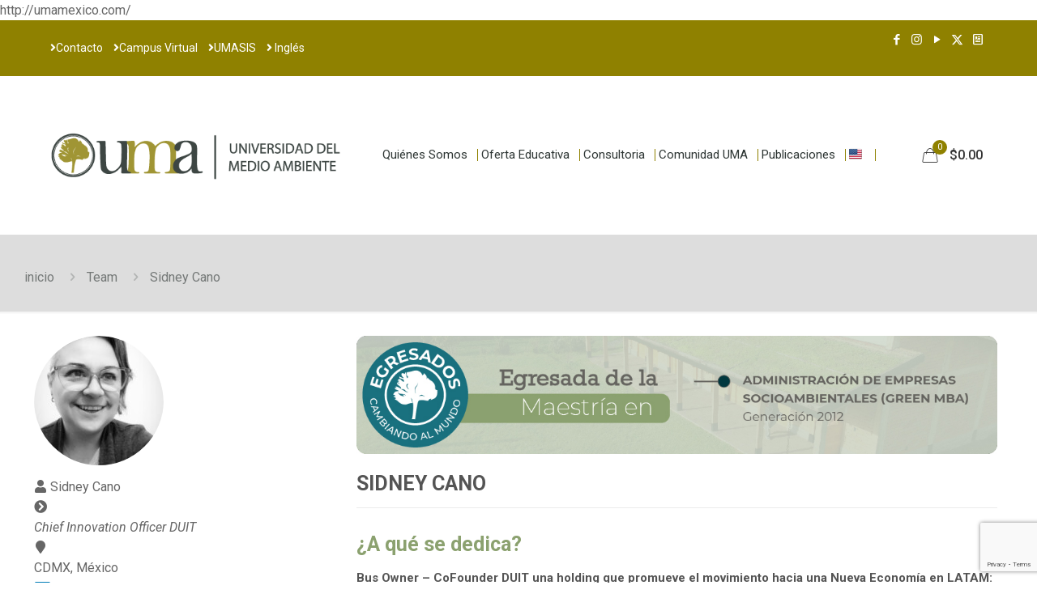

--- FILE ---
content_type: text/html; charset=UTF-8
request_url: https://umamexico.com/team/sidney-cano/
body_size: 28870
content:
<!DOCTYPE html>
<html lang="es" class="no-js " itemscope itemtype="https://schema.org/WebPage" >
<head>
<meta charset="UTF-8" />
<title>Sidney Cano &#8211; Universidad del Medio Ambiente</title>
<meta name='robots' content='max-image-preview:large' />
<style>img:is([sizes="auto" i], [sizes^="auto," i]) { contain-intrinsic-size: 3000px 1500px }</style>
<!-- Google Tag Manager for WordPress by gtm4wp.com -->
<script data-cfasync="false" data-pagespeed-no-defer>
var gtm4wp_datalayer_name = "dataLayer";
var dataLayer = dataLayer || [];
const gtm4wp_use_sku_instead = 1;
const gtm4wp_currency = 'MXN';
const gtm4wp_product_per_impression = 10;
const gtm4wp_clear_ecommerce = true;
const gtm4wp_datalayer_max_timeout = 2000;
const gtm4wp_scrollerscript_debugmode         = false;
const gtm4wp_scrollerscript_callbacktime      = 100;
const gtm4wp_scrollerscript_readerlocation    = 150;
const gtm4wp_scrollerscript_contentelementid  = "content";
const gtm4wp_scrollerscript_scannertime       = 60;
</script>
<!-- End Google Tag Manager for WordPress by gtm4wp.com --><meta property="og:image" content="https://umamexico.com/wp-content/uploads/2023/04/Snapchat-1683875516-Sidney-Cano.jpg"/>
<meta property="og:url" content="https://umamexico.com/team/sidney-cano/"/>
<meta property="og:type" content="article"/>
<meta property="og:title" content="Sidney Cano"/>
<meta property="og:description" content="Sidney CanoChief Innovation Officer DUITCDMX, México SIDNEY CANO ¿A qué se dedica? Bus Owner &#8211; CoFounder DUIT una holding que promueve el movimiento hacia una Nueva […]"/>
<link rel="alternate" hreflang="es-ES" href="https://umamexico.com/team/sidney-cano/"/>
<meta name="facebook-domain-verification" content="orjt3aqtdvb8d1qzqw2yaibglsnzeo" />
<meta name="google-site-verification" content="3SO-0r7F5GIVz7TiaI-wuZLx4zJ8HBPN9C9kEQpFBfU" />
<meta name="format-detection" content="telephone=no">
<meta name="viewport" content="width=device-width, initial-scale=1, maximum-scale=1" />
<link rel="shortcut icon" href="https://umamexico.com/wp-content/uploads/2016/02/favicon-32x32.png" type="image/x-icon" />
<meta name="theme-color" content="#ffffff" media="(prefers-color-scheme: light)">
<meta name="theme-color" content="#ffffff" media="(prefers-color-scheme: dark)">
<script type='application/javascript'  id='pys-version-script'>console.log('PixelYourSite Free version 11.1.5.2');</script>
<link rel='dns-prefetch' href='//fonts.googleapis.com' />
<link rel="alternate" type="application/rss+xml" title="Universidad del Medio Ambiente &raquo; Feed" href="https://umamexico.com/feed/" />
<link rel="alternate" type="application/rss+xml" title="Universidad del Medio Ambiente &raquo; Feed de los comentarios" href="https://umamexico.com/comments/feed/" />
<link rel='stylesheet' id='layerslider-css' href='//umamexico.com/wp-content/cache/wpfc-minified/jmc5c83a/fqje3.css' type='text/css' media='all' />
<link rel='stylesheet' id='wp-block-library-css' href='//umamexico.com/wp-content/cache/wpfc-minified/1pff2peh/fqje3.css' type='text/css' media='all' />
<style id='classic-theme-styles-inline-css' type='text/css'>
/*! This file is auto-generated */
.wp-block-button__link{color:#fff;background-color:#32373c;border-radius:9999px;box-shadow:none;text-decoration:none;padding:calc(.667em + 2px) calc(1.333em + 2px);font-size:1.125em}.wp-block-file__button{background:#32373c;color:#fff;text-decoration:none}
</style>
<style id='global-styles-inline-css' type='text/css'>
:root{--wp--preset--aspect-ratio--square: 1;--wp--preset--aspect-ratio--4-3: 4/3;--wp--preset--aspect-ratio--3-4: 3/4;--wp--preset--aspect-ratio--3-2: 3/2;--wp--preset--aspect-ratio--2-3: 2/3;--wp--preset--aspect-ratio--16-9: 16/9;--wp--preset--aspect-ratio--9-16: 9/16;--wp--preset--color--black: #000000;--wp--preset--color--cyan-bluish-gray: #abb8c3;--wp--preset--color--white: #ffffff;--wp--preset--color--pale-pink: #f78da7;--wp--preset--color--vivid-red: #cf2e2e;--wp--preset--color--luminous-vivid-orange: #ff6900;--wp--preset--color--luminous-vivid-amber: #fcb900;--wp--preset--color--light-green-cyan: #7bdcb5;--wp--preset--color--vivid-green-cyan: #00d084;--wp--preset--color--pale-cyan-blue: #8ed1fc;--wp--preset--color--vivid-cyan-blue: #0693e3;--wp--preset--color--vivid-purple: #9b51e0;--wp--preset--gradient--vivid-cyan-blue-to-vivid-purple: linear-gradient(135deg,rgba(6,147,227,1) 0%,rgb(155,81,224) 100%);--wp--preset--gradient--light-green-cyan-to-vivid-green-cyan: linear-gradient(135deg,rgb(122,220,180) 0%,rgb(0,208,130) 100%);--wp--preset--gradient--luminous-vivid-amber-to-luminous-vivid-orange: linear-gradient(135deg,rgba(252,185,0,1) 0%,rgba(255,105,0,1) 100%);--wp--preset--gradient--luminous-vivid-orange-to-vivid-red: linear-gradient(135deg,rgba(255,105,0,1) 0%,rgb(207,46,46) 100%);--wp--preset--gradient--very-light-gray-to-cyan-bluish-gray: linear-gradient(135deg,rgb(238,238,238) 0%,rgb(169,184,195) 100%);--wp--preset--gradient--cool-to-warm-spectrum: linear-gradient(135deg,rgb(74,234,220) 0%,rgb(151,120,209) 20%,rgb(207,42,186) 40%,rgb(238,44,130) 60%,rgb(251,105,98) 80%,rgb(254,248,76) 100%);--wp--preset--gradient--blush-light-purple: linear-gradient(135deg,rgb(255,206,236) 0%,rgb(152,150,240) 100%);--wp--preset--gradient--blush-bordeaux: linear-gradient(135deg,rgb(254,205,165) 0%,rgb(254,45,45) 50%,rgb(107,0,62) 100%);--wp--preset--gradient--luminous-dusk: linear-gradient(135deg,rgb(255,203,112) 0%,rgb(199,81,192) 50%,rgb(65,88,208) 100%);--wp--preset--gradient--pale-ocean: linear-gradient(135deg,rgb(255,245,203) 0%,rgb(182,227,212) 50%,rgb(51,167,181) 100%);--wp--preset--gradient--electric-grass: linear-gradient(135deg,rgb(202,248,128) 0%,rgb(113,206,126) 100%);--wp--preset--gradient--midnight: linear-gradient(135deg,rgb(2,3,129) 0%,rgb(40,116,252) 100%);--wp--preset--font-size--small: 13px;--wp--preset--font-size--medium: 20px;--wp--preset--font-size--large: 36px;--wp--preset--font-size--x-large: 42px;--wp--preset--spacing--20: 0.44rem;--wp--preset--spacing--30: 0.67rem;--wp--preset--spacing--40: 1rem;--wp--preset--spacing--50: 1.5rem;--wp--preset--spacing--60: 2.25rem;--wp--preset--spacing--70: 3.38rem;--wp--preset--spacing--80: 5.06rem;--wp--preset--shadow--natural: 6px 6px 9px rgba(0, 0, 0, 0.2);--wp--preset--shadow--deep: 12px 12px 50px rgba(0, 0, 0, 0.4);--wp--preset--shadow--sharp: 6px 6px 0px rgba(0, 0, 0, 0.2);--wp--preset--shadow--outlined: 6px 6px 0px -3px rgba(255, 255, 255, 1), 6px 6px rgba(0, 0, 0, 1);--wp--preset--shadow--crisp: 6px 6px 0px rgba(0, 0, 0, 1);}:where(.is-layout-flex){gap: 0.5em;}:where(.is-layout-grid){gap: 0.5em;}body .is-layout-flex{display: flex;}.is-layout-flex{flex-wrap: wrap;align-items: center;}.is-layout-flex > :is(*, div){margin: 0;}body .is-layout-grid{display: grid;}.is-layout-grid > :is(*, div){margin: 0;}:where(.wp-block-columns.is-layout-flex){gap: 2em;}:where(.wp-block-columns.is-layout-grid){gap: 2em;}:where(.wp-block-post-template.is-layout-flex){gap: 1.25em;}:where(.wp-block-post-template.is-layout-grid){gap: 1.25em;}.has-black-color{color: var(--wp--preset--color--black) !important;}.has-cyan-bluish-gray-color{color: var(--wp--preset--color--cyan-bluish-gray) !important;}.has-white-color{color: var(--wp--preset--color--white) !important;}.has-pale-pink-color{color: var(--wp--preset--color--pale-pink) !important;}.has-vivid-red-color{color: var(--wp--preset--color--vivid-red) !important;}.has-luminous-vivid-orange-color{color: var(--wp--preset--color--luminous-vivid-orange) !important;}.has-luminous-vivid-amber-color{color: var(--wp--preset--color--luminous-vivid-amber) !important;}.has-light-green-cyan-color{color: var(--wp--preset--color--light-green-cyan) !important;}.has-vivid-green-cyan-color{color: var(--wp--preset--color--vivid-green-cyan) !important;}.has-pale-cyan-blue-color{color: var(--wp--preset--color--pale-cyan-blue) !important;}.has-vivid-cyan-blue-color{color: var(--wp--preset--color--vivid-cyan-blue) !important;}.has-vivid-purple-color{color: var(--wp--preset--color--vivid-purple) !important;}.has-black-background-color{background-color: var(--wp--preset--color--black) !important;}.has-cyan-bluish-gray-background-color{background-color: var(--wp--preset--color--cyan-bluish-gray) !important;}.has-white-background-color{background-color: var(--wp--preset--color--white) !important;}.has-pale-pink-background-color{background-color: var(--wp--preset--color--pale-pink) !important;}.has-vivid-red-background-color{background-color: var(--wp--preset--color--vivid-red) !important;}.has-luminous-vivid-orange-background-color{background-color: var(--wp--preset--color--luminous-vivid-orange) !important;}.has-luminous-vivid-amber-background-color{background-color: var(--wp--preset--color--luminous-vivid-amber) !important;}.has-light-green-cyan-background-color{background-color: var(--wp--preset--color--light-green-cyan) !important;}.has-vivid-green-cyan-background-color{background-color: var(--wp--preset--color--vivid-green-cyan) !important;}.has-pale-cyan-blue-background-color{background-color: var(--wp--preset--color--pale-cyan-blue) !important;}.has-vivid-cyan-blue-background-color{background-color: var(--wp--preset--color--vivid-cyan-blue) !important;}.has-vivid-purple-background-color{background-color: var(--wp--preset--color--vivid-purple) !important;}.has-black-border-color{border-color: var(--wp--preset--color--black) !important;}.has-cyan-bluish-gray-border-color{border-color: var(--wp--preset--color--cyan-bluish-gray) !important;}.has-white-border-color{border-color: var(--wp--preset--color--white) !important;}.has-pale-pink-border-color{border-color: var(--wp--preset--color--pale-pink) !important;}.has-vivid-red-border-color{border-color: var(--wp--preset--color--vivid-red) !important;}.has-luminous-vivid-orange-border-color{border-color: var(--wp--preset--color--luminous-vivid-orange) !important;}.has-luminous-vivid-amber-border-color{border-color: var(--wp--preset--color--luminous-vivid-amber) !important;}.has-light-green-cyan-border-color{border-color: var(--wp--preset--color--light-green-cyan) !important;}.has-vivid-green-cyan-border-color{border-color: var(--wp--preset--color--vivid-green-cyan) !important;}.has-pale-cyan-blue-border-color{border-color: var(--wp--preset--color--pale-cyan-blue) !important;}.has-vivid-cyan-blue-border-color{border-color: var(--wp--preset--color--vivid-cyan-blue) !important;}.has-vivid-purple-border-color{border-color: var(--wp--preset--color--vivid-purple) !important;}.has-vivid-cyan-blue-to-vivid-purple-gradient-background{background: var(--wp--preset--gradient--vivid-cyan-blue-to-vivid-purple) !important;}.has-light-green-cyan-to-vivid-green-cyan-gradient-background{background: var(--wp--preset--gradient--light-green-cyan-to-vivid-green-cyan) !important;}.has-luminous-vivid-amber-to-luminous-vivid-orange-gradient-background{background: var(--wp--preset--gradient--luminous-vivid-amber-to-luminous-vivid-orange) !important;}.has-luminous-vivid-orange-to-vivid-red-gradient-background{background: var(--wp--preset--gradient--luminous-vivid-orange-to-vivid-red) !important;}.has-very-light-gray-to-cyan-bluish-gray-gradient-background{background: var(--wp--preset--gradient--very-light-gray-to-cyan-bluish-gray) !important;}.has-cool-to-warm-spectrum-gradient-background{background: var(--wp--preset--gradient--cool-to-warm-spectrum) !important;}.has-blush-light-purple-gradient-background{background: var(--wp--preset--gradient--blush-light-purple) !important;}.has-blush-bordeaux-gradient-background{background: var(--wp--preset--gradient--blush-bordeaux) !important;}.has-luminous-dusk-gradient-background{background: var(--wp--preset--gradient--luminous-dusk) !important;}.has-pale-ocean-gradient-background{background: var(--wp--preset--gradient--pale-ocean) !important;}.has-electric-grass-gradient-background{background: var(--wp--preset--gradient--electric-grass) !important;}.has-midnight-gradient-background{background: var(--wp--preset--gradient--midnight) !important;}.has-small-font-size{font-size: var(--wp--preset--font-size--small) !important;}.has-medium-font-size{font-size: var(--wp--preset--font-size--medium) !important;}.has-large-font-size{font-size: var(--wp--preset--font-size--large) !important;}.has-x-large-font-size{font-size: var(--wp--preset--font-size--x-large) !important;}
:where(.wp-block-post-template.is-layout-flex){gap: 1.25em;}:where(.wp-block-post-template.is-layout-grid){gap: 1.25em;}
:where(.wp-block-columns.is-layout-flex){gap: 2em;}:where(.wp-block-columns.is-layout-grid){gap: 2em;}
:root :where(.wp-block-pullquote){font-size: 1.5em;line-height: 1.6;}
</style>
<link rel='stylesheet' id='dashicons-css' href='//umamexico.com/wp-content/cache/wpfc-minified/98btevn2/fqje3.css' type='text/css' media='all' />
<link rel='stylesheet' id='fmecc_front_styles-css' href='//umamexico.com/wp-content/cache/wpfc-minified/lleavtdh/fqje3.css' type='text/css' media='all' />
<link rel='stylesheet' id='contact-form-7-css' href='//umamexico.com/wp-content/cache/wpfc-minified/koo93g6g/fqje3.css' type='text/css' media='all' />
<link rel='stylesheet' id='woocommerce-layout-css' href='//umamexico.com/wp-content/cache/wpfc-minified/mn9w6mcp/fqje3.css' type='text/css' media='all' />
<link rel='stylesheet' id='woocommerce-smallscreen-css' href='//umamexico.com/wp-content/cache/wpfc-minified/kc5ru8ky/fqje3.css' type='text/css' media='only screen and (max-width: 768px)' />
<link rel='stylesheet' id='woocommerce-general-css' href='//umamexico.com/wp-content/cache/wpfc-minified/dsg1h134/fqje3.css' type='text/css' media='all' />
<style id='woocommerce-inline-inline-css' type='text/css'>
.woocommerce form .form-row .required { visibility: visible; }
</style>
<link rel='stylesheet' id='brands-styles-css' href='//umamexico.com/wp-content/cache/wpfc-minified/euqc1cf5/fqje3.css' type='text/css' media='all' />
<link rel='stylesheet' id='mfn-be-css' href='//umamexico.com/wp-content/cache/wpfc-minified/lm1mzu6u/fqje3.css' type='text/css' media='all' />
<link rel='stylesheet' id='mfn-animations-css' href='//umamexico.com/wp-content/cache/wpfc-minified/dsajbpz7/fqje3.css' type='text/css' media='all' />
<link rel='stylesheet' id='mfn-font-awesome-css' href='//umamexico.com/wp-content/cache/wpfc-minified/djqyay9m/fqje3.css' type='text/css' media='all' />
<link rel='stylesheet' id='mfn-responsive-css' href='//umamexico.com/wp-content/cache/wpfc-minified/m7pxovue/fqje3.css' type='text/css' media='all' />
<link rel='stylesheet' id='mfn-fonts-css' href='https://fonts.googleapis.com/css?family=Roboto%3A1%2C300%2C400%2C400italic%2C500%2C700%2C700italic%7CPoppins%3A1%2C300%2C400%2C400italic%2C500%2C700%2C700italic%7CLora%3A1%2C300%2C400%2C400italic%2C500%2C700%2C700italic&#038;display=swap&#038;ver=6.8.3' type='text/css' media='all' />
<link rel='stylesheet' id='mfn-woo-css' href='//umamexico.com/wp-content/cache/wpfc-minified/er79kfev/fqje3.css' type='text/css' media='all' />
<link rel='stylesheet' id='rt-team-css-css' href='//umamexico.com/wp-content/cache/wpfc-minified/1ev7lib/fqje3.css' type='text/css' media='all' />
<link rel='stylesheet' id='video-js-css' href='//umamexico.com/wp-content/cache/wpfc-minified/qh9wkz2c/fqje3.css' type='text/css' media='all' />
<link rel='stylesheet' id='video-js-kg-skin-css' href='//umamexico.com/wp-content/cache/wpfc-minified/m0nyrc26/fqje3.css' type='text/css' media='all' />
<link rel='stylesheet' id='kgvid_video_styles-css' href='//umamexico.com/wp-content/cache/wpfc-minified/mldxmbjs/fqje3.css' type='text/css' media='all' />
<style id='mfn-dynamic-inline-css' type='text/css'>
#Footer{background-image:url(https://umamexico.com/wp-content/uploads/2024/09/logos-footer-2024-1.png#53878);background-repeat:no-repeat;background-position:center top;background-size:contain}
html{background-color:#ffffff}#Wrapper,#Content,.mfn-popup .mfn-popup-content,.mfn-off-canvas-sidebar .mfn-off-canvas-content-wrapper,.mfn-cart-holder,.mfn-header-login,#Top_bar .search_wrapper,#Top_bar .top_bar_right .mfn-live-search-box,.column_livesearch .mfn-live-search-wrapper,.column_livesearch .mfn-live-search-box{background-color:#ffffff}.layout-boxed.mfn-bebuilder-header.mfn-ui #Wrapper .mfn-only-sample-content{background-color:#ffffff}body:not(.template-slider) #Header{min-height:0px}body.header-below:not(.template-slider) #Header{padding-top:0px}#Footer .widgets_wrapper{padding:40px 40px -40px 40px}.has-search-overlay.search-overlay-opened #search-overlay{background-color:rgba(0,0,0,0.6)}.elementor-page.elementor-default #Content .the_content .section_wrapper{max-width:100%}.elementor-page.elementor-default #Content .section.the_content{width:100%}.elementor-page.elementor-default #Content .section_wrapper .the_content_wrapper{margin-left:0;margin-right:0;width:100%}body,span.date_label,.timeline_items li h3 span,input[type="date"],input[type="text"],input[type="password"],input[type="tel"],input[type="email"],input[type="url"],textarea,select,.offer_li .title h3,.mfn-menu-item-megamenu{font-family:"Roboto",-apple-system,BlinkMacSystemFont,"Segoe UI",Roboto,Oxygen-Sans,Ubuntu,Cantarell,"Helvetica Neue",sans-serif}.lead,.big{font-family:"Poppins",-apple-system,BlinkMacSystemFont,"Segoe UI",Roboto,Oxygen-Sans,Ubuntu,Cantarell,"Helvetica Neue",sans-serif}#menu > ul > li > a,#overlay-menu ul li a{font-family:"Roboto",-apple-system,BlinkMacSystemFont,"Segoe UI",Roboto,Oxygen-Sans,Ubuntu,Cantarell,"Helvetica Neue",sans-serif}#Subheader .title{font-family:"Lora",-apple-system,BlinkMacSystemFont,"Segoe UI",Roboto,Oxygen-Sans,Ubuntu,Cantarell,"Helvetica Neue",sans-serif}h1,h2,h3,h4,.text-logo #logo{font-family:"Roboto",-apple-system,BlinkMacSystemFont,"Segoe UI",Roboto,Oxygen-Sans,Ubuntu,Cantarell,"Helvetica Neue",sans-serif}h5,h6{font-family:"Roboto",-apple-system,BlinkMacSystemFont,"Segoe UI",Roboto,Oxygen-Sans,Ubuntu,Cantarell,"Helvetica Neue",sans-serif}blockquote{font-family:"Roboto",-apple-system,BlinkMacSystemFont,"Segoe UI",Roboto,Oxygen-Sans,Ubuntu,Cantarell,"Helvetica Neue",sans-serif}.chart_box .chart .num,.counter .desc_wrapper .number-wrapper,.how_it_works .image .number,.pricing-box .plan-header .price,.quick_fact .number-wrapper,.woocommerce .product div.entry-summary .price{font-family:"Roboto",-apple-system,BlinkMacSystemFont,"Segoe UI",Roboto,Oxygen-Sans,Ubuntu,Cantarell,"Helvetica Neue",sans-serif}body,.mfn-menu-item-megamenu{font-size:16px;line-height:25px;font-weight:400;letter-spacing:0px}.lead,.big{font-size:16px;line-height:28px;font-weight:400;letter-spacing:0px}#menu > ul > li > a,#overlay-menu ul li a{font-size:15px;font-weight:400;letter-spacing:0px}#overlay-menu ul li a{line-height:22.5px}#Subheader .title{font-size:30px;line-height:35px;font-weight:400;letter-spacing:1px;font-style:italic}h1,.text-logo #logo{font-size:48px;line-height:50px;font-weight:400;letter-spacing:0px}h2{font-size:30px;line-height:34px;font-weight:300;letter-spacing:0px}h3,.woocommerce ul.products li.product h3,.woocommerce #customer_login h2{font-size:25px;line-height:29px;font-weight:300;letter-spacing:0px}h4,.woocommerce .woocommerce-order-details__title,.woocommerce .wc-bacs-bank-details-heading,.woocommerce .woocommerce-customer-details h2{font-size:21px;line-height:25px;font-weight:500;letter-spacing:0px}h5{font-size:15px;line-height:25px;font-weight:700;letter-spacing:0px}h6{font-size:14px;line-height:25px;font-weight:400;letter-spacing:0px}#Intro .intro-title{font-size:70px;line-height:70px;font-weight:400;letter-spacing:0px}@media only screen and (min-width:768px) and (max-width:959px){body,.mfn-menu-item-megamenu{font-size:14px;line-height:21px;font-weight:400;letter-spacing:0px}.lead,.big{font-size:14px;line-height:24px;font-weight:400;letter-spacing:0px}#menu > ul > li > a,#overlay-menu ul li a{font-size:13px;font-weight:400;letter-spacing:0px}#overlay-menu ul li a{line-height:19.5px}#Subheader .title{font-size:26px;line-height:30px;font-weight:400;letter-spacing:1px;font-style:italic}h1,.text-logo #logo{font-size:41px;line-height:43px;font-weight:400;letter-spacing:0px}h2{font-size:26px;line-height:29px;font-weight:300;letter-spacing:0px}h3,.woocommerce ul.products li.product h3,.woocommerce #customer_login h2{font-size:21px;line-height:25px;font-weight:300;letter-spacing:0px}h4,.woocommerce .woocommerce-order-details__title,.woocommerce .wc-bacs-bank-details-heading,.woocommerce .woocommerce-customer-details h2{font-size:18px;line-height:21px;font-weight:500;letter-spacing:0px}h5{font-size:13px;line-height:21px;font-weight:700;letter-spacing:0px}h6{font-size:13px;line-height:21px;font-weight:400;letter-spacing:0px}#Intro .intro-title{font-size:60px;line-height:60px;font-weight:400;letter-spacing:0px}blockquote{font-size:15px}.chart_box .chart .num{font-size:45px;line-height:45px}.counter .desc_wrapper .number-wrapper{font-size:45px;line-height:45px}.counter .desc_wrapper .title{font-size:14px;line-height:18px}.faq .question .title{font-size:14px}.fancy_heading .title{font-size:38px;line-height:38px}.offer .offer_li .desc_wrapper .title h3{font-size:32px;line-height:32px}.offer_thumb_ul li.offer_thumb_li .desc_wrapper .title h3{font-size:32px;line-height:32px}.pricing-box .plan-header h2{font-size:27px;line-height:27px}.pricing-box .plan-header .price > span{font-size:40px;line-height:40px}.pricing-box .plan-header .price sup.currency{font-size:18px;line-height:18px}.pricing-box .plan-header .price sup.period{font-size:14px;line-height:14px}.quick_fact .number-wrapper{font-size:80px;line-height:80px}.trailer_box .desc h2{font-size:27px;line-height:27px}.widget > h3{font-size:17px;line-height:20px}}@media only screen and (min-width:480px) and (max-width:767px){body,.mfn-menu-item-megamenu{font-size:13px;line-height:19px;font-weight:400;letter-spacing:0px}.lead,.big{font-size:13px;line-height:21px;font-weight:400;letter-spacing:0px}#menu > ul > li > a,#overlay-menu ul li a{font-size:13px;font-weight:400;letter-spacing:0px}#overlay-menu ul li a{line-height:19.5px}#Subheader .title{font-size:23px;line-height:26px;font-weight:400;letter-spacing:1px;font-style:italic}h1,.text-logo #logo{font-size:36px;line-height:38px;font-weight:400;letter-spacing:0px}h2{font-size:23px;line-height:26px;font-weight:300;letter-spacing:0px}h3,.woocommerce ul.products li.product h3,.woocommerce #customer_login h2{font-size:19px;line-height:22px;font-weight:300;letter-spacing:0px}h4,.woocommerce .woocommerce-order-details__title,.woocommerce .wc-bacs-bank-details-heading,.woocommerce .woocommerce-customer-details h2{font-size:16px;line-height:19px;font-weight:500;letter-spacing:0px}h5{font-size:13px;line-height:19px;font-weight:700;letter-spacing:0px}h6{font-size:13px;line-height:19px;font-weight:400;letter-spacing:0px}#Intro .intro-title{font-size:53px;line-height:53px;font-weight:400;letter-spacing:0px}blockquote{font-size:14px}.chart_box .chart .num{font-size:40px;line-height:40px}.counter .desc_wrapper .number-wrapper{font-size:40px;line-height:40px}.counter .desc_wrapper .title{font-size:13px;line-height:16px}.faq .question .title{font-size:13px}.fancy_heading .title{font-size:34px;line-height:34px}.offer .offer_li .desc_wrapper .title h3{font-size:28px;line-height:28px}.offer_thumb_ul li.offer_thumb_li .desc_wrapper .title h3{font-size:28px;line-height:28px}.pricing-box .plan-header h2{font-size:24px;line-height:24px}.pricing-box .plan-header .price > span{font-size:34px;line-height:34px}.pricing-box .plan-header .price sup.currency{font-size:16px;line-height:16px}.pricing-box .plan-header .price sup.period{font-size:13px;line-height:13px}.quick_fact .number-wrapper{font-size:70px;line-height:70px}.trailer_box .desc h2{font-size:24px;line-height:24px}.widget > h3{font-size:16px;line-height:19px}}@media only screen and (max-width:479px){body,.mfn-menu-item-megamenu{font-size:13px;line-height:19px;font-weight:400;letter-spacing:0px}.lead,.big{font-size:13px;line-height:19px;font-weight:400;letter-spacing:0px}#menu > ul > li > a,#overlay-menu ul li a{font-size:13px;font-weight:400;letter-spacing:0px}#overlay-menu ul li a{line-height:19.5px}#Subheader .title{font-size:18px;line-height:21px;font-weight:400;letter-spacing:1px;font-style:italic}h1,.text-logo #logo{font-size:29px;line-height:30px;font-weight:400;letter-spacing:0px}h2{font-size:18px;line-height:20px;font-weight:300;letter-spacing:0px}h3,.woocommerce ul.products li.product h3,.woocommerce #customer_login h2{font-size:15px;line-height:19px;font-weight:300;letter-spacing:0px}h4,.woocommerce .woocommerce-order-details__title,.woocommerce .wc-bacs-bank-details-heading,.woocommerce .woocommerce-customer-details h2{font-size:13px;line-height:19px;font-weight:500;letter-spacing:0px}h5{font-size:13px;line-height:19px;font-weight:700;letter-spacing:0px}h6{font-size:13px;line-height:19px;font-weight:400;letter-spacing:0px}#Intro .intro-title{font-size:42px;line-height:42px;font-weight:400;letter-spacing:0px}blockquote{font-size:13px}.chart_box .chart .num{font-size:35px;line-height:35px}.counter .desc_wrapper .number-wrapper{font-size:35px;line-height:35px}.counter .desc_wrapper .title{font-size:13px;line-height:26px}.faq .question .title{font-size:13px}.fancy_heading .title{font-size:30px;line-height:30px}.offer .offer_li .desc_wrapper .title h3{font-size:26px;line-height:26px}.offer_thumb_ul li.offer_thumb_li .desc_wrapper .title h3{font-size:26px;line-height:26px}.pricing-box .plan-header h2{font-size:21px;line-height:21px}.pricing-box .plan-header .price > span{font-size:32px;line-height:32px}.pricing-box .plan-header .price sup.currency{font-size:14px;line-height:14px}.pricing-box .plan-header .price sup.period{font-size:13px;line-height:13px}.quick_fact .number-wrapper{font-size:60px;line-height:60px}.trailer_box .desc h2{font-size:21px;line-height:21px}.widget > h3{font-size:15px;line-height:18px}}.with_aside .sidebar.columns{width:23%}.with_aside .sections_group{width:77%}.aside_both .sidebar.columns{width:18%}.aside_both .sidebar.sidebar-1{margin-left:-82%}.aside_both .sections_group{width:64%;margin-left:18%}@media only screen and (min-width:1240px){#Wrapper,.with_aside .content_wrapper{max-width:1240px}body.layout-boxed.mfn-header-scrolled .mfn-header-tmpl.mfn-sticky-layout-width{max-width:1240px;left:0;right:0;margin-left:auto;margin-right:auto}body.layout-boxed:not(.mfn-header-scrolled) .mfn-header-tmpl.mfn-header-layout-width,body.layout-boxed .mfn-header-tmpl.mfn-header-layout-width:not(.mfn-hasSticky){max-width:1240px;left:0;right:0;margin-left:auto;margin-right:auto}body.layout-boxed.mfn-bebuilder-header.mfn-ui .mfn-only-sample-content{max-width:1240px;margin-left:auto;margin-right:auto}.section_wrapper,.container{max-width:1220px}.layout-boxed.header-boxed #Top_bar.is-sticky{max-width:1240px}}@media only screen and (max-width:767px){#Wrapper{max-width:calc(100% - 67px)}.content_wrapper .section_wrapper,.container,.four.columns .widget-area{max-width:550px !important;padding-left:33px;padding-right:33px}}body{--mfn-button-font-family:inherit;--mfn-button-font-size:16px;--mfn-button-font-weight:400;--mfn-button-font-style:inherit;--mfn-button-letter-spacing:0px;--mfn-button-padding:16px 20px 16px 20px;--mfn-button-border-width:0;--mfn-button-border-radius:5px 5px 5px 5px;--mfn-button-gap:10px;--mfn-button-transition:0.2s;--mfn-button-color:#ffffff;--mfn-button-color-hover:#ffffff;--mfn-button-bg:#938618;--mfn-button-bg-hover:#86790b;--mfn-button-border-color:transparent;--mfn-button-border-color-hover:transparent;--mfn-button-icon-color:#ffffff;--mfn-button-icon-color-hover:#ffffff;--mfn-button-box-shadow:unset;--mfn-button-theme-color:#ffffff;--mfn-button-theme-color-hover:#ffffff;--mfn-button-theme-bg:#8f8100;--mfn-button-theme-bg-hover:#827400;--mfn-button-theme-border-color:transparent;--mfn-button-theme-border-color-hover:transparent;--mfn-button-theme-icon-color:#ffffff;--mfn-button-theme-icon-color-hover:#ffffff;--mfn-button-theme-box-shadow:unset;--mfn-button-shop-color:#ffffff;--mfn-button-shop-color-hover:#ffffff;--mfn-button-shop-bg:#8f8100;--mfn-button-shop-bg-hover:#827400;--mfn-button-shop-border-color:transparent;--mfn-button-shop-border-color-hover:transparent;--mfn-button-shop-icon-color:#626262;--mfn-button-shop-icon-color-hover:#626262;--mfn-button-shop-box-shadow:unset;--mfn-button-action-color:#ffffff;--mfn-button-action-color-hover:#ffffff;--mfn-button-action-bg:#938618;--mfn-button-action-bg-hover:#86790b;--mfn-button-action-border-color:transparent;--mfn-button-action-border-color-hover:transparent;--mfn-button-action-icon-color:#626262;--mfn-button-action-icon-color-hover:#626262;--mfn-button-action-box-shadow:unset}@media only screen and (max-width:959px){body{}}@media only screen and (max-width:768px){body{}}.mfn-cookies,.mfn-cookies-reopen{--mfn-gdpr2-container-text-color:#626262;--mfn-gdpr2-container-strong-color:#07070a;--mfn-gdpr2-container-bg:#ffffff;--mfn-gdpr2-container-overlay:rgba(25,37,48,0.6);--mfn-gdpr2-details-box-bg:#fbfbfb;--mfn-gdpr2-details-switch-bg:#00032a;--mfn-gdpr2-details-switch-bg-active:#5acb65;--mfn-gdpr2-tabs-text-color:#07070a;--mfn-gdpr2-tabs-text-color-active:#0089f7;--mfn-gdpr2-tabs-border:rgba(8,8,14,0.1);--mfn-gdpr2-buttons-box-bg:#fbfbfb;--mfn-gdpr2-reopen-background:#fff;--mfn-gdpr2-reopen-color:#222}#Top_bar #logo,.header-fixed #Top_bar #logo,.header-plain #Top_bar #logo,.header-transparent #Top_bar #logo{height:165px;line-height:165px;padding:15px 0}.logo-overflow #Top_bar:not(.is-sticky) .logo{height:195px}#Top_bar .menu > li > a{padding:67.5px 0}.menu-highlight:not(.header-creative) #Top_bar .menu > li > a{margin:72.5px 0}.header-plain:not(.menu-highlight) #Top_bar .menu > li > a span:not(.description){line-height:195px}.header-fixed #Top_bar .menu > li > a{padding:82.5px 0}@media only screen and (max-width:767px){.mobile-header-mini #Top_bar #logo{height:50px!important;line-height:50px!important;margin:5px 0}}#Top_bar #logo img.svg{width:100px}.image_frame,.wp-caption{border-width:0px}.alert{border-radius:0px}#Top_bar .top_bar_right .top-bar-right-input input{width:200px}.mfn-live-search-box .mfn-live-search-list{max-height:300px}input[type="date"],input[type="email"],input[type="number"],input[type="password"],input[type="search"],input[type="tel"],input[type="text"],input[type="url"],select,textarea,.woocommerce .quantity input.qty{border-width:0;box-shadow:unset;resize:none}.select2-container--default .select2-selection--single,.select2-dropdown,.select2-container--default.select2-container--open .select2-selection--single{border-width:0}#Side_slide{right:-250px;width:250px}#Side_slide.left{left:-250px}.blog-teaser li .desc-wrapper .desc{background-position-y:-1px}.mfn-free-delivery-info{--mfn-free-delivery-bar:#8f8100;--mfn-free-delivery-bg:rgba(0,0,0,0.1);--mfn-free-delivery-achieved:#8f8100}#back_to_top i{color:#65666C}@media only screen and ( max-width:767px ){}@media only screen and (min-width:1240px){body:not(.header-simple) #Top_bar #menu{display:block!important}.tr-menu #Top_bar #menu{background:none!important}#Top_bar .menu > li > ul.mfn-megamenu > li{float:left}#Top_bar .menu > li > ul.mfn-megamenu > li.mfn-megamenu-cols-1{width:100%}#Top_bar .menu > li > ul.mfn-megamenu > li.mfn-megamenu-cols-2{width:50%}#Top_bar .menu > li > ul.mfn-megamenu > li.mfn-megamenu-cols-3{width:33.33%}#Top_bar .menu > li > ul.mfn-megamenu > li.mfn-megamenu-cols-4{width:25%}#Top_bar .menu > li > ul.mfn-megamenu > li.mfn-megamenu-cols-5{width:20%}#Top_bar .menu > li > ul.mfn-megamenu > li.mfn-megamenu-cols-6{width:16.66%}#Top_bar .menu > li > ul.mfn-megamenu > li > ul{display:block!important;position:inherit;left:auto;top:auto;border-width:0 1px 0 0}#Top_bar .menu > li > ul.mfn-megamenu > li:last-child > ul{border:0}#Top_bar .menu > li > ul.mfn-megamenu > li > ul li{width:auto}#Top_bar .menu > li > ul.mfn-megamenu a.mfn-megamenu-title{text-transform:uppercase;font-weight:400;background:none}#Top_bar .menu > li > ul.mfn-megamenu a .menu-arrow{display:none}.menuo-right #Top_bar .menu > li > ul.mfn-megamenu{left:0;width:98%!important;margin:0 1%;padding:20px 0}.menuo-right #Top_bar .menu > li > ul.mfn-megamenu-bg{box-sizing:border-box}#Top_bar .menu > li > ul.mfn-megamenu-bg{padding:20px 166px 20px 20px;background-repeat:no-repeat;background-position:right bottom}.rtl #Top_bar .menu > li > ul.mfn-megamenu-bg{padding-left:166px;padding-right:20px;background-position:left bottom}#Top_bar .menu > li > ul.mfn-megamenu-bg > li{background:none}#Top_bar .menu > li > ul.mfn-megamenu-bg > li a{border:none}#Top_bar .menu > li > ul.mfn-megamenu-bg > li > ul{background:none!important;-webkit-box-shadow:0 0 0 0;-moz-box-shadow:0 0 0 0;box-shadow:0 0 0 0}.mm-vertical #Top_bar .container{position:relative}.mm-vertical #Top_bar .top_bar_left{position:static}.mm-vertical #Top_bar .menu > li ul{box-shadow:0 0 0 0 transparent!important;background-image:none}.mm-vertical #Top_bar .menu > li > ul.mfn-megamenu{padding:20px 0}.mm-vertical.header-plain #Top_bar .menu > li > ul.mfn-megamenu{width:100%!important;margin:0}.mm-vertical #Top_bar .menu > li > ul.mfn-megamenu > li{display:table-cell;float:none!important;width:10%;padding:0 15px;border-right:1px solid rgba(0,0,0,0.05)}.mm-vertical #Top_bar .menu > li > ul.mfn-megamenu > li:last-child{border-right-width:0}.mm-vertical #Top_bar .menu > li > ul.mfn-megamenu > li.hide-border{border-right-width:0}.mm-vertical #Top_bar .menu > li > ul.mfn-megamenu > li a{border-bottom-width:0;padding:9px 15px;line-height:120%}.mm-vertical #Top_bar .menu > li > ul.mfn-megamenu a.mfn-megamenu-title{font-weight:700}.rtl .mm-vertical #Top_bar .menu > li > ul.mfn-megamenu > li:first-child{border-right-width:0}.rtl .mm-vertical #Top_bar .menu > li > ul.mfn-megamenu > li:last-child{border-right-width:1px}body.header-shop #Top_bar #menu{display:flex!important;background-color:transparent}.header-shop #Top_bar.is-sticky .top_bar_row_second{display:none}.header-plain:not(.menuo-right) #Header .top_bar_left{width:auto!important}.header-stack.header-center #Top_bar #menu{display:inline-block!important}.header-simple #Top_bar #menu{display:none;height:auto;width:300px;bottom:auto;top:100%;right:1px;position:absolute;margin:0}.header-simple #Header a.responsive-menu-toggle{display:block;right:10px}.header-simple #Top_bar #menu > ul{width:100%;float:left}.header-simple #Top_bar #menu ul li{width:100%;padding-bottom:0;border-right:0;position:relative}.header-simple #Top_bar #menu ul li a{padding:0 20px;margin:0;display:block;height:auto;line-height:normal;border:none}.header-simple #Top_bar #menu ul li a:not(.menu-toggle):after{display:none}.header-simple #Top_bar #menu ul li a span{border:none;line-height:44px;display:inline;padding:0}.header-simple #Top_bar #menu ul li.submenu .menu-toggle{display:block;position:absolute;right:0;top:0;width:44px;height:44px;line-height:44px;font-size:30px;font-weight:300;text-align:center;cursor:pointer;color:#444;opacity:0.33;transform:unset}.header-simple #Top_bar #menu ul li.submenu .menu-toggle:after{content:"+";position:static}.header-simple #Top_bar #menu ul li.hover > .menu-toggle:after{content:"-"}.header-simple #Top_bar #menu ul li.hover a{border-bottom:0}.header-simple #Top_bar #menu ul.mfn-megamenu li .menu-toggle{display:none}.header-simple #Top_bar #menu ul li ul{position:relative!important;left:0!important;top:0;padding:0;margin:0!important;width:auto!important;background-image:none}.header-simple #Top_bar #menu ul li ul li{width:100%!important;display:block;padding:0}.header-simple #Top_bar #menu ul li ul li a{padding:0 20px 0 30px}.header-simple #Top_bar #menu ul li ul li a .menu-arrow{display:none}.header-simple #Top_bar #menu ul li ul li a span{padding:0}.header-simple #Top_bar #menu ul li ul li a span:after{display:none!important}.header-simple #Top_bar .menu > li > ul.mfn-megamenu a.mfn-megamenu-title{text-transform:uppercase;font-weight:400}.header-simple #Top_bar .menu > li > ul.mfn-megamenu > li > ul{display:block!important;position:inherit;left:auto;top:auto}.header-simple #Top_bar #menu ul li ul li ul{border-left:0!important;padding:0;top:0}.header-simple #Top_bar #menu ul li ul li ul li a{padding:0 20px 0 40px}.rtl.header-simple #Top_bar #menu{left:1px;right:auto}.rtl.header-simple #Top_bar a.responsive-menu-toggle{left:10px;right:auto}.rtl.header-simple #Top_bar #menu ul li.submenu .menu-toggle{left:0;right:auto}.rtl.header-simple #Top_bar #menu ul li ul{left:auto!important;right:0!important}.rtl.header-simple #Top_bar #menu ul li ul li a{padding:0 30px 0 20px}.rtl.header-simple #Top_bar #menu ul li ul li ul li a{padding:0 40px 0 20px}.menu-highlight #Top_bar .menu > li{margin:0 2px}.menu-highlight:not(.header-creative) #Top_bar .menu > li > a{padding:0;-webkit-border-radius:5px;border-radius:5px}.menu-highlight #Top_bar .menu > li > a:after{display:none}.menu-highlight #Top_bar .menu > li > a span:not(.description){line-height:50px}.menu-highlight #Top_bar .menu > li > a span.description{display:none}.menu-highlight.header-stack #Top_bar .menu > li > a{margin:10px 0!important}.menu-highlight.header-stack #Top_bar .menu > li > a span:not(.description){line-height:40px}.menu-highlight.header-simple #Top_bar #menu ul li,.menu-highlight.header-creative #Top_bar #menu ul li{margin:0}.menu-highlight.header-simple #Top_bar #menu ul li > a,.menu-highlight.header-creative #Top_bar #menu ul li > a{-webkit-border-radius:0;border-radius:0}.menu-highlight:not(.header-fixed):not(.header-simple) #Top_bar.is-sticky .menu > li > a{margin:10px 0!important;padding:5px 0!important}.menu-highlight:not(.header-fixed):not(.header-simple) #Top_bar.is-sticky .menu > li > a span{line-height:30px!important}.header-modern.menu-highlight.menuo-right .menu_wrapper{margin-right:20px}.menu-line-below #Top_bar .menu > li > a:not(.menu-toggle):after{top:auto;bottom:-4px}.menu-line-below #Top_bar.is-sticky .menu > li > a:not(.menu-toggle):after{top:auto;bottom:-4px}.menu-line-below-80 #Top_bar:not(.is-sticky) .menu > li > a:not(.menu-toggle):after{height:4px;left:10%;top:50%;margin-top:20px;width:80%}.menu-line-below-80-1 #Top_bar:not(.is-sticky) .menu > li > a:not(.menu-toggle):after{height:1px;left:10%;top:50%;margin-top:20px;width:80%}.menu-link-color #Top_bar .menu > li > a:not(.menu-toggle):after{display:none!important}.menu-arrow-top #Top_bar .menu > li > a:after{background:none repeat scroll 0 0 rgba(0,0,0,0)!important;border-color:#ccc transparent transparent;border-style:solid;border-width:7px 7px 0;display:block;height:0;left:50%;margin-left:-7px;top:0!important;width:0}.menu-arrow-top #Top_bar.is-sticky .menu > li > a:after{top:0!important}.menu-arrow-bottom #Top_bar .menu > li > a:after{background:none!important;border-color:transparent transparent #ccc;border-style:solid;border-width:0 7px 7px;display:block;height:0;left:50%;margin-left:-7px;top:auto;bottom:0;width:0}.menu-arrow-bottom #Top_bar.is-sticky .menu > li > a:after{top:auto;bottom:0}.menuo-no-borders #Top_bar .menu > li > a span{border-width:0!important}.menuo-no-borders #Header_creative #Top_bar .menu > li > a span{border-bottom-width:0}.menuo-no-borders.header-plain #Top_bar a#header_cart,.menuo-no-borders.header-plain #Top_bar a#search_button,.menuo-no-borders.header-plain #Top_bar .wpml-languages,.menuo-no-borders.header-plain #Top_bar a.action_button{border-width:0}.menuo-right #Top_bar .menu_wrapper{float:right}.menuo-right.header-stack:not(.header-center) #Top_bar .menu_wrapper{margin-right:150px}body.header-creative{padding-left:50px}body.header-creative.header-open{padding-left:250px}body.error404,body.under-construction,body.elementor-maintenance-mode,body.template-blank,body.under-construction.header-rtl.header-creative.header-open{padding-left:0!important;padding-right:0!important}.header-creative.footer-fixed #Footer,.header-creative.footer-sliding #Footer,.header-creative.footer-stick #Footer.is-sticky{box-sizing:border-box;padding-left:50px}.header-open.footer-fixed #Footer,.header-open.footer-sliding #Footer,.header-creative.footer-stick #Footer.is-sticky{padding-left:250px}.header-rtl.header-creative.footer-fixed #Footer,.header-rtl.header-creative.footer-sliding #Footer,.header-rtl.header-creative.footer-stick #Footer.is-sticky{padding-left:0;padding-right:50px}.header-rtl.header-open.footer-fixed #Footer,.header-rtl.header-open.footer-sliding #Footer,.header-rtl.header-creative.footer-stick #Footer.is-sticky{padding-right:250px}#Header_creative{background-color:#fff;position:fixed;width:250px;height:100%;left:-200px;top:0;z-index:9002;-webkit-box-shadow:2px 0 4px 2px rgba(0,0,0,.15);box-shadow:2px 0 4px 2px rgba(0,0,0,.15)}#Header_creative .container{width:100%}#Header_creative .creative-wrapper{opacity:0;margin-right:50px}#Header_creative a.creative-menu-toggle{display:block;width:34px;height:34px;line-height:34px;font-size:22px;text-align:center;position:absolute;top:10px;right:8px;border-radius:3px}.admin-bar #Header_creative a.creative-menu-toggle{top:42px}#Header_creative #Top_bar{position:static;width:100%}#Header_creative #Top_bar .top_bar_left{width:100%!important;float:none}#Header_creative #Top_bar .logo{float:none;text-align:center;margin:15px 0}#Header_creative #Top_bar #menu{background-color:transparent}#Header_creative #Top_bar .menu_wrapper{float:none;margin:0 0 30px}#Header_creative #Top_bar .menu > li{width:100%;float:none;position:relative}#Header_creative #Top_bar .menu > li > a{padding:0;text-align:center}#Header_creative #Top_bar .menu > li > a:after{display:none}#Header_creative #Top_bar .menu > li > a span{border-right:0;border-bottom-width:1px;line-height:38px}#Header_creative #Top_bar .menu li ul{left:100%;right:auto;top:0;box-shadow:2px 2px 2px 0 rgba(0,0,0,0.03);-webkit-box-shadow:2px 2px 2px 0 rgba(0,0,0,0.03)}#Header_creative #Top_bar .menu > li > ul.mfn-megamenu{margin:0;width:700px!important}#Header_creative #Top_bar .menu > li > ul.mfn-megamenu > li > ul{left:0}#Header_creative #Top_bar .menu li ul li a{padding-top:9px;padding-bottom:8px}#Header_creative #Top_bar .menu li ul li ul{top:0}#Header_creative #Top_bar .menu > li > a span.description{display:block;font-size:13px;line-height:28px!important;clear:both}.menuo-arrows #Top_bar .menu > li.submenu > a > span:after{content:unset!important}#Header_creative #Top_bar .top_bar_right{width:100%!important;float:left;height:auto;margin-bottom:35px;text-align:center;padding:0 20px;top:0;-webkit-box-sizing:border-box;-moz-box-sizing:border-box;box-sizing:border-box}#Header_creative #Top_bar .top_bar_right:before{content:none}#Header_creative #Top_bar .top_bar_right .top_bar_right_wrapper{flex-wrap:wrap;justify-content:center}#Header_creative #Top_bar .top_bar_right .top-bar-right-icon,#Header_creative #Top_bar .top_bar_right .wpml-languages,#Header_creative #Top_bar .top_bar_right .top-bar-right-button,#Header_creative #Top_bar .top_bar_right .top-bar-right-input{min-height:30px;margin:5px}#Header_creative #Top_bar .search_wrapper{left:100%;top:auto}#Header_creative #Top_bar .banner_wrapper{display:block;text-align:center}#Header_creative #Top_bar .banner_wrapper img{max-width:100%;height:auto;display:inline-block}#Header_creative #Action_bar{display:none;position:absolute;bottom:0;top:auto;clear:both;padding:0 20px;box-sizing:border-box}#Header_creative #Action_bar .contact_details{width:100%;text-align:center;margin-bottom:20px}#Header_creative #Action_bar .contact_details li{padding:0}#Header_creative #Action_bar .social{float:none;text-align:center;padding:5px 0 15px}#Header_creative #Action_bar .social li{margin-bottom:2px}#Header_creative #Action_bar .social-menu{float:none;text-align:center}#Header_creative #Action_bar .social-menu li{border-color:rgba(0,0,0,.1)}#Header_creative .social li a{color:rgba(0,0,0,.5)}#Header_creative .social li a:hover{color:#000}#Header_creative .creative-social{position:absolute;bottom:10px;right:0;width:50px}#Header_creative .creative-social li{display:block;float:none;width:100%;text-align:center;margin-bottom:5px}.header-creative .fixed-nav.fixed-nav-prev{margin-left:50px}.header-creative.header-open .fixed-nav.fixed-nav-prev{margin-left:250px}.menuo-last #Header_creative #Top_bar .menu li.last ul{top:auto;bottom:0}.header-open #Header_creative{left:0}.header-open #Header_creative .creative-wrapper{opacity:1;margin:0!important}.header-open #Header_creative .creative-menu-toggle,.header-open #Header_creative .creative-social{display:none}.header-open #Header_creative #Action_bar{display:block}body.header-rtl.header-creative{padding-left:0;padding-right:50px}.header-rtl #Header_creative{left:auto;right:-200px}.header-rtl #Header_creative .creative-wrapper{margin-left:50px;margin-right:0}.header-rtl #Header_creative a.creative-menu-toggle{left:8px;right:auto}.header-rtl #Header_creative .creative-social{left:0;right:auto}.header-rtl #Footer #back_to_top.sticky{right:125px}.header-rtl #popup_contact{right:70px}.header-rtl #Header_creative #Top_bar .menu li ul{left:auto;right:100%}.header-rtl #Header_creative #Top_bar .search_wrapper{left:auto;right:100%}.header-rtl .fixed-nav.fixed-nav-prev{margin-left:0!important}.header-rtl .fixed-nav.fixed-nav-next{margin-right:50px}body.header-rtl.header-creative.header-open{padding-left:0;padding-right:250px!important}.header-rtl.header-open #Header_creative{left:auto;right:0}.header-rtl.header-open #Footer #back_to_top.sticky{right:325px}.header-rtl.header-open #popup_contact{right:270px}.header-rtl.header-open .fixed-nav.fixed-nav-next{margin-right:250px}#Header_creative.active{left:-1px}.header-rtl #Header_creative.active{left:auto;right:-1px}#Header_creative.active .creative-wrapper{opacity:1;margin:0}.header-creative .vc_row[data-vc-full-width]{padding-left:50px}.header-creative.header-open .vc_row[data-vc-full-width]{padding-left:250px}.header-open .vc_parallax .vc_parallax-inner{left:auto;width:calc(100% - 250px)}.header-open.header-rtl .vc_parallax .vc_parallax-inner{left:0;right:auto}#Header_creative.scroll{height:100%;overflow-y:auto}#Header_creative.scroll:not(.dropdown) .menu li ul{display:none!important}#Header_creative.scroll #Action_bar{position:static}#Header_creative.dropdown{outline:none}#Header_creative.dropdown #Top_bar .menu_wrapper{float:left;width:100%}#Header_creative.dropdown #Top_bar #menu ul li{position:relative;float:left}#Header_creative.dropdown #Top_bar #menu ul li a:not(.menu-toggle):after{display:none}#Header_creative.dropdown #Top_bar #menu ul li a span{line-height:38px;padding:0}#Header_creative.dropdown #Top_bar #menu ul li.submenu .menu-toggle{display:block;position:absolute;right:0;top:0;width:38px;height:38px;line-height:38px;font-size:26px;font-weight:300;text-align:center;cursor:pointer;color:#444;opacity:0.33;z-index:203}#Header_creative.dropdown #Top_bar #menu ul li.submenu .menu-toggle:after{content:"+";position:static}#Header_creative.dropdown #Top_bar #menu ul li.hover > .menu-toggle:after{content:"-"}#Header_creative.dropdown #Top_bar #menu ul.sub-menu li:not(:last-of-type) a{border-bottom:0}#Header_creative.dropdown #Top_bar #menu ul.mfn-megamenu li .menu-toggle{display:none}#Header_creative.dropdown #Top_bar #menu ul li ul{position:relative!important;left:0!important;top:0;padding:0;margin-left:0!important;width:auto!important;background-image:none}#Header_creative.dropdown #Top_bar #menu ul li ul li{width:100%!important}#Header_creative.dropdown #Top_bar #menu ul li ul li a{padding:0 10px;text-align:center}#Header_creative.dropdown #Top_bar #menu ul li ul li a .menu-arrow{display:none}#Header_creative.dropdown #Top_bar #menu ul li ul li a span{padding:0}#Header_creative.dropdown #Top_bar #menu ul li ul li a span:after{display:none!important}#Header_creative.dropdown #Top_bar .menu > li > ul.mfn-megamenu a.mfn-megamenu-title{text-transform:uppercase;font-weight:400}#Header_creative.dropdown #Top_bar .menu > li > ul.mfn-megamenu > li > ul{display:block!important;position:inherit;left:auto;top:auto}#Header_creative.dropdown #Top_bar #menu ul li ul li ul{border-left:0!important;padding:0;top:0}#Header_creative{transition:left .5s ease-in-out,right .5s ease-in-out}#Header_creative .creative-wrapper{transition:opacity .5s ease-in-out,margin 0s ease-in-out .5s}#Header_creative.active .creative-wrapper{transition:opacity .5s ease-in-out,margin 0s ease-in-out}}@media only screen and (min-width:1240px){#Top_bar.is-sticky{position:fixed!important;width:100%;left:0;top:-60px;height:60px;z-index:701;background:#fff;opacity:.97;-webkit-box-shadow:0 2px 5px 0 rgba(0,0,0,0.1);-moz-box-shadow:0 2px 5px 0 rgba(0,0,0,0.1);box-shadow:0 2px 5px 0 rgba(0,0,0,0.1)}.layout-boxed.header-boxed #Top_bar.is-sticky{left:50%;-webkit-transform:translateX(-50%);transform:translateX(-50%)}#Top_bar.is-sticky .top_bar_left,#Top_bar.is-sticky .top_bar_right,#Top_bar.is-sticky .top_bar_right:before{background:none;box-shadow:unset}#Top_bar.is-sticky .logo{width:auto;margin:0 30px 0 20px;padding:0}#Top_bar.is-sticky #logo,#Top_bar.is-sticky .custom-logo-link{padding:5px 0!important;height:50px!important;line-height:50px!important}.logo-no-sticky-padding #Top_bar.is-sticky #logo{height:60px!important;line-height:60px!important}#Top_bar.is-sticky #logo img.logo-main{display:none}#Top_bar.is-sticky #logo img.logo-sticky{display:inline;max-height:35px}.logo-sticky-width-auto #Top_bar.is-sticky #logo img.logo-sticky{width:auto}#Top_bar.is-sticky .menu_wrapper{clear:none}#Top_bar.is-sticky .menu_wrapper .menu > li > a{padding:15px 0}#Top_bar.is-sticky .menu > li > a,#Top_bar.is-sticky .menu > li > a span{line-height:30px}#Top_bar.is-sticky .menu > li > a:after{top:auto;bottom:-4px}#Top_bar.is-sticky .menu > li > a span.description{display:none}#Top_bar.is-sticky .secondary_menu_wrapper,#Top_bar.is-sticky .banner_wrapper{display:none}.header-overlay #Top_bar.is-sticky{display:none}.sticky-dark #Top_bar.is-sticky,.sticky-dark #Top_bar.is-sticky #menu{background:rgba(0,0,0,.8)}.sticky-dark #Top_bar.is-sticky .menu > li:not(.current-menu-item) > a{color:#fff}.sticky-dark #Top_bar.is-sticky .top_bar_right .top-bar-right-icon{color:rgba(255,255,255,.9)}.sticky-dark #Top_bar.is-sticky .top_bar_right .top-bar-right-icon svg .path{stroke:rgba(255,255,255,.9)}.sticky-dark #Top_bar.is-sticky .wpml-languages a.active,.sticky-dark #Top_bar.is-sticky .wpml-languages ul.wpml-lang-dropdown{background:rgba(0,0,0,0.1);border-color:rgba(0,0,0,0.1)}.sticky-white #Top_bar.is-sticky,.sticky-white #Top_bar.is-sticky #menu{background:rgba(255,255,255,.8)}.sticky-white #Top_bar.is-sticky .menu > li:not(.current-menu-item) > a{color:#222}.sticky-white #Top_bar.is-sticky .top_bar_right .top-bar-right-icon{color:rgba(0,0,0,.8)}.sticky-white #Top_bar.is-sticky .top_bar_right .top-bar-right-icon svg .path{stroke:rgba(0,0,0,.8)}.sticky-white #Top_bar.is-sticky .wpml-languages a.active,.sticky-white #Top_bar.is-sticky .wpml-languages ul.wpml-lang-dropdown{background:rgba(255,255,255,0.1);border-color:rgba(0,0,0,0.1)}}@media only screen and (min-width:768px) and (max-width:1240px){.header_placeholder{height:0!important}}@media only screen and (max-width:1239px){#Top_bar #menu{display:none;height:auto;width:300px;bottom:auto;top:100%;right:1px;position:absolute;margin:0}#Top_bar a.responsive-menu-toggle{display:block}#Top_bar #menu > ul{width:100%;float:left}#Top_bar #menu ul li{width:100%;padding-bottom:0;border-right:0;position:relative}#Top_bar #menu ul li a{padding:0 25px;margin:0;display:block;height:auto;line-height:normal;border:none}#Top_bar #menu ul li a:not(.menu-toggle):after{display:none}#Top_bar #menu ul li a span{border:none;line-height:44px;display:inline;padding:0}#Top_bar #menu ul li a span.description{margin:0 0 0 5px}#Top_bar #menu ul li.submenu .menu-toggle{display:block;position:absolute;right:15px;top:0;width:44px;height:44px;line-height:44px;font-size:30px;font-weight:300;text-align:center;cursor:pointer;color:#444;opacity:0.33;transform:unset}#Top_bar #menu ul li.submenu .menu-toggle:after{content:"+";position:static}#Top_bar #menu ul li.hover > .menu-toggle:after{content:"-"}#Top_bar #menu ul li.hover a{border-bottom:0}#Top_bar #menu ul li a span:after{display:none!important}#Top_bar #menu ul.mfn-megamenu li .menu-toggle{display:none}.menuo-arrows.keyboard-support #Top_bar .menu > li.submenu > a:not(.menu-toggle):after,.menuo-arrows:not(.keyboard-support) #Top_bar .menu > li.submenu > a:not(.menu-toggle)::after{display:none !important}#Top_bar #menu ul li ul{position:relative!important;left:0!important;top:0;padding:0;margin-left:0!important;width:auto!important;background-image:none!important;box-shadow:0 0 0 0 transparent!important;-webkit-box-shadow:0 0 0 0 transparent!important}#Top_bar #menu ul li ul li{width:100%!important}#Top_bar #menu ul li ul li a{padding:0 20px 0 35px}#Top_bar #menu ul li ul li a .menu-arrow{display:none}#Top_bar #menu ul li ul li a span{padding:0}#Top_bar #menu ul li ul li a span:after{display:none!important}#Top_bar .menu > li > ul.mfn-megamenu a.mfn-megamenu-title{text-transform:uppercase;font-weight:400}#Top_bar .menu > li > ul.mfn-megamenu > li > ul{display:block!important;position:inherit;left:auto;top:auto}#Top_bar #menu ul li ul li ul{border-left:0!important;padding:0;top:0}#Top_bar #menu ul li ul li ul li a{padding:0 20px 0 45px}#Header #menu > ul > li.current-menu-item > a,#Header #menu > ul > li.current_page_item > a,#Header #menu > ul > li.current-menu-parent > a,#Header #menu > ul > li.current-page-parent > a,#Header #menu > ul > li.current-menu-ancestor > a,#Header #menu > ul > li.current_page_ancestor > a{background:rgba(0,0,0,.02)}.rtl #Top_bar #menu{left:1px;right:auto}.rtl #Top_bar a.responsive-menu-toggle{left:20px;right:auto}.rtl #Top_bar #menu ul li.submenu .menu-toggle{left:15px;right:auto;border-left:none;border-right:1px solid #eee;transform:unset}.rtl #Top_bar #menu ul li ul{left:auto!important;right:0!important}.rtl #Top_bar #menu ul li ul li a{padding:0 30px 0 20px}.rtl #Top_bar #menu ul li ul li ul li a{padding:0 40px 0 20px}.header-stack .menu_wrapper a.responsive-menu-toggle{position:static!important;margin:11px 0!important}.header-stack .menu_wrapper #menu{left:0;right:auto}.rtl.header-stack #Top_bar #menu{left:auto;right:0}.admin-bar #Header_creative{top:32px}.header-creative.layout-boxed{padding-top:85px}.header-creative.layout-full-width #Wrapper{padding-top:60px}#Header_creative{position:fixed;width:100%;left:0!important;top:0;z-index:1001}#Header_creative .creative-wrapper{display:block!important;opacity:1!important}#Header_creative .creative-menu-toggle,#Header_creative .creative-social{display:none!important;opacity:1!important}#Header_creative #Top_bar{position:static;width:100%}#Header_creative #Top_bar .one{display:flex}#Header_creative #Top_bar #logo,#Header_creative #Top_bar .custom-logo-link{height:50px;line-height:50px;padding:5px 0}#Header_creative #Top_bar #logo img.logo-sticky{max-height:40px!important}#Header_creative #logo img.logo-main{display:none}#Header_creative #logo img.logo-sticky{display:inline-block}.logo-no-sticky-padding #Header_creative #Top_bar #logo{height:60px;line-height:60px;padding:0}.logo-no-sticky-padding #Header_creative #Top_bar #logo img.logo-sticky{max-height:60px!important}#Header_creative #Action_bar{display:none}#Header_creative #Top_bar .top_bar_right:before{content:none}#Header_creative.scroll{overflow:visible!important}}body{--mfn-clients-tiles-hover:#8f8100;--mfn-icon-box-icon:#dddddd;--mfn-sliding-box-bg:#dddddd;--mfn-woo-body-color:#666666;--mfn-woo-heading-color:#666666;--mfn-woo-themecolor:#8f8100;--mfn-woo-bg-themecolor:#8f8100;--mfn-woo-border-themecolor:#8f8100}#Header_wrapper,#Intro{background-color:#ffffff}#Subheader{background-color:rgba(221,221,221,1)}.header-classic #Action_bar,.header-fixed #Action_bar,.header-plain #Action_bar,.header-split #Action_bar,.header-shop #Action_bar,.header-shop-split #Action_bar,.header-stack #Action_bar{background-color:#8f8100}#Sliding-top{background-color:#ffffff}#Sliding-top a.sliding-top-control{border-right-color:#ffffff}#Sliding-top.st-center a.sliding-top-control,#Sliding-top.st-left a.sliding-top-control{border-top-color:#ffffff}#Footer{background-color:#292b33}.grid .post-item,.masonry:not(.tiles) .post-item,.photo2 .post .post-desc-wrapper{background-color:transparent}.portfolio_group .portfolio-item .desc{background-color:transparent}.woocommerce ul.products li.product,.shop_slider .shop_slider_ul .shop_slider_li .item_wrapper .desc{background-color:transparent}body,ul.timeline_items,.icon_box a .desc,.icon_box a:hover .desc,.feature_list ul li a,.list_item a,.list_item a:hover,.widget_recent_entries ul li a,.flat_box a,.flat_box a:hover,.story_box .desc,.content_slider.carousel  ul li a .title,.content_slider.flat.description ul li .desc,.content_slider.flat.description ul li a .desc,.post-nav.minimal a i{color:#666666}.lead{color:#2e2e2e}.post-nav.minimal a svg{fill:#666666}.themecolor,.opening_hours .opening_hours_wrapper li span,.fancy_heading_icon .icon_top,.fancy_heading_arrows .icon-right-dir,.fancy_heading_arrows .icon-left-dir,.fancy_heading_line .title,.button-love a.mfn-love,.format-link .post-title .icon-link,.pager-single > span,.pager-single a:hover,.widget_meta ul,.widget_pages ul,.widget_rss ul,.widget_mfn_recent_comments ul li:after,.widget_archive ul,.widget_recent_comments ul li:after,.widget_nav_menu ul,.woocommerce ul.products li.product .price,.shop_slider .shop_slider_ul .item_wrapper .price,.woocommerce-page ul.products li.product .price,.widget_price_filter .price_label .from,.widget_price_filter .price_label .to,.woocommerce ul.product_list_widget li .quantity .amount,.woocommerce .product div.entry-summary .price,.woocommerce .product .woocommerce-variation-price .price,.woocommerce .star-rating span,#Error_404 .error_pic i,.style-simple #Filters .filters_wrapper ul li a:hover,.style-simple #Filters .filters_wrapper ul li.current-cat a,.style-simple .quick_fact .title,.mfn-cart-holder .mfn-ch-content .mfn-ch-product .woocommerce-Price-amount,.woocommerce .comment-form-rating p.stars a:before,.wishlist .wishlist-row .price,.search-results .search-item .post-product-price,.progress_icons.transparent .progress_icon.themebg{color:#8f8100}.mfn-wish-button.loved:not(.link) .path{fill:#8f8100;stroke:#8f8100}.themebg,#comments .commentlist > li .reply a.comment-reply-link,#Filters .filters_wrapper ul li a:hover,#Filters .filters_wrapper ul li.current-cat a,.fixed-nav .arrow,.offer_thumb .slider_pagination a:before,.offer_thumb .slider_pagination a.selected:after,.pager .pages a:hover,.pager .pages a.active,.pager .pages span.page-numbers.current,.pager-single span:after,.portfolio_group.exposure .portfolio-item .desc-inner .line,.Recent_posts ul li .desc:after,.Recent_posts ul li .photo .c,.slider_pagination a.selected,.slider_pagination .slick-active a,.slider_pagination a.selected:after,.slider_pagination .slick-active a:after,.testimonials_slider .slider_images,.testimonials_slider .slider_images a:after,.testimonials_slider .slider_images:before,#Top_bar .header-cart-count,#Top_bar .header-wishlist-count,.mfn-footer-stickymenu ul li a .header-wishlist-count,.mfn-footer-stickymenu ul li a .header-cart-count,.widget_categories ul,.widget_mfn_menu ul li a:hover,.widget_mfn_menu ul li.current-menu-item:not(.current-menu-ancestor) > a,.widget_mfn_menu ul li.current_page_item:not(.current_page_ancestor) > a,.widget_product_categories ul,.widget_recent_entries ul li:after,.woocommerce-account table.my_account_orders .order-number a,.woocommerce-MyAccount-navigation ul li.is-active a,.style-simple .accordion .question:after,.style-simple .faq .question:after,.style-simple .icon_box .desc_wrapper .title:before,.style-simple #Filters .filters_wrapper ul li a:after,.style-simple .trailer_box:hover .desc,.tp-bullets.simplebullets.round .bullet.selected,.tp-bullets.simplebullets.round .bullet.selected:after,.tparrows.default,.tp-bullets.tp-thumbs .bullet.selected:after{background-color:#8f8100}.Latest_news ul li .photo,.Recent_posts.blog_news ul li .photo,.style-simple .opening_hours .opening_hours_wrapper li label,.style-simple .timeline_items li:hover h3,.style-simple .timeline_items li:nth-child(even):hover h3,.style-simple .timeline_items li:hover .desc,.style-simple .timeline_items li:nth-child(even):hover,.style-simple .offer_thumb .slider_pagination a.selected{border-color:#8f8100}a{color:#e6be25}a:hover{color:#2e3634}*::-moz-selection{background-color:#2e3634;color:white}*::selection{background-color:#2e3634;color:white}.blockquote p.author span,.counter .desc_wrapper .title,.article_box .desc_wrapper p,.team .desc_wrapper p.subtitle,.pricing-box .plan-header p.subtitle,.pricing-box .plan-header .price sup.period,.chart_box p,.fancy_heading .inside,.fancy_heading_line .slogan,.post-meta,.post-meta a,.post-footer,.post-footer a span.label,.pager .pages a,.button-love a .label,.pager-single a,#comments .commentlist > li .comment-author .says,.fixed-nav .desc .date,.filters_buttons li.label,.Recent_posts ul li a .desc .date,.widget_recent_entries ul li .post-date,.tp_recent_tweets .twitter_time,.widget_price_filter .price_label,.shop-filters .woocommerce-result-count,.woocommerce ul.product_list_widget li .quantity,.widget_shopping_cart ul.product_list_widget li dl,.product_meta .posted_in,.woocommerce .shop_table .product-name .variation > dd,.shipping-calculator-button:after,.shop_slider .shop_slider_ul .item_wrapper .price del,.woocommerce .product .entry-summary .woocommerce-product-rating .woocommerce-review-link,.woocommerce .product.style-default .entry-summary .product_meta .tagged_as,.woocommerce .tagged_as,.wishlist .sku_wrapper,.woocommerce .column_product_rating .woocommerce-review-link,.woocommerce #reviews #comments ol.commentlist li .comment-text p.meta .woocommerce-review__verified,.woocommerce #reviews #comments ol.commentlist li .comment-text p.meta .woocommerce-review__dash,.woocommerce #reviews #comments ol.commentlist li .comment-text p.meta .woocommerce-review__published-date,.testimonials_slider .testimonials_slider_ul li .author span,.testimonials_slider .testimonials_slider_ul li .author span a,.Latest_news ul li .desc_footer,.share-simple-wrapper .icons a{color:#a8a8a8}h1,h1 a,h1 a:hover,.text-logo #logo{color:#2e3634}h2,h2 a,h2 a:hover{color:#2e3634}h3,h3 a,h3 a:hover{color:#2e3634}h4,h4 a,h4 a:hover,.style-simple .sliding_box .desc_wrapper h4{color:#2e3634}h5,h5 a,h5 a:hover{color:#2e3634}h6,h6 a,h6 a:hover,a.content_link .title{color:#2e3634}.woocommerce #customer_login h2{color:#2e3634} .woocommerce .woocommerce-order-details__title,.woocommerce .wc-bacs-bank-details-heading,.woocommerce .woocommerce-customer-details h2,.woocommerce #respond .comment-reply-title,.woocommerce #reviews #comments ol.commentlist li .comment-text p.meta .woocommerce-review__author{color:#2e3634} .dropcap,.highlight:not(.highlight_image){background-color:#ffffff}a.mfn-link{color:#e6be25}a.mfn-link-2 span,a:hover.mfn-link-2 span:before,a.hover.mfn-link-2 span:before,a.mfn-link-5 span,a.mfn-link-8:after,a.mfn-link-8:before{background:#ffffff}a:hover.mfn-link{color:#2e3634}a.mfn-link-2 span:before,a:hover.mfn-link-4:before,a:hover.mfn-link-4:after,a.hover.mfn-link-4:before,a.hover.mfn-link-4:after,a.mfn-link-5:before,a.mfn-link-7:after,a.mfn-link-7:before{background:#ffffff}a.mfn-link-6:before{border-bottom-color:#ffffff}a.mfn-link svg .path{stroke:#2e3634}.column_column ul,.column_column ol,.the_content_wrapper:not(.is-elementor) ul,.the_content_wrapper:not(.is-elementor) ol{color:#737E86}hr.hr_color,.hr_color hr,.hr_dots span{color:#dddddd;background:#dddddd}.hr_zigzag i{color:#dddddd}.highlight-left:after,.highlight-right:after{background:#dddddd}@media only screen and (max-width:767px){.highlight-left .wrap:first-child,.highlight-right .wrap:last-child{background:#dddddd}}#Header .top_bar_left,.header-classic #Top_bar,.header-plain #Top_bar,.header-stack #Top_bar,.header-split #Top_bar,.header-shop #Top_bar,.header-shop-split #Top_bar,.header-fixed #Top_bar,.header-below #Top_bar,#Header_creative,#Top_bar #menu,.sticky-tb-color #Top_bar.is-sticky{background-color:#ffffff}#Top_bar .wpml-languages a.active,#Top_bar .wpml-languages ul.wpml-lang-dropdown{background-color:#ffffff}#Top_bar .top_bar_right:before{background-color:#e3e3e3}#Header .top_bar_right{background-color:#ffffff}#Top_bar .top_bar_right .top-bar-right-icon,#Top_bar .top_bar_right .top-bar-right-icon svg .path{color:#333333;stroke:#333333}#Top_bar .menu > li > a,#Top_bar #menu ul li.submenu .menu-toggle{color:#2e3634}#Top_bar .menu > li.current-menu-item > a,#Top_bar .menu > li.current_page_item > a,#Top_bar .menu > li.current-menu-parent > a,#Top_bar .menu > li.current-page-parent > a,#Top_bar .menu > li.current-menu-ancestor > a,#Top_bar .menu > li.current-page-ancestor > a,#Top_bar .menu > li.current_page_ancestor > a,#Top_bar .menu > li.hover > a{color:#2e3634}#Top_bar .menu > li a:not(.menu-toggle):after{background:#2e3634}.menuo-arrows #Top_bar .menu > li.submenu > a > span:not(.description)::after{border-top-color:#2e3634}#Top_bar .menu > li.current-menu-item.submenu > a > span:not(.description)::after,#Top_bar .menu > li.current_page_item.submenu > a > span:not(.description)::after,#Top_bar .menu > li.current-menu-parent.submenu > a > span:not(.description)::after,#Top_bar .menu > li.current-page-parent.submenu > a > span:not(.description)::after,#Top_bar .menu > li.current-menu-ancestor.submenu > a > span:not(.description)::after,#Top_bar .menu > li.current-page-ancestor.submenu > a > span:not(.description)::after,#Top_bar .menu > li.current_page_ancestor.submenu > a > span:not(.description)::after,#Top_bar .menu > li.hover.submenu > a > span:not(.description)::after{border-top-color:#2e3634}.menu-highlight #Top_bar #menu > ul > li.current-menu-item > a,.menu-highlight #Top_bar #menu > ul > li.current_page_item > a,.menu-highlight #Top_bar #menu > ul > li.current-menu-parent > a,.menu-highlight #Top_bar #menu > ul > li.current-page-parent > a,.menu-highlight #Top_bar #menu > ul > li.current-menu-ancestor > a,.menu-highlight #Top_bar #menu > ul > li.current-page-ancestor > a,.menu-highlight #Top_bar #menu > ul > li.current_page_ancestor > a,.menu-highlight #Top_bar #menu > ul > li.hover > a{background:#F2F2F2}.menu-arrow-bottom #Top_bar .menu > li > a:after{border-bottom-color:#2e3634}.menu-arrow-top #Top_bar .menu > li > a:after{border-top-color:#2e3634}.header-plain #Top_bar .menu > li.current-menu-item > a,.header-plain #Top_bar .menu > li.current_page_item > a,.header-plain #Top_bar .menu > li.current-menu-parent > a,.header-plain #Top_bar .menu > li.current-page-parent > a,.header-plain #Top_bar .menu > li.current-menu-ancestor > a,.header-plain #Top_bar .menu > li.current-page-ancestor > a,.header-plain #Top_bar .menu > li.current_page_ancestor > a,.header-plain #Top_bar .menu > li.hover > a,.header-plain #Top_bar .wpml-languages:hover,.header-plain #Top_bar .wpml-languages ul.wpml-lang-dropdown{background:#F2F2F2;color:#2e3634}.header-plain #Top_bar .top_bar_right .top-bar-right-icon:hover{background:#F2F2F2}.header-plain #Top_bar,.header-plain #Top_bar .menu > li > a span:not(.description),.header-plain #Top_bar .top_bar_right .top-bar-right-icon,.header-plain #Top_bar .top_bar_right .top-bar-right-button,.header-plain #Top_bar .top_bar_right .top-bar-right-input,.header-plain #Top_bar .wpml-languages{border-color:#f2f2f2}#Top_bar .menu > li ul{background-color:#ffffff}#Top_bar .menu > li ul li a{color:#5f5f5f}#Top_bar .menu > li ul li a:hover,#Top_bar .menu > li ul li.hover > a{color:#2e2e2e}.overlay-menu-toggle{color:#0095eb !important;background:transparent}#Overlay{background:rgba(0,149,235,0.95)}#overlay-menu ul li a,.header-overlay .overlay-menu-toggle.focus{color:#FFFFFF}#overlay-menu ul li.current-menu-item > a,#overlay-menu ul li.current_page_item > a,#overlay-menu ul li.current-menu-parent > a,#overlay-menu ul li.current-page-parent > a,#overlay-menu ul li.current-menu-ancestor > a,#overlay-menu ul li.current-page-ancestor > a,#overlay-menu ul li.current_page_ancestor > a{color:#B1DCFB}#Top_bar .responsive-menu-toggle,#Header_creative .creative-menu-toggle,#Header_creative .responsive-menu-toggle{color:#0095eb;background:transparent}.mfn-footer-stickymenu{background-color:#ffffff}.mfn-footer-stickymenu ul li a,.mfn-footer-stickymenu ul li a .path{color:#333333;stroke:#333333}#Side_slide{background-color:#191919;border-color:#191919}#Side_slide,#Side_slide #menu ul li.submenu .menu-toggle,#Side_slide .search-wrapper input.field,#Side_slide a:not(.button){color:#A6A6A6}#Side_slide .extras .extras-wrapper a svg .path{stroke:#A6A6A6}#Side_slide #menu ul li.hover > .menu-toggle,#Side_slide a.active,#Side_slide a:not(.button):hover{color:#FFFFFF}#Side_slide .extras .extras-wrapper a:hover svg .path{stroke:#FFFFFF}#Side_slide #menu ul li.current-menu-item > a,#Side_slide #menu ul li.current_page_item > a,#Side_slide #menu ul li.current-menu-parent > a,#Side_slide #menu ul li.current-page-parent > a,#Side_slide #menu ul li.current-menu-ancestor > a,#Side_slide #menu ul li.current-page-ancestor > a,#Side_slide #menu ul li.current_page_ancestor > a,#Side_slide #menu ul li.hover > a,#Side_slide #menu ul li:hover > a{color:#FFFFFF}#Action_bar .contact_details{color:#ffffff}#Action_bar .contact_details a{color:#ffffff}#Action_bar .contact_details a:hover{color:#ffffff}#Action_bar .social li a,#Header_creative .social li a,#Action_bar:not(.creative) .social-menu a{color:#ffffff}#Action_bar .social li a:hover,#Header_creative .social li a:hover,#Action_bar:not(.creative) .social-menu a:hover{color:#FFFFFF}#Subheader .title{color:#2e3634}#Subheader ul.breadcrumbs li,#Subheader ul.breadcrumbs li a{color:rgba(46,54,52,0.6)}.mfn-footer,.mfn-footer .widget_recent_entries ul li a{color:#cccccc}.mfn-footer a:not(.button,.icon_bar,.mfn-btn,.mfn-option-btn){color:#0095eb}.mfn-footer a:not(.button,.icon_bar,.mfn-btn,.mfn-option-btn):hover{color:#007cc3}.mfn-footer h1,.mfn-footer h1 a,.mfn-footer h1 a:hover,.mfn-footer h2,.mfn-footer h2 a,.mfn-footer h2 a:hover,.mfn-footer h3,.mfn-footer h3 a,.mfn-footer h3 a:hover,.mfn-footer h4,.mfn-footer h4 a,.mfn-footer h4 a:hover,.mfn-footer h5,.mfn-footer h5 a,.mfn-footer h5 a:hover,.mfn-footer h6,.mfn-footer h6 a,.mfn-footer h6 a:hover{color:#ffffff}.mfn-footer .themecolor,.mfn-footer .widget_meta ul,.mfn-footer .widget_pages ul,.mfn-footer .widget_rss ul,.mfn-footer .widget_mfn_recent_comments ul li:after,.mfn-footer .widget_archive ul,.mfn-footer .widget_recent_comments ul li:after,.mfn-footer .widget_nav_menu ul,.mfn-footer .widget_price_filter .price_label .from,.mfn-footer .widget_price_filter .price_label .to,.mfn-footer .star-rating span{color:#0095eb}.mfn-footer .themebg,.mfn-footer .widget_categories ul,.mfn-footer .Recent_posts ul li .desc:after,.mfn-footer .Recent_posts ul li .photo .c,.mfn-footer .widget_recent_entries ul li:after,.mfn-footer .widget_mfn_menu ul li a:hover,.mfn-footer .widget_product_categories ul{background-color:#0095eb}.mfn-footer .Recent_posts ul li a .desc .date,.mfn-footer .widget_recent_entries ul li .post-date,.mfn-footer .tp_recent_tweets .twitter_time,.mfn-footer .widget_price_filter .price_label,.mfn-footer .shop-filters .woocommerce-result-count,.mfn-footer ul.product_list_widget li .quantity,.mfn-footer .widget_shopping_cart ul.product_list_widget li dl{color:#a8a8a8}.mfn-footer .footer_copy .social li a,.mfn-footer .footer_copy .social-menu a{color:#65666C}.mfn-footer .footer_copy .social li a:hover,.mfn-footer .footer_copy .social-menu a:hover{color:#FFFFFF}.mfn-footer .footer_copy{border-top-color:rgba(255,255,255,0.1)}#Sliding-top,#Sliding-top .widget_recent_entries ul li a{color:#cccccc}#Sliding-top a{color:#0095eb}#Sliding-top a:hover{color:#007cc3}#Sliding-top h1,#Sliding-top h1 a,#Sliding-top h1 a:hover,#Sliding-top h2,#Sliding-top h2 a,#Sliding-top h2 a:hover,#Sliding-top h3,#Sliding-top h3 a,#Sliding-top h3 a:hover,#Sliding-top h4,#Sliding-top h4 a,#Sliding-top h4 a:hover,#Sliding-top h5,#Sliding-top h5 a,#Sliding-top h5 a:hover,#Sliding-top h6,#Sliding-top h6 a,#Sliding-top h6 a:hover{color:#ffffff}#Sliding-top .themecolor,#Sliding-top .widget_meta ul,#Sliding-top .widget_pages ul,#Sliding-top .widget_rss ul,#Sliding-top .widget_mfn_recent_comments ul li:after,#Sliding-top .widget_archive ul,#Sliding-top .widget_recent_comments ul li:after,#Sliding-top .widget_nav_menu ul,#Sliding-top .widget_price_filter .price_label .from,#Sliding-top .widget_price_filter .price_label .to,#Sliding-top .star-rating span{color:#0095eb}#Sliding-top .themebg,#Sliding-top .widget_categories ul,#Sliding-top .Recent_posts ul li .desc:after,#Sliding-top .Recent_posts ul li .photo .c,#Sliding-top .widget_recent_entries ul li:after,#Sliding-top .widget_mfn_menu ul li a:hover,#Sliding-top .widget_product_categories ul{background-color:#0095eb}#Sliding-top .Recent_posts ul li a .desc .date,#Sliding-top .widget_recent_entries ul li .post-date,#Sliding-top .tp_recent_tweets .twitter_time,#Sliding-top .widget_price_filter .price_label,#Sliding-top .shop-filters .woocommerce-result-count,#Sliding-top ul.product_list_widget li .quantity,#Sliding-top .widget_shopping_cart ul.product_list_widget li dl{color:#a8a8a8}blockquote,blockquote a,blockquote a:hover{color:#e6be25}.portfolio_group.masonry-hover .portfolio-item .masonry-hover-wrapper .hover-desc,.masonry.tiles .post-item .post-desc-wrapper .post-desc .post-title:after,.masonry.tiles .post-item.no-img,.masonry.tiles .post-item.format-quote,.blog-teaser li .desc-wrapper .desc .post-title:after,.blog-teaser li.no-img,.blog-teaser li.format-quote{background:#ffffff}.image_frame .image_wrapper .image_links a{background:#ffffff;color:#161922;border-color:#ffffff}.image_frame .image_wrapper .image_links a.loading:after{border-color:#161922}.image_frame .image_wrapper .image_links a .path{stroke:#161922}.image_frame .image_wrapper .image_links a.mfn-wish-button.loved .path{fill:#161922;stroke:#161922}.image_frame .image_wrapper .image_links a.mfn-wish-button.loved:hover .path{fill:#0089f7;stroke:#0089f7}.image_frame .image_wrapper .image_links a:hover{background:#ffffff;color:#0089f7;border-color:#ffffff}.image_frame .image_wrapper .image_links a:hover .path{stroke:#0089f7}.image_frame{border-color:#f8f8f8}.image_frame .image_wrapper .mask::after{background:rgba(0,0,0,0.15)}.counter .icon_wrapper i{color:#e6be25}.quick_fact .number-wrapper .number{color:#e6be25}.mfn-countdown{--mfn-countdown-number-color:#e6be25}.progress_bars .bars_list li .bar .progress{background-color:#dddddd}a:hover.icon_bar{color:#e6be25 !important}a.content_link,a:hover.content_link{color:#e6be25}a.content_link:before{border-bottom-color:#e6be25}a.content_link:after{border-color:#e6be25}.mcb-item-contact_box-inner,.mcb-item-info_box-inner,.column_column .get_in_touch,.google-map-contact-wrapper{background-color:#cccccc}.google-map-contact-wrapper .get_in_touch:after{border-top-color:#cccccc}.timeline_items li h3:before,.timeline_items:after,.timeline .post-item:before{border-color:#8f8100}.how_it_works .image_wrapper .number{background:#8f8100}.trailer_box .desc .subtitle,.trailer_box.plain .desc .line{background-color:#dddddd}.trailer_box.plain .desc .subtitle{color:#dddddd}.icon_box .icon_wrapper,.icon_box a .icon_wrapper,.style-simple .icon_box:hover .icon_wrapper{color:#dddddd}.icon_box:hover .icon_wrapper:before,.icon_box a:hover .icon_wrapper:before{background-color:#dddddd}.list_item.lists_1 .list_left{background-color:#e6be25}.list_item .list_left{color:#e6be25}.feature_list ul li .icon i{color:#e6be25}.feature_list ul li:hover,.feature_list ul li:hover a{background:#e6be25}table th{color:#444444}.ui-tabs .ui-tabs-nav li a,.accordion .question > .title,.faq .question > .title,.fake-tabs > ul li a{color:#444444}.ui-tabs .ui-tabs-nav li.ui-state-active a,.accordion .question.active > .title > .acc-icon-plus,.accordion .question.active > .title > .acc-icon-minus,.accordion .question.active > .title,.faq .question.active > .title > .acc-icon-plus,.faq .question.active > .title,.fake-tabs > ul li.active a{color:#2ba6c4}.ui-tabs .ui-tabs-nav li.ui-state-active a:after,.fake-tabs > ul li a:after,.fake-tabs > ul li a .number{background:#2ba6c4}body.table-hover:not(.woocommerce-page) table tr:hover td{background:#8f8100}.pricing-box .plan-header .price sup.currency,.pricing-box .plan-header .price > span{color:#e6be25}.pricing-box .plan-inside ul li .yes{background:#e6be25}.pricing-box-box.pricing-box-featured{background:#dddddd}.alert_warning{background:#fef8ea}.alert_warning,.alert_warning a,.alert_warning a:hover,.alert_warning a.close .icon{color:#8a5b20}.alert_warning .path{stroke:#8a5b20}.alert_error{background:#fae9e8}.alert_error,.alert_error a,.alert_error a:hover,.alert_error a.close .icon{color:#962317}.alert_error .path{stroke:#962317}.alert_info{background:#efefef}.alert_info,.alert_info a,.alert_info a:hover,.alert_info a.close .icon{color:#57575b}.alert_info .path{stroke:#57575b}.alert_success{background:#eaf8ef}.alert_success,.alert_success a,.alert_success a:hover,.alert_success a.close .icon{color:#3a8b5b}.alert_success .path{stroke:#3a8b5b}input[type="date"],input[type="email"],input[type="number"],input[type="password"],input[type="search"],input[type="tel"],input[type="text"],input[type="url"],select,textarea,.woocommerce .quantity input.qty,.wp-block-search input[type="search"],.dark input[type="email"],.dark input[type="password"],.dark input[type="tel"],.dark input[type="text"],.dark select,.dark textarea{color:#626262;background-color:rgba(255,255,255,1);border-color:#EBEBEB}.wc-block-price-filter__controls input{border-color:#EBEBEB !important}::-webkit-input-placeholder{color:#929292}::-moz-placeholder{color:#929292}:-ms-input-placeholder{color:#929292}input[type="date"]:focus,input[type="email"]:focus,input[type="number"]:focus,input[type="password"]:focus,input[type="search"]:focus,input[type="tel"]:focus,input[type="text"]:focus,input[type="url"]:focus,select:focus,textarea:focus{color:#666666;background-color:rgba(204,204,204,1);border-color:#ffffff}.wc-block-price-filter__controls input:focus{border-color:#ffffff !important} select:focus{background-color:#cccccc!important}:focus::-webkit-input-placeholder{color:#e6be25}:focus::-moz-placeholder{color:#e6be25}.select2-container--default .select2-selection--single{background-color:rgba(255,255,255,1);border-color:#EBEBEB}.select2-dropdown{background-color:#FFFFFF;border-color:#EBEBEB}.select2-container--default .select2-selection--single .select2-selection__rendered{color:#626262}.select2-container--default.select2-container--open .select2-selection--single{border-color:#EBEBEB}.select2-container--default .select2-search--dropdown .select2-search__field{color:#626262;background-color:rgba(255,255,255,1);border-color:#EBEBEB}.select2-container--default .select2-search--dropdown .select2-search__field:focus{color:#666666;background-color:rgba(204,204,204,1) !important;border-color:#ffffff} .select2-container--default .select2-results__option[data-selected="true"],.select2-container--default .select2-results__option--highlighted[data-selected]{background-color:#8f8100;color:white} .image_frame span.onsale,.woocommerce span.onsale,.shop_slider .shop_slider_ul .item_wrapper span.onsale{background-color:#8f8100}.woocommerce .widget_price_filter .ui-slider .ui-slider-handle{border-color:#8f8100 !important}.woocommerce div.product div.images .woocommerce-product-gallery__wrapper .zoomImg{background-color:#ffffff}.mfn-desc-expandable .read-more{background:linear-gradient(180deg,rgba(255,255,255,0) 0%,rgba(255,255,255,1) 65%)}.mfn-wish-button .path{stroke:rgba(0,0,0,0.15)}.mfn-wish-button:hover .path{stroke:rgba(0,0,0,0.3)}.mfn-wish-button.loved:not(.link) .path{stroke:rgba(0,0,0,0.3);fill:rgba(0,0,0,0.3)}.woocommerce div.product div.images .woocommerce-product-gallery__trigger,.woocommerce div.product div.images .mfn-wish-button,.woocommerce .mfn-product-gallery-grid .woocommerce-product-gallery__trigger,.woocommerce .mfn-product-gallery-grid .mfn-wish-button{background-color:#ffffff}.woocommerce div.product div.images .woocommerce-product-gallery__trigger:hover,.woocommerce div.product div.images .mfn-wish-button:hover,.woocommerce .mfn-product-gallery-grid .woocommerce-product-gallery__trigger:hover,.woocommerce .mfn-product-gallery-grid .mfn-wish-button:hover{background-color:#ffffff}.woocommerce div.product div.images .woocommerce-product-gallery__trigger:before,.woocommerce .mfn-product-gallery-grid .woocommerce-product-gallery__trigger:before{border-color:#161922}.woocommerce div.product div.images .woocommerce-product-gallery__trigger:after,.woocommerce .mfn-product-gallery-grid .woocommerce-product-gallery__trigger:after{background-color:#161922}.woocommerce div.product div.images .mfn-wish-button path,.woocommerce .mfn-product-gallery-grid .mfn-wish-button path{stroke:#161922}.woocommerce div.product div.images .woocommerce-product-gallery__trigger:hover:before,.woocommerce .mfn-product-gallery-grid .woocommerce-product-gallery__trigger:hover:before{border-color:#0089f7}.woocommerce div.product div.images .woocommerce-product-gallery__trigger:hover:after,.woocommerce .mfn-product-gallery-grid .woocommerce-product-gallery__trigger:hover:after{background-color:#0089f7}.woocommerce div.product div.images .mfn-wish-button:hover path,.woocommerce .mfn-product-gallery-grid .mfn-wish-button:hover path{stroke:#0089f7}.woocommerce div.product div.images .mfn-wish-button.loved path,.woocommerce .mfn-product-gallery-grid .mfn-wish-button.loved path{stroke:#0089f7;fill:#0089f7}#mfn-gdpr{background-color:#eef2f5;border-radius:5px;box-shadow:0 15px 30px 0 rgba(1,7,39,.13)}#mfn-gdpr .mfn-gdpr-content,#mfn-gdpr .mfn-gdpr-content h1,#mfn-gdpr .mfn-gdpr-content h2,#mfn-gdpr .mfn-gdpr-content h3,#mfn-gdpr .mfn-gdpr-content h4,#mfn-gdpr .mfn-gdpr-content h5,#mfn-gdpr .mfn-gdpr-content h6,#mfn-gdpr .mfn-gdpr-content ol,#mfn-gdpr .mfn-gdpr-content ul{color:#626262}#mfn-gdpr .mfn-gdpr-content a,#mfn-gdpr a.mfn-gdpr-readmore{color:#161922}#mfn-gdpr .mfn-gdpr-content a:hover,#mfn-gdpr a.mfn-gdpr-readmore:hover{color:#0089f7}#mfn-gdpr .mfn-gdpr-button{background-color:#006edf;color:#ffffff;border-color:transparent}#mfn-gdpr .mfn-gdpr-button:hover,#mfn-gdpr .mfn-gdpr-button:before{background-color:#0089f7;color:#ffffff;border-color:transparent}@media only screen and ( min-width:768px ){.header-semi #Top_bar:not(.is-sticky){background-color:rgba(255,255,255,0.8)}}@media only screen and ( max-width:767px ){#Top_bar{background-color:#ffffff !important}#Action_bar{background-color:#8f8100 !important}#Action_bar .contact_details{color:#ffffff}#Action_bar .contact_details a{color:#ffffff}#Action_bar .contact_details a:hover{color:#ffffff}#Action_bar .social li a,#Action_bar .social-menu a{color:#ffffff!important}#Action_bar .social li a:hover,#Action_bar .social-menu a:hover{color:#ffffff!important}}
form input.display-none{display:none!important}body{--mfn-featured-image: url(https://umamexico.com/wp-content/uploads/2023/04/Snapchat-1683875516-Sidney-Cano.jpg);}
</style>
<style id='mfn-custom-inline-css' type='text/css'>
#Footer table td {
padding: 0;
text-align: center;
border-width: 0;
border-style: none;
vertical-align: middle;
}
#Footer{
padding-left : 40px;
padding-right: 40px;
padding-top: 125px;
}
.mfn-layer-slider {
position: relative;
z-index: 0;
}
#Top_bar .menu > li > a span:not(.description) {
line-height: 100%;
margin-right: -17px;
margin-left: 9px;
}
#Top_bar .menu > li > a span:not(.description) {
display: block;
padding: 0px 12px;
white-space: nowrap;
border-right-width: 1px;
border-style: solid;
}
#Top_bar.is-sticky {
height: 90px;
}
.vc_tta-color-grey.vc_tta-style-classic .vc_tta-tab.vc_active > a {
background-color: #2ba6c4 !important;
color: #fff !important;
}
.vc_tta-color-grey.vc_tta-style-classic .vc_tta-tab > a {
border-color: transparent !important;
background-color: #413a4f !important;
color: #fff !important;
}
#content .wpb_alert p:last-child, #content .wpb_text_column :last-child, #content .wpb_text_column p:last-child, .wpb_alert p:last-child, .wpb_text_column :last-child, .wpb_text_column p:last-child {
font-weight: 300;
}
#Top_bar .menu > li > a span:not(.description) {
border-color: #8f8100;
}
#Action_bar .contact_details {
font-size: 14px;
}
#cajas {
text-align:center;
}
html {
scroll-behavior: smooth !important;
}
.logo-main{
max-height: 120px!important;
}
.top_bar_left{
display: flex;
align-items: center;
}
.woocommerce ul.products li.product .price, .woocommerce-page ul.products li.product .price {
display: none;
}
.woocommerce span.onsale, .shop_slider .shop_slider_ul li .item_wrapper span.onsale {
display: none;
}
.post-nav.minimal.column {
display: none;
}
.single-product .product_meta {
display: none;
}
/* Esto es para evitar el hover en los display grupales */
.image_frame .image_wrapper .image_links {
display: none;
}
/*Esto es para quitar los siguietne y anterior de productos */
.fixed-nav.fixed-nav-prev {
display: none;
}
.fixed-nav.fixed-nav-next {
display: none;
}
/*quitar el doble texto de tabs en productos*/
.yikes-custom-woo-tab-title{
display: none;
}
#Top_bar .menu li ul li {
width: 350px;
}
.circular {
width: 300px;
height: 300px;
border-radius: 150px;
-webkit-border-radius: 150px;
-moz-border-radius: 150px;
}
.thumb-info .thumb-info-title {
color: #fff;
font-size: 13px;
font-weight: 400;
letter-spacing: 0px;
text-shadow: 1px 1px 1px rgba(0, 0, 0, 0.2);
text-transform: none;
}
#header .share-links a {
width: 30px;
height: 30px;
border-radius: 30px;
margin: 0 1px;
overflow: hidden;
font-size: .8rem;
color: #fff;
}
#header .share-links a:not(:hover) {
background: none;
color: #fff;
}
.shop-loop-before, .shop-loop-after {
font-size: 13px;
display: none !important;
}
.star-rating::before {
float: left;
left: 0;
position: absolute;
top: 0;
display: none !important;
}
.sticky-product .availability {
padding-top: 2px;
display: none;
}
.page-header-8 {
padding: 1.25rem 0;
display: none;
}
.woocommerce-tabs .resp-tabs-list li {
color: #968B22 !important;
font-size: 22px;
}
ul.products li.product-col h3 {
font-size: 1.25rem;
margin-bottom: -25px;
}
.single-product .variations .label {
display: table-cell;
padding-right: 1em;
color: #928222;
}
.variations select {
color: #928222;
}
.product-attr-description {
padding: 0;
display: none;
}
.product-thumbs-slider.owl-carousel {
display: none;
}
.wpcf7-form label {width:100% !important;}
.wpcf7-form input[type="text"], input[type="email"], input[type="url"], input[type="password"], input[type="search"], input[type="number"], input[type="tel"], input[type="range"], input[type="date"], input[type="month"], input[type="week"], input[type="time"], input[type="datetime"], input[type="datetime-local"], input[type="color"], select, textarea {width:100% !important;}
.wpcf7-form-control.wpcf7-text.wpcf7-validates-as-required, .wpcf7-form-control.wpcf7-text.wpcf7-email.wpcf7-validates-as-required.wpcf7-validates-as-email, .wpcf7-form-control.wpcf7-text, .wpcf7-form-control.wpcf7-textarea {
border: 1px solid grey;
}
@media only screen and (max-width: 767px){
.mobile-header-mini #Top_bar #logo {
height: 70px !important;
}}
table tr:nth-child(2n) td {
background: #fff;
}
/* Tooltip container */
.tooltipuma {
position: relative;
display: inline-block;
border-bottom: 1px dotted black; /* If you want dots under the hoverable text */
}
/* Tooltip text */
.tooltipuma .tooltiptextuma {
visibility: hidden;
width: 400px;
background-color: #8c8c8c;
color: #fff;
text-align: center;
padding: 5px 0;
border-radius: 6px;
/* Position the tooltip text - see examples below! */
position: absolute;
z-index: 1;
}
/* Show the tooltip text when you mouse over the tooltip container */
.tooltipuma:hover .tooltiptextuma {
visibility: visible;
}
/* Sidebar Sticky */
.sidebar {
position: -webkit-sticky;
position: sticky;
top: 0;
}
/* Off canva Color ICon */
.mfn-off-canvas-sidebar .mfn-off-canvas-switcher i {
font-size: 35px;
color: #928C1E;
}
.mfn-off-canvas-sidebar .mfn-off-canvas-switcher {
background-color: #01383F;
}
.colorsito{
position: fixed!important; 
top: 120px!important;
z-index:9999;
}
#studio .section_wrapper{
padding-left:2px!important;
padding-right:2px!important;
}
/*inicio campos de formas de contacto en sliders 
* 1ro agro
*/
#formacampo {
border-top: none;
border-left: none;
border-right: none;
border-bottom: 1px solid #303030;
font-size:0.8em;
}
#formacampo1 {
border-top: none;
border-left: none;
border-right: none;
border-bottom: 1px solid #303030;
font-size:0.8em;
}
#formacampo2 {
border-top: none;
border-left: none;
border-right: none;
border-bottom: 1px solid #303030;
font-size:0.8em;
}
#formacampo3 {
border-top: none;
border-left: none;
border-right: none;
border-bottom: 1px solid #303030;
font-size:0.8em;
}
#formacampo4 {
border-top: none;
border-left: none;
border-right: none;
border-bottom: 1px solid #303030;
font-size:0.8em;
}
#formacampo5 {
border-top: none;
border-left: none;
border-right: none;
border-bottom: 1px solid #303030;
font-size:0.8em;
}
#formacampo6 {
border-top: none;
border-left: none;
border-right: none;
border-bottom: 1px solid #303030;
font-size:0.8em;
}
#formacampo7 {
border-top: none;
border-left: none;
border-right: none;
border-bottom: 1px solid #303030;
font-size:0.8em;
}
#formacampo8 {
border-top: none;
border-left: none;
border-right: none;
border-bottom: 1px solid #303030;
font-size:0.6em;
}
#formacampo9 {
border-top: none;
border-left: none;
border-right: none;
border-bottom: 1px solid #303030;
font-size:0.6em;
}
#formacampo10 {
border-top: none;
border-left: none;
border-right: none;
border-bottom: 1px solid #303030;
font-size:0.6em;
}
#formacampo11 {
border-top: none;
border-left: none;
border-right: none;
border-bottom: 1px solid #303030;
font-size:0.6em;
}
@media screen and (max-width: 768px) {
#studio{
top: 0px!important;
left: 0px;
height: 80px!important;
padding: 20px!important;
}
.menu-completo .vc_column_container>.vc_column-inner{
padding: 0px;
}
}
#studio .wpb_text_column::last-child{
font-weight:900!important;
}
</style>
<link rel='stylesheet' id='tshowcase-global-style-css' href='//umamexico.com/wp-content/cache/wpfc-minified/g2onjk4w/fqk3o.css' type='text/css' media='all' />
<link rel='stylesheet' id='tshowcase-smallicons-css' href='//umamexico.com/wp-content/cache/wpfc-minified/6yk4ic8v/fql8o.css' type='text/css' media='all' />
<script type="text/javascript" src="https://umamexico.com/wp-includes/js/jquery/jquery.min.js?ver=3.7.1" id="jquery-core-js"></script>
<script type="text/javascript" src="https://umamexico.com/wp-includes/js/jquery/jquery-migrate.min.js?ver=3.4.1" id="jquery-migrate-js"></script>
<script type="text/javascript" id="layerslider-utils-js-extra">
/* <![CDATA[ */
var LS_Meta = {"v":"8.1.2","fixGSAP":"1"};
/* ]]> */
</script>
<script type="text/javascript" src="https://umamexico.com/wp-content/plugins/LayerSlider/assets/static/layerslider/js/layerslider.utils.js?ver=8.1.2" id="layerslider-utils-js"></script>
<script type="text/javascript" src="https://umamexico.com/wp-content/plugins/LayerSlider/assets/static/layerslider/js/layerslider.kreaturamedia.jquery.js?ver=8.1.2" id="layerslider-js"></script>
<script type="text/javascript" src="https://umamexico.com/wp-content/plugins/LayerSlider/assets/static/layerslider/js/layerslider.transitions.js?ver=8.1.2" id="layerslider-transitions-js"></script>
<script type="text/javascript" src="https://umamexico.com/wp-content/plugins/woocommerce/assets/js/jquery-blockui/jquery.blockUI.min.js?ver=2.7.0-wc.10.3.7" id="wc-jquery-blockui-js" defer="defer" data-wp-strategy="defer"></script>
<script type="text/javascript" src="https://umamexico.com/wp-content/plugins/woocommerce/assets/js/js-cookie/js.cookie.min.js?ver=2.1.4-wc.10.3.7" id="wc-js-cookie-js" defer="defer" data-wp-strategy="defer"></script>
<script type="text/javascript" id="woocommerce-js-extra">
/* <![CDATA[ */
var woocommerce_params = {"ajax_url":"\/wp-admin\/admin-ajax.php","wc_ajax_url":"\/?wc-ajax=%%endpoint%%","i18n_password_show":"Mostrar contrase\u00f1a","i18n_password_hide":"Ocultar contrase\u00f1a"};
/* ]]> */
</script>
<script type="text/javascript" src="https://umamexico.com/wp-content/plugins/woocommerce/assets/js/frontend/woocommerce.min.js?ver=10.3.7" id="woocommerce-js" defer="defer" data-wp-strategy="defer"></script>
<script type="text/javascript" src="https://umamexico.com/wp-content/plugins/duracelltomi-google-tag-manager/dist/js/analytics-talk-content-tracking.js?ver=1.22.3" id="gtm4wp-scroll-tracking-js"></script>
<script type="text/javascript" id="wc-cart-fragments-js-extra">
/* <![CDATA[ */
var wc_cart_fragments_params = {"ajax_url":"\/wp-admin\/admin-ajax.php","wc_ajax_url":"\/?wc-ajax=%%endpoint%%","cart_hash_key":"wc_cart_hash_931999463aeb76faf7766b3eaf46d2f2","fragment_name":"wc_fragments_931999463aeb76faf7766b3eaf46d2f2","request_timeout":"5000"};
/* ]]> */
</script>
<script type="text/javascript" src="https://umamexico.com/wp-content/plugins/woocommerce/assets/js/frontend/cart-fragments.min.js?ver=10.3.7" id="wc-cart-fragments-js" defer="defer" data-wp-strategy="defer"></script>
<script type="text/javascript" src="https://umamexico.com/wp-content/plugins/pixelyoursite/dist/scripts/jquery.bind-first-0.2.3.min.js?ver=0.2.3" id="jquery-bind-first-js"></script>
<script type="text/javascript" src="https://umamexico.com/wp-content/plugins/pixelyoursite/dist/scripts/js.cookie-2.1.3.min.js?ver=2.1.3" id="js-cookie-pys-js"></script>
<script type="text/javascript" src="https://umamexico.com/wp-content/plugins/pixelyoursite/dist/scripts/tld.min.js?ver=2.3.1" id="js-tld-js"></script>
<script type="text/javascript" id="pys-js-extra">
/* <![CDATA[ */
var pysOptions = {"staticEvents":{"facebook":{"init_event":[{"delay":0,"type":"static","ajaxFire":false,"name":"PageView","pixelIds":["1359394145830155"],"eventID":"ac2c46a2-5837-447a-935b-18e9f03f6925","params":{"page_title":"Sidney Cano","post_type":"tshowcase","post_id":48082,"plugin":"PixelYourSite","user_role":"guest","event_url":"umamexico.com\/team\/sidney-cano\/"},"e_id":"init_event","ids":[],"hasTimeWindow":false,"timeWindow":0,"woo_order":"","edd_order":""}]}},"dynamicEvents":[],"triggerEvents":[],"triggerEventTypes":[],"facebook":{"pixelIds":["1359394145830155"],"advancedMatching":[],"advancedMatchingEnabled":false,"removeMetadata":true,"wooVariableAsSimple":false,"serverApiEnabled":false,"wooCRSendFromServer":false,"send_external_id":null,"enabled_medical":false,"do_not_track_medical_param":["event_url","post_title","page_title","landing_page","content_name","categories","category_name","tags"],"meta_ldu":false},"debug":"","siteUrl":"https:\/\/umamexico.com","ajaxUrl":"https:\/\/umamexico.com\/wp-admin\/admin-ajax.php","ajax_event":"f90f96b16d","enable_remove_download_url_param":"1","cookie_duration":"7","last_visit_duration":"60","enable_success_send_form":"","ajaxForServerEvent":"1","ajaxForServerStaticEvent":"1","useSendBeacon":"1","send_external_id":"1","external_id_expire":"180","track_cookie_for_subdomains":"1","google_consent_mode":"1","gdpr":{"ajax_enabled":false,"all_disabled_by_api":false,"facebook_disabled_by_api":false,"analytics_disabled_by_api":false,"google_ads_disabled_by_api":false,"pinterest_disabled_by_api":false,"bing_disabled_by_api":false,"reddit_disabled_by_api":false,"externalID_disabled_by_api":false,"facebook_prior_consent_enabled":true,"analytics_prior_consent_enabled":true,"google_ads_prior_consent_enabled":null,"pinterest_prior_consent_enabled":true,"bing_prior_consent_enabled":true,"cookiebot_integration_enabled":false,"cookiebot_facebook_consent_category":"marketing","cookiebot_analytics_consent_category":"statistics","cookiebot_tiktok_consent_category":"marketing","cookiebot_google_ads_consent_category":"marketing","cookiebot_pinterest_consent_category":"marketing","cookiebot_bing_consent_category":"marketing","consent_magic_integration_enabled":false,"real_cookie_banner_integration_enabled":false,"cookie_notice_integration_enabled":false,"cookie_law_info_integration_enabled":false,"analytics_storage":{"enabled":true,"value":"granted","filter":false},"ad_storage":{"enabled":true,"value":"granted","filter":false},"ad_user_data":{"enabled":true,"value":"granted","filter":false},"ad_personalization":{"enabled":true,"value":"granted","filter":false}},"cookie":{"disabled_all_cookie":false,"disabled_start_session_cookie":false,"disabled_advanced_form_data_cookie":false,"disabled_landing_page_cookie":false,"disabled_first_visit_cookie":false,"disabled_trafficsource_cookie":false,"disabled_utmTerms_cookie":false,"disabled_utmId_cookie":false},"tracking_analytics":{"TrafficSource":"direct","TrafficLanding":"undefined","TrafficUtms":[],"TrafficUtmsId":[]},"GATags":{"ga_datalayer_type":"default","ga_datalayer_name":"dataLayerPYS"},"woo":{"enabled":true,"enabled_save_data_to_orders":true,"addToCartOnButtonEnabled":true,"addToCartOnButtonValueEnabled":true,"addToCartOnButtonValueOption":"price","singleProductId":null,"removeFromCartSelector":"form.woocommerce-cart-form .remove","addToCartCatchMethod":"add_cart_hook","is_order_received_page":false,"containOrderId":false},"edd":{"enabled":false},"cache_bypass":"1768888446"};
/* ]]> */
</script>
<script type="text/javascript" src="https://umamexico.com/wp-content/plugins/pixelyoursite/dist/scripts/public.js?ver=11.1.5.2" id="pys-js"></script>
<script></script><meta name="generator" content="Powered by LayerSlider 8.1.2 - Build Heros, Sliders, and Popups. Create Animations and Beautiful, Rich Web Content as Easy as Never Before on WordPress." />
<!-- LayerSlider updates and docs at: https://layerslider.com -->
<link rel="https://api.w.org/" href="https://umamexico.com/wp-json/" /><link rel="EditURI" type="application/rsd+xml" title="RSD" href="https://umamexico.com/xmlrpc.php?rsd" />
<meta name="generator" content="WordPress 6.8.3" />
<meta name="generator" content="WooCommerce 10.3.7" />
<link rel="canonical" href="https://umamexico.com/team/sidney-cano/" />
<link rel='shortlink' href='https://umamexico.com/?p=48082' />
<link rel="alternate" title="oEmbed (JSON)" type="application/json+oembed" href="https://umamexico.com/wp-json/oembed/1.0/embed?url=https%3A%2F%2Fumamexico.com%2Fteam%2Fsidney-cano%2F" />
<link rel="alternate" title="oEmbed (XML)" type="text/xml+oembed" href="https://umamexico.com/wp-json/oembed/1.0/embed?url=https%3A%2F%2Fumamexico.com%2Fteam%2Fsidney-cano%2F&#038;format=xml" />
<style>
.fmecc-popup-wrapper{
background-color: rgba(0,0,0,.6) !important;
}
.fmecc-popup-modal{
border-radius: 10px 10px 10px 10px !important;
overflow: hidden;
}
.fmecc-popup-modal-header{
background-color: #ffffff !important;
color: #333333 !important;
}
button.fmecc-popup-modal-header-button{
color: #333333 !important;
}
.fmecc-popup-modal-body{
background-color: #ffffff !important;
color: #333333 !important;
}
</style>
http://umamexico.com/
<!-- Google Tag Manager for WordPress by gtm4wp.com -->
<!-- GTM Container placement set to automatic -->
<script data-cfasync="false" data-pagespeed-no-defer type="text/javascript">
var dataLayer_content = {"visitorLoginState":"logged-out","visitorType":"visitor-logged-out","pagePostType":"tshowcase","pagePostType2":"single-tshowcase","pagePostDate":"abril 27, 2023","pagePostDateYear":2023,"pagePostDateMonth":4,"pagePostDateDay":27,"pagePostDateDayName":"jueves","pagePostDateHour":18,"pagePostDateMinute":18,"pagePostDateIso":"2023-04-27T18:18:04-06:00","pagePostDateUnix":1682619484,"cartContent":{"totals":{"applied_coupons":[],"discount_total":0,"subtotal":0,"total":0},"items":[]}};
dataLayer.push( dataLayer_content );
</script>
<script data-cfasync="false" data-pagespeed-no-defer type="text/javascript">
(function(w,d,s,l,i){w[l]=w[l]||[];w[l].push({'gtm.start':
new Date().getTime(),event:'gtm.js'});var f=d.getElementsByTagName(s)[0],
j=d.createElement(s),dl=l!='dataLayer'?'&l='+l:'';j.async=true;j.src=
'//www.googletagmanager.com/gtm.js?id='+i+dl;f.parentNode.insertBefore(j,f);
})(window,document,'script','dataLayer','GTM-NQXGX23');
</script>
<!-- End Google Tag Manager for WordPress by gtm4wp.com -->	<noscript><style>.woocommerce-product-gallery{ opacity: 1 !important; }</style></noscript>
<meta name="generator" content="Powered by WPBakery Page Builder - drag and drop page builder for WordPress."/>
<noscript><style> .wpb_animate_when_almost_visible { opacity: 1; }</style></noscript>
</head>
<body class="wp-singular tshowcase-template-default single single-tshowcase postid-48082 wp-embed-responsive wp-theme-betheme theme-betheme woocommerce-no-js woocommerce-block-theme-has-button-styles ofcs-mobile  color-custom content-brightness-light input-brightness-light style-default button-animation-slide button-animation-slide-right layout-full-width header-classic sticky-header sticky-tb-color ab-show menu-link-color mm-vertical logo-overflow logo-no-sticky-padding logo-sticky-width-auto subheader-both-left footer-copy-center responsive-overflow-x-mobile mobile-tb-center mobile-side-slide mobile-mini-mr-ll mobile-header-mini mobile-icon-user-ss mobile-icon-wishlist-ss mobile-icon-search-ss mobile-icon-wpml-ss mobile-icon-action-ss be-page-48082 be-reg-28112 mfn-variable-swatches product-zoom-disabled wpb-js-composer js-comp-ver-8.7.2 vc_responsive" >
<!-- mfn_hook_top --><!-- mfn_hook_top -->
<div id="Wrapper">
<div id="Header_wrapper" class="" >
<header id="Header">
<div id="Action_bar">
<div class="container">
<div class="column one">
<ul class="contact_details" aria-label="contact details">
<li class="slogan"><ul> 	<li> 		<a href="https://umamexico.com/contacto/" target="_blank"><i class="fa fa-angle-right"></i>Contacto</a>  	</li> 	<li> 		<a href="https://umamexico.mx" target="_blank"><i class="fa fa-angle-right"></i>Campus Virtual</a>  	</li> <li> 		<a href="https://admisionesuma.com/admisiones/index.php?module=users/login" target="_blank"><i class="fa fa-angle-right"></i>UMASIS</a>  	</li>  <li><a href="https://umamexico.com/home" target="_blank"><i class="fa fa-angle-right"></i>  Inglés </a> 	</li> 	</ul></li></ul>
<ul class="social"><li class="facebook"><a target="_blank" rel="nofollow" href="https://www.facebook.com/universidaddelmedioambiente/" title="Facebook" aria-label="Facebook icon"><i class="icon-facebook"></i></a></li><li class="instagram"><a target="_blank" rel="nofollow" href="https://www.instagram.com/uma.mexico/" title="Instagram" aria-label="Instagram icon"><i class="icon-instagram"></i></a></li><li class="youtube"><a target="_blank" rel="nofollow" href="https://www.youtube.com/channel/UC3ZM_gfHCKxVCyNHfQUvvsg" title="YouTube" aria-label="YouTube icon"><i class="icon-play"></i></a></li><li class="twitter"><a target="_blank" rel="nofollow" href="https://twitter.com/umamexico" title="X (Twitter)" aria-label="X (Twitter) icon"><i class="icon-x-twitter"></i></a></li><li class="custom"><a target="_blank" rel="nofollow" href="http://eepurl.com/bn1Mur" title="Newsletter" aria-label="Newsletter icon"><i class="icon-newspaper"></i></a></li></ul>
</div>
</div>
</div>
<div class="header_placeholder"></div>
<div id="Top_bar">
<div class="container">
<div class="column one">
<div class="top_bar_left clearfix">
<div class="logo"><a id="logo" href="https://umamexico.com" title="Universidad del Medio Ambiente" data-height="165" data-padding="15"><img class="logo-main scale-with-grid " src="https://umamexico.com/wp-content/uploads/2022/05/LogoUMAHorizontal.png#43016" data-retina="https://umamexico.com/wp-content/uploads/2022/05/LogoUMAHorizontal.png#43016" data-height="167" alt="LogoUMAHorizontal" data-no-retina/><img class="logo-sticky scale-with-grid " src="https://umamexico.com/wp-content/uploads/2022/05/LogoUMAHorizontal.png" data-retina="https://umamexico.com/wp-content/uploads/2022/05/LogoUMAHorizontal.png" data-height="167" alt="LogoUMAHorizontal" data-no-retina/><img class="logo-mobile scale-with-grid " src="https://umamexico.com/wp-content/uploads/2022/05/LogoUMAHorizontal.png#43016" data-retina="https://umamexico.com/wp-content/uploads/2022/05/LogoUMAHorizontal.png#43016" data-height="167" alt="LogoUMAHorizontal" data-no-retina/><img class="logo-mobile-sticky scale-with-grid " src="https://umamexico.com/wp-content/uploads/2022/05/LogoUMAHorizontal.png#43016" data-retina="https://umamexico.com/wp-content/uploads/2022/05/LogoUMAHorizontal.png#43016" data-height="167" alt="LogoUMAHorizontal" data-no-retina/></a></div>
<div class="menu_wrapper">
<a class="responsive-menu-toggle " href="#" aria-label="mobile menu"><i class="icon-menu-fine" aria-hidden="true"></i></a><nav id="menu" role="navigation" aria-expanded="false" aria-label="Main menu"><ul id="menu-mainmenu" class="menu menu-main"><li id="menu-item-51805" class="menu-item menu-item-type-custom menu-item-object-custom menu-item-has-children"><a href="https://umamexico.com/modelo-educativo-1/"><span>Quiénes Somos</span></a>
<ul class="sub-menu">
<li id="menu-item-56440" class="menu-item menu-item-type-post_type menu-item-object-page"><a href="https://umamexico.com/que-es-la-uma-1/"><span>¿Qué es la UMA?</span></a></li>
<li id="menu-item-56228" class="menu-item menu-item-type-post_type menu-item-object-page"><a href="https://umamexico.com/modelo-educativo-1/"><span>Modelo educativo</span></a></li>
<li id="menu-item-56442" class="menu-item menu-item-type-post_type menu-item-object-page"><a href="https://umamexico.com/nuestro-campus-1/"><span>Nuestro campus</span></a></li>
<li id="menu-item-56240" class="menu-item menu-item-type-post_type menu-item-object-page"><a href="https://umamexico.com/videos-1/"><span>Videos</span></a></li>
<li id="menu-item-51813" class="menu-item menu-item-type-post_type menu-item-object-page"><a href="https://umamexico.com/prensa-y-entrevistas/"><span>Prensa y entrevistas</span></a></li>
<li id="menu-item-56443" class="menu-item menu-item-type-post_type menu-item-object-page"><a href="https://umamexico.com/alianzas-1/"><span>Alianzas</span></a></li>
<li id="menu-item-56368" class="menu-item menu-item-type-post_type menu-item-object-page"><a href="https://umamexico.com/como-llegar-a-la-uma-1/"><span>¿Cómo llegar a la UMA?</span></a></li>
</ul>
</li>
<li id="menu-item-51817" class="menu-item menu-item-type-custom menu-item-object-custom menu-item-has-children"><a href="#"><span>Oferta Educativa</span></a>
<ul class="sub-menu">
<li id="menu-item-57035" class="menu-item menu-item-type-post_type menu-item-object-page"><a href="https://umamexico.com/licenciatura-en-emprendimiento-y-proyectos-socioambientales/"><span>Licenciatura</span></a></li>
<li id="menu-item-51819" class="menu-item menu-item-type-custom menu-item-object-custom menu-item-has-children"><a href="https://umamexico.com/maestrias/"><span>Maestrías</span></a>
<ul class="sub-menu">
<li id="menu-item-51826" class="menu-item menu-item-type-post_type menu-item-object-page"><a href="https://umamexico.com/maestria-en-innovacion-educativa-para-la-sostenibilidad/"><span>Innovación Educativa para la Sostenibilidad</span></a></li>
<li id="menu-item-51827" class="menu-item menu-item-type-post_type menu-item-object-page"><a href="https://umamexico.com/maestria-en-administracion-de-empresas-socioambientales-green-mba/"><span>Administración de Empresas Socioambientales – Green MBA</span></a></li>
<li id="menu-item-51828" class="menu-item menu-item-type-post_type menu-item-object-page"><a href="https://umamexico.com/maestria-en-agroecologia-y-sistemas-alimentarios-regenerativos/"><span>Agroecología y Sistemas Alimentarios Regenerativos</span></a></li>
<li id="menu-item-51829" class="menu-item menu-item-type-post_type menu-item-object-page"><a href="https://umamexico.com/maestria-en-arquitectura-diseno-y-construccion-sostenible/"><span>Arquitectura, Diseño y Construcción Sostenible</span></a></li>
<li id="menu-item-51830" class="menu-item menu-item-type-post_type menu-item-object-page"><a href="https://umamexico.com/maestria-en-derecho-ambiental-y-politica-publica/"><span>Derecho Ambiental y Política Pública</span></a></li>
<li id="menu-item-51820" class="menu-item menu-item-type-post_type menu-item-object-page"><a href="https://umamexico.com/maestria-en-proyectos-socioambientales/"><span>Proyectos Socioambientales</span></a></li>
</ul>
</li>
<li id="menu-item-56353" class="menu-item menu-item-type-custom menu-item-object-custom menu-item-has-children"><a href="https://umamexico.com/especialidadesuma/"><span>Especialidades</span></a>
<ul class="sub-menu">
<li id="menu-item-51833" class="menu-item menu-item-type-post_type menu-item-object-product"><a href="https://umamexico.com/tienda/arquitectura-bioclimatica/"><span>Arquitectura Bioclimática</span></a></li>
<li id="menu-item-51832" class="menu-item menu-item-type-post_type menu-item-object-product"><a href="https://umamexico.com/tienda/estrategias-para-conflictos-socioambientales/"><span>Estrategias para Conflictos Socioambientales</span></a></li>
<li id="menu-item-51834" class="menu-item menu-item-type-post_type menu-item-object-product"><a href="https://umamexico.com/tienda/restauracion-ecosistemica/"><span>Restauración Ecosistémica</span></a></li>
</ul>
</li>
<li id="menu-item-56349" class="menu-item menu-item-type-post_type menu-item-object-page menu-item-has-children"><a href="https://umamexico.com/cursos/"><span>Talleres y Diplomados</span></a>
<ul class="sub-menu">
<li id="menu-item-54676" class="menu-item menu-item-type-post_type menu-item-object-product"><a href="https://umamexico.com/tienda/analisis-de-la-sostenibilidad-en-el-ciclo-de-vida-con-enfoque-de-acv-social/"><span>Análisis de la Sostenibilidad en el Ciclo de Vida con enfoque de ACV social</span></a></li>
<li id="menu-item-52705" class="menu-item menu-item-type-post_type menu-item-object-product"><a href="https://umamexico.com/tienda/manejo-integral-del-agua/"><span>Manejo Integral del Agua</span></a></li>
<li id="menu-item-51841" class="menu-item menu-item-type-post_type menu-item-object-product"><a href="https://umamexico.com/tienda/finanzas-sustentables/"><span>Finanzas Sustentables</span></a></li>
<li id="menu-item-53121" class="menu-item menu-item-type-post_type menu-item-object-product"><a href="https://umamexico.com/tienda/permacultura/"><span>Permacultura</span></a></li>
<li id="menu-item-52696" class="menu-item menu-item-type-post_type menu-item-object-product"><a href="https://umamexico.com/tienda/herbolaria-y-biocosmetica/"><span>Herbolaria y Biocosmética</span></a></li>
<li id="menu-item-55538" class="menu-item menu-item-type-post_type menu-item-object-product"><a href="https://umamexico.com/tienda/lideres-que-trascienden/"><span>Líderes que Trascienden</span></a></li>
<li id="menu-item-52764" class="menu-item menu-item-type-post_type menu-item-object-product"><a href="https://umamexico.com/tienda/construccion-con-tierra-cruda/"><span>Construcción con Tierra Cruda</span></a></li>
<li id="menu-item-52428" class="menu-item menu-item-type-post_type menu-item-object-product"><a href="https://umamexico.com/tienda/manejo-de-sistemas-agroecologicos/"><span>Manejo de Sistemas Agroecológicos</span></a></li>
<li id="menu-item-52839" class="menu-item menu-item-type-post_type menu-item-object-product"><a href="https://umamexico.com/tienda/apicultura-y-meliponicultura/"><span>Apicultura y Meliponicultura</span></a></li>
<li id="menu-item-55687" class="menu-item menu-item-type-post_type menu-item-object-product"><a href="https://umamexico.com/tienda/avances-y-tendencias-sobre-los-sistemas-ambientales/"><span>Avances y tendencias sobre los sistemas ambientales</span></a></li>
<li id="menu-item-51845" class="menu-item menu-item-type-post_type menu-item-object-product"><a href="https://umamexico.com/tienda/cumplimiento-empresarial-de-la-normatividad-ambiental/"><span>Cumplimiento Empresarial de la Normatividad Ambiental</span></a></li>
<li id="menu-item-51838" class="menu-item menu-item-type-post_type menu-item-object-product"><a href="https://umamexico.com/tienda/economia-circular/"><span>Economía Circular</span></a></li>
<li id="menu-item-51844" class="menu-item menu-item-type-post_type menu-item-object-product"><a href="https://umamexico.com/tienda/impacto-ambiental/"><span>Impacto Ambiental</span></a></li>
<li id="menu-item-51846" class="menu-item menu-item-type-post_type menu-item-object-product"><a href="https://umamexico.com/tienda/restauracion-de-ecosistemas-en-zonas-urbanas/"><span>Restauración de Ecosistemas en Zonas Urbanas</span></a></li>
</ul>
</li>
<li id="menu-item-58220" class="menu-item menu-item-type-post_type menu-item-object-page"><a href="https://umamexico.com/sesiones-informativas/"><span>Sesiones Informativas</span></a></li>
</ul>
</li>
<li id="menu-item-56256" class="menu-item menu-item-type-post_type menu-item-object-page"><a href="https://umamexico.com/consultoria/"><span>Consultoria</span></a></li>
<li id="menu-item-56259" class="menu-item menu-item-type-post_type menu-item-object-page menu-item-has-children"><a href="https://umamexico.com/comunidad-uma/"><span>Comunidad UMA</span></a>
<ul class="sub-menu">
<li id="menu-item-58322" class="menu-item menu-item-type-post_type menu-item-object-page"><a href="https://umamexico.com/evaluacion-de-impacto-uma/"><span>Evaluación de Impacto UMA</span></a></li>
<li id="menu-item-51816" class="menu-item menu-item-type-post_type menu-item-object-page"><a href="https://umamexico.com/egresados-cambiando-al-mundo/"><span>Egresados Cambiando al Mundo</span></a></li>
<li id="menu-item-56262" class="menu-item menu-item-type-post_type menu-item-object-page"><a href="https://umamexico.com/docentes-y-asesores/"><span>Docentes y asesores</span></a></li>
<li id="menu-item-51808" class="menu-item menu-item-type-post_type menu-item-object-page"><a href="https://umamexico.com/equipouma/"><span>Equipo UMA</span></a></li>
</ul>
</li>
<li id="menu-item-51849" class="menu-item menu-item-type-custom menu-item-object-custom menu-item-has-children"><a href="#"><span>Publicaciones</span></a>
<ul class="sub-menu">
<li id="menu-item-52423" class="menu-item menu-item-type-post_type menu-item-object-page"><a href="https://umamexico.com/libros/"><span>Libros</span></a></li>
<li id="menu-item-51850" class="menu-item menu-item-type-post_type menu-item-object-page"><a href="https://umamexico.com/revista-umana/"><span>Revista UMANA</span></a></li>
<li id="menu-item-51851" class="menu-item menu-item-type-post_type menu-item-object-page current_page_parent"><a href="https://umamexico.com/blog/"><span>Blog</span></a></li>
</ul>
</li>
<li id="menu-item-51852" class="menu-item menu-item-type-custom menu-item-object-custom"><a href="https://umamexico.com/home"><span><div style="background-image: url('https://umamexico.com/wp-content/uploads/2016/04/United-States-Flag-16.png'); background-repeat: no-repeat; display: inline; margin: 0; padding: 0 0 0 20px;"></div></span></a></li>
</ul></nav>				</div>
<div class="secondary_menu_wrapper">
</div>
</div>
<div class="top_bar_right "><div class="top_bar_right_wrapper"><a id="header_cart" class="top-bar-right-icon header-cart top-bar-right-icon-cart " href="https://umamexico.com/carrito/"><i class="icon-bag-fine" aria-label="cart icon"></i><span class="header-cart-count">0</span><p class="header-cart-total">&#36;0.00</p></a></div></div>
<div class="search_wrapper">
<form method="get" class="form-searchform" action="https://umamexico.com/">
<svg class="icon_search" width="26" viewBox="0 0 26 26" aria-label="search icon"><defs><style>.path{fill:none;stroke:#000;stroke-miterlimit:10;stroke-width:1.5px;}</style></defs><circle class="path" cx="11.35" cy="11.35" r="6"></circle><line class="path" x1="15.59" y1="15.59" x2="20.65" y2="20.65"></line></svg>
<input type="text" class="field" name="s"  autocomplete="off" placeholder="¿Qué buscas?" aria-label="¿Qué buscas?" />
<input type="submit" class="display-none" value="" aria-label="Search"/>
<span class="mfn-close-icon icon_close" tabindex="0" role="link" aria-label="Close"><span class="icon">✕</span></span>
</form>
</div>
</div>
</div>
</div>
</header>
<div id="Subheader"><div class="container"><div class="column one"><ul class="breadcrumbs no-link"><li><a href="https://umamexico.com">inicio</a> <span class="mfn-breadcrumbs-separator"><i class="icon-right-open"></i></span></li><li><a href="https://umamexico.com/team/">Team</a> <span class="mfn-breadcrumbs-separator"><i class="icon-right-open"></i></span></li><li><a href="https://umamexico.com/team/sidney-cano/">Sidney Cano</a></li></ul></div></div></div>
</div>
<!-- mfn_hook_content_before --><!-- mfn_hook_content_before -->
<div id="Content" role="main">
<div class="content_wrapper clearfix">
<main class="sections_group">
<div class="entry-content" itemprop="mainContentOfPage">
<div data-id="48082" class="mfn-builder-content mfn-default-content-buider"></div><section class="section mcb-section the_content has_content"><div class="section_wrapper"><div class="the_content_wrapper "><div id='tshowcase-single-wrap' class='tscontent'><div class="tshowcase-row-fluid"><div class="ts-col_3"><div class="ts-circle "><div><img decoding="async" src="https://umamexico.com/wp-content/uploads/2023/04/Snapchat-1683875516-Sidney-Cano-160x160.jpg" width="160" ></div></div><div class="tshowcase-single-title" itemprop="name"><i class="fas fa-user"></i>Sidney Cano</div><i class="fas fa-chevron-circle-right"></i><div itemprop="jobTitle" class="tshowcase-single-position">Chief Innovation Officer DUIT</div><i class="fas fa-map-marker"></i><div class="tshowcase-single-location">CDMX, México</div><div class="tshowcase-box-social"><a href='https://www.linkedin.com/mwlite/in/sidney-c-1b0a1813' rel='nofollow' target='_blank'><i class='fab fa-linkedin fa-lg'></i></a></div></div><div class="ts-col_3c"><p><img fetchpriority="high" decoding="async" class="alignnone wp-image-49687 size-full" src="https://umamexico.com/wp-content/uploads/2023/04/e-mba_da-2012.jpg" alt="" width="1080" height="200" srcset="https://umamexico.com/wp-content/uploads/2023/04/e-mba_da-2012.jpg 1080w, https://umamexico.com/wp-content/uploads/2023/04/e-mba_da-2012-800x148.jpg 800w, https://umamexico.com/wp-content/uploads/2023/04/e-mba_da-2012-768x142.jpg 768w, https://umamexico.com/wp-content/uploads/2023/04/e-mba_da-2012-300x56.jpg 300w, https://umamexico.com/wp-content/uploads/2023/04/e-mba_da-2012-150x28.jpg 150w, https://umamexico.com/wp-content/uploads/2023/04/e-mba_da-2012-480x89.jpg 480w" sizes="(max-width:767px) 480px, (max-width:1080px) 100vw, 1080px" /></p>
<h3><span style="color: #545454;"><strong>SIDNEY CANO</strong></span></h3>
<hr class="" style="margin:0 auto 30px;"/>
<h3><strong><span style="color: #8ba16f;">¿A qué se dedica?</span></strong></h3>
<h5><span style="color: #545454;"><strong>Bus Owner &#8211; CoFounder DUIT una holding que promueve el movimiento hacia una Nueva Economía en LATAM: una Economía Regenerativa</strong></span></h5>
<p>Emprendedora serial, con diez años de trayectoria en la creación y desarrollo de empresas e iniciativas orientadas a generar beneficios sistémicos. Socio-fundadora y CIO de Grupo Corporativo DUIT, el cual alberga -bajo pautas de inversión transformativa &#8211; diferentes empresas orientadas a la generación de infraestructuras que permitan la manifestación de una Economía para la Vida, en el largo alcance. Actualmente, es miembro fundador de <a class="waffle-rich-text-link" href="http://palingenesis.net/">Palingenesis.Net</a> (aliados con Carol Sanford Institute y Regenesis Group), y en los últimos cinco años, ha impulsado esfuerzos compartidos con diferentes empresarios y emprendedores hispanoamericanos para innovar hacia efectos de negocio de mayor orden en los Sistemas vivientes, desde el enfoque de Regenerative Business Development (©Carol Sanford). Además es cofundadora de la 1a Comunidad de Emprendedores Regenerativos (TREC) en América, con el propósito de contribuir en la transformación de la perspectiva y aplicación de instrumentos de emprendimiento e inversión, que impulsen una economía con efectos regenerativos.</p>
<p><span style="color: #545454;"><strong><img decoding="async" class="alignleft wp-image-47951" src="https://umamexico.com/wp-content/uploads/2021/06/logo-DUIT-Sidney-Cano.jpg" alt="" width="165" height="90" srcset="https://umamexico.com/wp-content/uploads/2021/06/logo-DUIT-Sidney-Cano.jpg 176w, https://umamexico.com/wp-content/uploads/2021/06/logo-DUIT-Sidney-Cano-50x27.jpg 50w, https://umamexico.com/wp-content/uploads/2021/06/logo-DUIT-Sidney-Cano-138x75.jpg 138w" sizes="(max-width:767px) 165px, 165px" />CDMX, México</strong></span></p>
<p>&nbsp;</p>
<p>&nbsp;</p>
<hr class="" style="margin:0 auto 30px;"/>
<blockquote>
<h3 style="text-align: left;"><span style="color: #8ba16f;"><em><strong>Testimonio de su paso por la UMA</strong></em></span></h3>
<p style="text-align: left;"><span style="color: #8ba16f;"><em>«Maestría en Negocios &#8211; Green MBA»</em></span></p>
</blockquote>
</div></div></div></div></div></section>
<section class="section section-page-footer">
<div class="section_wrapper clearfix">
<div class="column one page-pager">
<div class="mcb-column-inner">
</div>
</div>
</div>
</section>
</div>
</main>
</div>
</div>

<!-- mfn_hook_content_after --><!-- mfn_hook_content_after -->
<footer id="Footer" class="clearfix mfn-footer full-width" role="contentinfo">
<div class="widgets_wrapper "><div class="container"><div class="column mobile-one tablet-one-second one-second"><div class="mcb-column-inner"><aside id="custom_html-3" class="widget_text widget widget_custom_html"><div class="textwidget custom-html-widget"><h4>Camino al Castellano #4 San Mateo Acatitlán, Valle de Bravo, México <br/>
<a href="mailto:informes@umamexico.com.mx"><p>
<span style="color:white">Correo electrónico: informes@umamexico.com.mx</span></p></a></h4>
<h6><span style="color:#aaaaaa"> Teléfono: <a href="tel:5530208996">
55 3020 8996</a>
<br>
WhatsApp: <a  href=https://bit.ly/WhatsUMA target="_blank" rel="noopener noreferrer">7227024583</a>
</br>
Recuerda que se marcan los 10 dígitos sólamente.</span>
</h6>
&nbsp;
<a href="https://umamexico.com/wp-content/uploads/2023/02/AvisoPrivacidad2020.pdf" target="_blank"><span style="color:#aaaaaa">Aviso de privacidad</span></a></div></aside></div></div><div class="column mobile-one tablet-one-second one-second"><div class="mcb-column-inner"><aside id="block-3" class="widget widget_block"></aside></div></div></div></div>
<div class="footer_copy">
<div class="container">
<div class="column one mobile-one">
<div class="mcb-column-inner">
<div class="copyright">
</div>
<ul class="social"><li class="facebook"><a target="_blank" rel="nofollow" href="https://www.facebook.com/universidaddelmedioambiente/" title="Facebook" aria-label="Facebook icon"><i class="icon-facebook"></i></a></li><li class="instagram"><a target="_blank" rel="nofollow" href="https://www.instagram.com/uma.mexico/" title="Instagram" aria-label="Instagram icon"><i class="icon-instagram"></i></a></li><li class="youtube"><a target="_blank" rel="nofollow" href="https://www.youtube.com/channel/UC3ZM_gfHCKxVCyNHfQUvvsg" title="YouTube" aria-label="YouTube icon"><i class="icon-play"></i></a></li><li class="twitter"><a target="_blank" rel="nofollow" href="https://twitter.com/umamexico" title="X (Twitter)" aria-label="X (Twitter) icon"><i class="icon-x-twitter"></i></a></li><li class="custom"><a target="_blank" rel="nofollow" href="http://eepurl.com/bn1Mur" title="Newsletter" aria-label="Newsletter icon"><i class="icon-newspaper"></i></a></li></ul>
</div>
</div>
</div>
</div>
</footer>
<!-- End Footer Template -->
</div>
<div id="body_overlay"></div>
<div id="Side_slide" class="right dark" data-width="250" aria-expanded="false" role="banner" aria-label="responsive menu"><div class="close-wrapper"><a href="#" aria-label="menu close icon" class="close"><i class="icon-cancel-fine"></i></a></div><div class="extras"><div class="extras-wrapper" role="navigation" aria-label="extras menu"><a id="header_cart" class="top-bar-right-icon top-bar-right-icon-cart " href="https://umamexico.com/carrito/"><i class="icon-bag-fine" aria-label="cart icon"></i><span class="header-cart-count">0</span><p class="header-cart-total">&#36;0.00</p></a></div></div><div class="lang-wrapper" role="navigation" aria-label="language menu"></div><div class="menu_wrapper" role="navigation" aria-label="main menu"></div><ul class="social"><li class="facebook"><a target="_blank" rel="nofollow" href="https://www.facebook.com/universidaddelmedioambiente/" title="Facebook" aria-label="Facebook icon"><i class="icon-facebook"></i></a></li><li class="instagram"><a target="_blank" rel="nofollow" href="https://www.instagram.com/uma.mexico/" title="Instagram" aria-label="Instagram icon"><i class="icon-instagram"></i></a></li><li class="youtube"><a target="_blank" rel="nofollow" href="https://www.youtube.com/channel/UC3ZM_gfHCKxVCyNHfQUvvsg" title="YouTube" aria-label="YouTube icon"><i class="icon-play"></i></a></li><li class="twitter"><a target="_blank" rel="nofollow" href="https://twitter.com/umamexico" title="X (Twitter)" aria-label="X (Twitter) icon"><i class="icon-x-twitter"></i></a></li><li class="custom"><a target="_blank" rel="nofollow" href="http://eepurl.com/bn1Mur" title="Newsletter" aria-label="Newsletter icon"><i class="icon-newspaper"></i></a></li></ul></div>
<!-- mfn_hook_bottom --><!-- mfn_hook_bottom -->
<script type="speculationrules">
{"prefetch":[{"source":"document","where":{"and":[{"href_matches":"\/*"},{"not":{"href_matches":["\/wp-*.php","\/wp-admin\/*","\/wp-content\/uploads\/*","\/wp-content\/*","\/wp-content\/plugins\/*","\/wp-content\/themes\/betheme\/*","\/*\\?(.+)"]}},{"not":{"selector_matches":"a[rel~=\"nofollow\"]"}},{"not":{"selector_matches":".no-prefetch, .no-prefetch a"}}]},"eagerness":"conservative"}]}
</script>
<!-- save cart popup  -->
<div class="fmecc-popup-wrapper fmecc-popup-wrapper-save-cart">
<div class="fmecc-popup-modal">
<!-- popup modal header  -->
<div class="fmecc-popup-modal-header">
<div class="fmecc-popup-modal-header-text">
Save Your Cart			</div>
<button type="button" class="fmecc-popup-modal-header-button">
<span class="dashicons dashicons-no-alt"></span>
</button>
</div>
<!-- popup modal header ends  -->
<!-- popup body  -->
<div class="fmecc-popup-modal-body">
<form method="post" action="" id="fmeccSaveCartFrm">
<div class="fmecc-input-group">
<label for="fmecc-cart-name">Cart Name</label>
<input type="text" name="fmecc-cart-name" id="fmecc-cart-name" class="fmecc-input-field" placeholder="Enter cart name..." required>
</div>
</form>
<div class="fmecc-save-cart-response"></div>
</div>
<!-- popup body ends  -->
</div>
</div>
<!-- save cart popup ends  -->
<!-- share cart popup  -->
<div class="fmecc-popup-wrapper fmecc-popup-wrapper-share-cart">
<div class="fmecc-popup-modal">
<!-- popup modal header  -->
<div class="fmecc-popup-modal-header">
<div class="fmecc-popup-modal-header-text">
Share Your Cart			</div>
<button type="button" class="fmecc-popup-modal-header-button">
<span class="dashicons dashicons-no-alt"></span>
</button>
</div>
<!-- popup modal header ends  -->
<!-- popup body  -->
<div class="fmecc-popup-modal-body fmecc-share-popup-body">
<div class="fmecc-share-buttons-wrapper">
<div class="fmecc-loader"></div>
</div>
<!-- email wrapper  -->
<form action="" method="POST" id="fmeccShareViaEmailFrm" class="fmecc-share-via-email-form">
<div class="email-form-header">
<span>Share via email</span>
<button type="button" id="fmeccCloseShareViaEmailFrm"><span class="dashicons dashicons-no-alt"></span></button>
</div>
<div class="fmecc-input-group">
<label for="fmecc-email">Email</label>
<input type="text" name="fmecc-email" id="fmecc-email" class="fmecc-input-field" placeholder="Enter email..." required>
</div>
<div class="fmecc-input-group">
<label for="fmecc-subject">Subject</label>
<input type="text" name="fmecc-subject" id="fmecc-subject" class="fmecc-input-field" placeholder="Enter subject..." required>
</div>
<div class="fmecc-input-group">
<label for="fmecc-message">Message</label>
<textarea name="fmecc-message" id="fmecc-message" class="fmecc-input-field" placeholder="Enter message..." required></textarea>
</div>
<div class="fmecc-share-via-email-response"></div>
</form>
<!-- email wrapper ends  -->
</div>
<!-- popup body ends  -->
</div>
</div>
<!-- share cart popup ends  --><div id='pys_ajax_events'></div>        <script>
var node = document.getElementsByClassName('woocommerce-message')[0];
if(node && document.getElementById('pys_late_event')) {
var messageText = node.textContent.trim();
if(!messageText) {
node.style.display = 'none';
}
}
</script>
<noscript><img height="1" width="1" style="display: none;" src="https://www.facebook.com/tr?id=1359394145830155&ev=PageView&noscript=1&cd%5Bpage_title%5D=Sidney+Cano&cd%5Bpost_type%5D=tshowcase&cd%5Bpost_id%5D=48082&cd%5Bplugin%5D=PixelYourSite&cd%5Buser_role%5D=guest&cd%5Bevent_url%5D=umamexico.com%2Fteam%2Fsidney-cano%2F" alt=""></noscript>
<script type='text/javascript'>
(function () {
var c = document.body.className;
c = c.replace(/woocommerce-no-js/, 'woocommerce-js');
document.body.className = c;
})();
</script>
<link rel='stylesheet' id='wc-stripe-blocks-checkout-style-css' href='//umamexico.com/wp-content/cache/wpfc-minified/k14g3l3i/fqje3.css' type='text/css' media='all' />
<link rel='stylesheet' id='wc-blocks-style-css' href='//umamexico.com/wp-content/cache/wpfc-minified/lwmsse54/fqje3.css' type='text/css' media='all' />
<script type="text/javascript" src="https://umamexico.com/wp-includes/js/dist/hooks.min.js?ver=4d63a3d491d11ffd8ac6" id="wp-hooks-js"></script>
<script type="text/javascript" src="https://umamexico.com/wp-includes/js/dist/i18n.min.js?ver=5e580eb46a90c2b997e6" id="wp-i18n-js"></script>
<script type="text/javascript" id="wp-i18n-js-after">
/* <![CDATA[ */
wp.i18n.setLocaleData( { 'text direction\u0004ltr': [ 'ltr' ] } );
/* ]]> */
</script>
<script type="text/javascript" src="https://umamexico.com/wp-content/plugins/contact-form-7/includes/swv/js/index.js?ver=6.1.4" id="swv-js"></script>
<script type="text/javascript" id="contact-form-7-js-translations">
/* <![CDATA[ */
( function( domain, translations ) {
var localeData = translations.locale_data[ domain ] || translations.locale_data.messages;
localeData[""].domain = domain;
wp.i18n.setLocaleData( localeData, domain );
} )( "contact-form-7", {"translation-revision-date":"2025-12-01 15:45:40+0000","generator":"GlotPress\/4.0.3","domain":"messages","locale_data":{"messages":{"":{"domain":"messages","plural-forms":"nplurals=2; plural=n != 1;","lang":"es"},"This contact form is placed in the wrong place.":["Este formulario de contacto est\u00e1 situado en el lugar incorrecto."],"Error:":["Error:"]}},"comment":{"reference":"includes\/js\/index.js"}} );
/* ]]> */
</script>
<script type="text/javascript" id="contact-form-7-js-before">
/* <![CDATA[ */
var wpcf7 = {
"api": {
"root": "https:\/\/umamexico.com\/wp-json\/",
"namespace": "contact-form-7\/v1"
}
};
/* ]]> */
</script>
<script type="text/javascript" src="https://umamexico.com/wp-content/plugins/contact-form-7/includes/js/index.js?ver=6.1.4" id="contact-form-7-js"></script>
<script type="text/javascript" src="https://umamexico.com/wp-content/plugins/duracelltomi-google-tag-manager/dist/js/gtm4wp-contact-form-7-tracker.js?ver=1.22.3" id="gtm4wp-contact-form-7-tracker-js"></script>
<script type="text/javascript" src="https://umamexico.com/wp-content/plugins/duracelltomi-google-tag-manager/dist/js/gtm4wp-ecommerce-generic.js?ver=1.22.3" id="gtm4wp-ecommerce-generic-js"></script>
<script type="text/javascript" src="https://umamexico.com/wp-content/plugins/duracelltomi-google-tag-manager/dist/js/gtm4wp-woocommerce.js?ver=1.22.3" id="gtm4wp-woocommerce-js"></script>
<script type="text/javascript" src="https://umamexico.com/wp-includes/js/jquery/ui/core.min.js?ver=1.13.3" id="jquery-ui-core-js"></script>
<script type="text/javascript" src="https://umamexico.com/wp-includes/js/jquery/ui/tabs.min.js?ver=1.13.3" id="jquery-ui-tabs-js"></script>
<script type="text/javascript" src="https://umamexico.com/wp-content/themes/betheme/js/plugins/debouncedresize.min.js?ver=28.1.12" id="mfn-debouncedresize-js"></script>
<script type="text/javascript" src="https://umamexico.com/wp-content/themes/betheme/js/plugins/magnificpopup.min.js?ver=28.1.12" id="mfn-magnificpopup-js"></script>
<script type="text/javascript" src="https://umamexico.com/wp-content/themes/betheme/js/menu.js?ver=28.1.12" id="mfn-menu-js"></script>
<script type="text/javascript" src="https://umamexico.com/wp-content/themes/betheme/js/plugins/visible.min.js?ver=28.1.12" id="mfn-visible-js"></script>
<script type="text/javascript" src="https://umamexico.com/wp-content/themes/betheme/assets/animations/animations.min.js?ver=28.1.12" id="mfn-animations-js"></script>
<script type="text/javascript" src="https://umamexico.com/wp-content/themes/betheme/js/plugins/enllax.min.js?ver=28.1.12" id="mfn-enllax-js"></script>
<script type="text/javascript" src="https://umamexico.com/wp-content/themes/betheme/js/parallax/translate3d.js?ver=28.1.12" id="mfn-parallax-js"></script>
<script type="text/javascript" id="mfn-scripts-js-extra">
/* <![CDATA[ */
var mfn = {"ajax":"https:\/\/umamexico.com\/wp-admin\/admin-ajax.php","mobileInit":"1240","parallax":"translate3d","responsive":"1","sidebarSticky":"","lightbox":{"disable":false,"disableMobile":false,"title":false},"view":{"grid_width":1240},"slider":{"blog":0,"clients":0,"offer":0,"portfolio":0,"shop":0,"slider":0,"testimonials":0},"livesearch":{"minChar":3,"loadPosts":10,"translation":{"pages":"Pages","categories":"Categories","portfolio":"Portfolio","post":"Posts","products":"Products"}},"accessibility":{"translation":{"headerContainer":"Header container","toggleSubmenu":"Toggle submenu"}},"home_url":"","home_url_lang":"https:\/\/umamexico.com","site_url":"https:\/\/umamexico.com","translation":{"success_message":"Link copied to the clipboard.","error_message":"Something went wrong. Please try again later!"}};
/* ]]> */
</script>
<script type="text/javascript" src="https://umamexico.com/wp-content/themes/betheme/js/scripts.js?ver=28.1.12" id="mfn-scripts-js"></script>
<script type="text/javascript" id="mfn-scripts-js-after">
/* <![CDATA[ */
jQuery(document).ready(function() {
jQuery(document).scroll(function () {
var scroll = jQuery(this).scrollTop();
var topDist = jQuery("#studio").position();
if (scroll > topDist.top) {
jQuery('#studio').css({"position":"fixed","top":"90px", "z-index":"99999", "height":"60px", "width":"100%", "left":"0"});
} else {
jQuery('#studio').css({"position":"static","top":"auto"});
}
});
});
/* ]]> */
</script>
<script type="text/javascript" src="https://umamexico.com/wp-content/themes/betheme/js/plugins/imagesloaded.min.js?ver=28.1.12" id="mfn-imagesloaded-js"></script>
<script type="text/javascript" src="https://umamexico.com/wp-content/themes/betheme/js/plugins/slick.min.js?ver=28.1.12" id="mfn-slick-js"></script>
<script type="text/javascript" id="mfn-woojs-js-extra">
/* <![CDATA[ */
var mfnwoovars = {"ajaxurl":"https:\/\/umamexico.com\/wp-admin\/admin-ajax.php","wpnonce":"3c693b02a7","rooturl":"","productthumbsover":"mfn-thumbnails-outside","productthumbs":"0px","mainimgmargin":"mfn-mim-0","myaccountpage":"https:\/\/umamexico.com\/mi-cuenta\/","groupedQuantityErrori18n":"Please choose the quantity of items you wish to add to your cart\u2026"};
/* ]]> */
</script>
<script type="text/javascript" src="https://umamexico.com/wp-content/themes/betheme/js/woocommerce.js?ver=28.1.12" id="mfn-woojs-js"></script>
<script type="text/javascript" src="https://umamexico.com/wp-content/plugins/woocommerce/assets/js/sourcebuster/sourcebuster.min.js?ver=10.3.7" id="sourcebuster-js-js"></script>
<script type="text/javascript" id="wc-order-attribution-js-extra">
/* <![CDATA[ */
var wc_order_attribution = {"params":{"lifetime":1.0000000000000000818030539140313095458623138256371021270751953125e-5,"session":30,"base64":false,"ajaxurl":"https:\/\/umamexico.com\/wp-admin\/admin-ajax.php","prefix":"wc_order_attribution_","allowTracking":true},"fields":{"source_type":"current.typ","referrer":"current_add.rf","utm_campaign":"current.cmp","utm_source":"current.src","utm_medium":"current.mdm","utm_content":"current.cnt","utm_id":"current.id","utm_term":"current.trm","utm_source_platform":"current.plt","utm_creative_format":"current.fmt","utm_marketing_tactic":"current.tct","session_entry":"current_add.ep","session_start_time":"current_add.fd","session_pages":"session.pgs","session_count":"udata.vst","user_agent":"udata.uag"}};
/* ]]> */
</script>
<script type="text/javascript" src="https://umamexico.com/wp-content/plugins/woocommerce/assets/js/frontend/order-attribution.min.js?ver=10.3.7" id="wc-order-attribution-js"></script>
<script type="text/javascript" src="https://www.google.com/recaptcha/api.js?render=6Lcu21AdAAAAAN0uSyGaHRcXfSX_jRCOKyUDSyyb&amp;ver=3.0" id="google-recaptcha-js"></script>
<script type="text/javascript" src="https://umamexico.com/wp-includes/js/dist/vendor/wp-polyfill.min.js?ver=3.15.0" id="wp-polyfill-js"></script>
<script type="text/javascript" id="wpcf7-recaptcha-js-before">
/* <![CDATA[ */
var wpcf7_recaptcha = {
"sitekey": "6Lcu21AdAAAAAN0uSyGaHRcXfSX_jRCOKyUDSyyb",
"actions": {
"homepage": "homepage",
"contactform": "contactform"
}
};
/* ]]> */
</script>
<script type="text/javascript" src="https://umamexico.com/wp-content/plugins/contact-form-7/modules/recaptcha/index.js?ver=6.1.4" id="wpcf7-recaptcha-js"></script>
<script></script>
</body>
</html><!-- WP Fastest Cache file was created in 2.426 seconds, on January 19, 2026 @ 11:54 pm -->

--- FILE ---
content_type: text/html; charset=utf-8
request_url: https://www.google.com/recaptcha/api2/anchor?ar=1&k=6Lcu21AdAAAAAN0uSyGaHRcXfSX_jRCOKyUDSyyb&co=aHR0cHM6Ly91bWFtZXhpY28uY29tOjQ0Mw..&hl=en&v=PoyoqOPhxBO7pBk68S4YbpHZ&size=invisible&anchor-ms=20000&execute-ms=30000&cb=g8ghoc4jfi9j
body_size: 48810
content:
<!DOCTYPE HTML><html dir="ltr" lang="en"><head><meta http-equiv="Content-Type" content="text/html; charset=UTF-8">
<meta http-equiv="X-UA-Compatible" content="IE=edge">
<title>reCAPTCHA</title>
<style type="text/css">
/* cyrillic-ext */
@font-face {
  font-family: 'Roboto';
  font-style: normal;
  font-weight: 400;
  font-stretch: 100%;
  src: url(//fonts.gstatic.com/s/roboto/v48/KFO7CnqEu92Fr1ME7kSn66aGLdTylUAMa3GUBHMdazTgWw.woff2) format('woff2');
  unicode-range: U+0460-052F, U+1C80-1C8A, U+20B4, U+2DE0-2DFF, U+A640-A69F, U+FE2E-FE2F;
}
/* cyrillic */
@font-face {
  font-family: 'Roboto';
  font-style: normal;
  font-weight: 400;
  font-stretch: 100%;
  src: url(//fonts.gstatic.com/s/roboto/v48/KFO7CnqEu92Fr1ME7kSn66aGLdTylUAMa3iUBHMdazTgWw.woff2) format('woff2');
  unicode-range: U+0301, U+0400-045F, U+0490-0491, U+04B0-04B1, U+2116;
}
/* greek-ext */
@font-face {
  font-family: 'Roboto';
  font-style: normal;
  font-weight: 400;
  font-stretch: 100%;
  src: url(//fonts.gstatic.com/s/roboto/v48/KFO7CnqEu92Fr1ME7kSn66aGLdTylUAMa3CUBHMdazTgWw.woff2) format('woff2');
  unicode-range: U+1F00-1FFF;
}
/* greek */
@font-face {
  font-family: 'Roboto';
  font-style: normal;
  font-weight: 400;
  font-stretch: 100%;
  src: url(//fonts.gstatic.com/s/roboto/v48/KFO7CnqEu92Fr1ME7kSn66aGLdTylUAMa3-UBHMdazTgWw.woff2) format('woff2');
  unicode-range: U+0370-0377, U+037A-037F, U+0384-038A, U+038C, U+038E-03A1, U+03A3-03FF;
}
/* math */
@font-face {
  font-family: 'Roboto';
  font-style: normal;
  font-weight: 400;
  font-stretch: 100%;
  src: url(//fonts.gstatic.com/s/roboto/v48/KFO7CnqEu92Fr1ME7kSn66aGLdTylUAMawCUBHMdazTgWw.woff2) format('woff2');
  unicode-range: U+0302-0303, U+0305, U+0307-0308, U+0310, U+0312, U+0315, U+031A, U+0326-0327, U+032C, U+032F-0330, U+0332-0333, U+0338, U+033A, U+0346, U+034D, U+0391-03A1, U+03A3-03A9, U+03B1-03C9, U+03D1, U+03D5-03D6, U+03F0-03F1, U+03F4-03F5, U+2016-2017, U+2034-2038, U+203C, U+2040, U+2043, U+2047, U+2050, U+2057, U+205F, U+2070-2071, U+2074-208E, U+2090-209C, U+20D0-20DC, U+20E1, U+20E5-20EF, U+2100-2112, U+2114-2115, U+2117-2121, U+2123-214F, U+2190, U+2192, U+2194-21AE, U+21B0-21E5, U+21F1-21F2, U+21F4-2211, U+2213-2214, U+2216-22FF, U+2308-230B, U+2310, U+2319, U+231C-2321, U+2336-237A, U+237C, U+2395, U+239B-23B7, U+23D0, U+23DC-23E1, U+2474-2475, U+25AF, U+25B3, U+25B7, U+25BD, U+25C1, U+25CA, U+25CC, U+25FB, U+266D-266F, U+27C0-27FF, U+2900-2AFF, U+2B0E-2B11, U+2B30-2B4C, U+2BFE, U+3030, U+FF5B, U+FF5D, U+1D400-1D7FF, U+1EE00-1EEFF;
}
/* symbols */
@font-face {
  font-family: 'Roboto';
  font-style: normal;
  font-weight: 400;
  font-stretch: 100%;
  src: url(//fonts.gstatic.com/s/roboto/v48/KFO7CnqEu92Fr1ME7kSn66aGLdTylUAMaxKUBHMdazTgWw.woff2) format('woff2');
  unicode-range: U+0001-000C, U+000E-001F, U+007F-009F, U+20DD-20E0, U+20E2-20E4, U+2150-218F, U+2190, U+2192, U+2194-2199, U+21AF, U+21E6-21F0, U+21F3, U+2218-2219, U+2299, U+22C4-22C6, U+2300-243F, U+2440-244A, U+2460-24FF, U+25A0-27BF, U+2800-28FF, U+2921-2922, U+2981, U+29BF, U+29EB, U+2B00-2BFF, U+4DC0-4DFF, U+FFF9-FFFB, U+10140-1018E, U+10190-1019C, U+101A0, U+101D0-101FD, U+102E0-102FB, U+10E60-10E7E, U+1D2C0-1D2D3, U+1D2E0-1D37F, U+1F000-1F0FF, U+1F100-1F1AD, U+1F1E6-1F1FF, U+1F30D-1F30F, U+1F315, U+1F31C, U+1F31E, U+1F320-1F32C, U+1F336, U+1F378, U+1F37D, U+1F382, U+1F393-1F39F, U+1F3A7-1F3A8, U+1F3AC-1F3AF, U+1F3C2, U+1F3C4-1F3C6, U+1F3CA-1F3CE, U+1F3D4-1F3E0, U+1F3ED, U+1F3F1-1F3F3, U+1F3F5-1F3F7, U+1F408, U+1F415, U+1F41F, U+1F426, U+1F43F, U+1F441-1F442, U+1F444, U+1F446-1F449, U+1F44C-1F44E, U+1F453, U+1F46A, U+1F47D, U+1F4A3, U+1F4B0, U+1F4B3, U+1F4B9, U+1F4BB, U+1F4BF, U+1F4C8-1F4CB, U+1F4D6, U+1F4DA, U+1F4DF, U+1F4E3-1F4E6, U+1F4EA-1F4ED, U+1F4F7, U+1F4F9-1F4FB, U+1F4FD-1F4FE, U+1F503, U+1F507-1F50B, U+1F50D, U+1F512-1F513, U+1F53E-1F54A, U+1F54F-1F5FA, U+1F610, U+1F650-1F67F, U+1F687, U+1F68D, U+1F691, U+1F694, U+1F698, U+1F6AD, U+1F6B2, U+1F6B9-1F6BA, U+1F6BC, U+1F6C6-1F6CF, U+1F6D3-1F6D7, U+1F6E0-1F6EA, U+1F6F0-1F6F3, U+1F6F7-1F6FC, U+1F700-1F7FF, U+1F800-1F80B, U+1F810-1F847, U+1F850-1F859, U+1F860-1F887, U+1F890-1F8AD, U+1F8B0-1F8BB, U+1F8C0-1F8C1, U+1F900-1F90B, U+1F93B, U+1F946, U+1F984, U+1F996, U+1F9E9, U+1FA00-1FA6F, U+1FA70-1FA7C, U+1FA80-1FA89, U+1FA8F-1FAC6, U+1FACE-1FADC, U+1FADF-1FAE9, U+1FAF0-1FAF8, U+1FB00-1FBFF;
}
/* vietnamese */
@font-face {
  font-family: 'Roboto';
  font-style: normal;
  font-weight: 400;
  font-stretch: 100%;
  src: url(//fonts.gstatic.com/s/roboto/v48/KFO7CnqEu92Fr1ME7kSn66aGLdTylUAMa3OUBHMdazTgWw.woff2) format('woff2');
  unicode-range: U+0102-0103, U+0110-0111, U+0128-0129, U+0168-0169, U+01A0-01A1, U+01AF-01B0, U+0300-0301, U+0303-0304, U+0308-0309, U+0323, U+0329, U+1EA0-1EF9, U+20AB;
}
/* latin-ext */
@font-face {
  font-family: 'Roboto';
  font-style: normal;
  font-weight: 400;
  font-stretch: 100%;
  src: url(//fonts.gstatic.com/s/roboto/v48/KFO7CnqEu92Fr1ME7kSn66aGLdTylUAMa3KUBHMdazTgWw.woff2) format('woff2');
  unicode-range: U+0100-02BA, U+02BD-02C5, U+02C7-02CC, U+02CE-02D7, U+02DD-02FF, U+0304, U+0308, U+0329, U+1D00-1DBF, U+1E00-1E9F, U+1EF2-1EFF, U+2020, U+20A0-20AB, U+20AD-20C0, U+2113, U+2C60-2C7F, U+A720-A7FF;
}
/* latin */
@font-face {
  font-family: 'Roboto';
  font-style: normal;
  font-weight: 400;
  font-stretch: 100%;
  src: url(//fonts.gstatic.com/s/roboto/v48/KFO7CnqEu92Fr1ME7kSn66aGLdTylUAMa3yUBHMdazQ.woff2) format('woff2');
  unicode-range: U+0000-00FF, U+0131, U+0152-0153, U+02BB-02BC, U+02C6, U+02DA, U+02DC, U+0304, U+0308, U+0329, U+2000-206F, U+20AC, U+2122, U+2191, U+2193, U+2212, U+2215, U+FEFF, U+FFFD;
}
/* cyrillic-ext */
@font-face {
  font-family: 'Roboto';
  font-style: normal;
  font-weight: 500;
  font-stretch: 100%;
  src: url(//fonts.gstatic.com/s/roboto/v48/KFO7CnqEu92Fr1ME7kSn66aGLdTylUAMa3GUBHMdazTgWw.woff2) format('woff2');
  unicode-range: U+0460-052F, U+1C80-1C8A, U+20B4, U+2DE0-2DFF, U+A640-A69F, U+FE2E-FE2F;
}
/* cyrillic */
@font-face {
  font-family: 'Roboto';
  font-style: normal;
  font-weight: 500;
  font-stretch: 100%;
  src: url(//fonts.gstatic.com/s/roboto/v48/KFO7CnqEu92Fr1ME7kSn66aGLdTylUAMa3iUBHMdazTgWw.woff2) format('woff2');
  unicode-range: U+0301, U+0400-045F, U+0490-0491, U+04B0-04B1, U+2116;
}
/* greek-ext */
@font-face {
  font-family: 'Roboto';
  font-style: normal;
  font-weight: 500;
  font-stretch: 100%;
  src: url(//fonts.gstatic.com/s/roboto/v48/KFO7CnqEu92Fr1ME7kSn66aGLdTylUAMa3CUBHMdazTgWw.woff2) format('woff2');
  unicode-range: U+1F00-1FFF;
}
/* greek */
@font-face {
  font-family: 'Roboto';
  font-style: normal;
  font-weight: 500;
  font-stretch: 100%;
  src: url(//fonts.gstatic.com/s/roboto/v48/KFO7CnqEu92Fr1ME7kSn66aGLdTylUAMa3-UBHMdazTgWw.woff2) format('woff2');
  unicode-range: U+0370-0377, U+037A-037F, U+0384-038A, U+038C, U+038E-03A1, U+03A3-03FF;
}
/* math */
@font-face {
  font-family: 'Roboto';
  font-style: normal;
  font-weight: 500;
  font-stretch: 100%;
  src: url(//fonts.gstatic.com/s/roboto/v48/KFO7CnqEu92Fr1ME7kSn66aGLdTylUAMawCUBHMdazTgWw.woff2) format('woff2');
  unicode-range: U+0302-0303, U+0305, U+0307-0308, U+0310, U+0312, U+0315, U+031A, U+0326-0327, U+032C, U+032F-0330, U+0332-0333, U+0338, U+033A, U+0346, U+034D, U+0391-03A1, U+03A3-03A9, U+03B1-03C9, U+03D1, U+03D5-03D6, U+03F0-03F1, U+03F4-03F5, U+2016-2017, U+2034-2038, U+203C, U+2040, U+2043, U+2047, U+2050, U+2057, U+205F, U+2070-2071, U+2074-208E, U+2090-209C, U+20D0-20DC, U+20E1, U+20E5-20EF, U+2100-2112, U+2114-2115, U+2117-2121, U+2123-214F, U+2190, U+2192, U+2194-21AE, U+21B0-21E5, U+21F1-21F2, U+21F4-2211, U+2213-2214, U+2216-22FF, U+2308-230B, U+2310, U+2319, U+231C-2321, U+2336-237A, U+237C, U+2395, U+239B-23B7, U+23D0, U+23DC-23E1, U+2474-2475, U+25AF, U+25B3, U+25B7, U+25BD, U+25C1, U+25CA, U+25CC, U+25FB, U+266D-266F, U+27C0-27FF, U+2900-2AFF, U+2B0E-2B11, U+2B30-2B4C, U+2BFE, U+3030, U+FF5B, U+FF5D, U+1D400-1D7FF, U+1EE00-1EEFF;
}
/* symbols */
@font-face {
  font-family: 'Roboto';
  font-style: normal;
  font-weight: 500;
  font-stretch: 100%;
  src: url(//fonts.gstatic.com/s/roboto/v48/KFO7CnqEu92Fr1ME7kSn66aGLdTylUAMaxKUBHMdazTgWw.woff2) format('woff2');
  unicode-range: U+0001-000C, U+000E-001F, U+007F-009F, U+20DD-20E0, U+20E2-20E4, U+2150-218F, U+2190, U+2192, U+2194-2199, U+21AF, U+21E6-21F0, U+21F3, U+2218-2219, U+2299, U+22C4-22C6, U+2300-243F, U+2440-244A, U+2460-24FF, U+25A0-27BF, U+2800-28FF, U+2921-2922, U+2981, U+29BF, U+29EB, U+2B00-2BFF, U+4DC0-4DFF, U+FFF9-FFFB, U+10140-1018E, U+10190-1019C, U+101A0, U+101D0-101FD, U+102E0-102FB, U+10E60-10E7E, U+1D2C0-1D2D3, U+1D2E0-1D37F, U+1F000-1F0FF, U+1F100-1F1AD, U+1F1E6-1F1FF, U+1F30D-1F30F, U+1F315, U+1F31C, U+1F31E, U+1F320-1F32C, U+1F336, U+1F378, U+1F37D, U+1F382, U+1F393-1F39F, U+1F3A7-1F3A8, U+1F3AC-1F3AF, U+1F3C2, U+1F3C4-1F3C6, U+1F3CA-1F3CE, U+1F3D4-1F3E0, U+1F3ED, U+1F3F1-1F3F3, U+1F3F5-1F3F7, U+1F408, U+1F415, U+1F41F, U+1F426, U+1F43F, U+1F441-1F442, U+1F444, U+1F446-1F449, U+1F44C-1F44E, U+1F453, U+1F46A, U+1F47D, U+1F4A3, U+1F4B0, U+1F4B3, U+1F4B9, U+1F4BB, U+1F4BF, U+1F4C8-1F4CB, U+1F4D6, U+1F4DA, U+1F4DF, U+1F4E3-1F4E6, U+1F4EA-1F4ED, U+1F4F7, U+1F4F9-1F4FB, U+1F4FD-1F4FE, U+1F503, U+1F507-1F50B, U+1F50D, U+1F512-1F513, U+1F53E-1F54A, U+1F54F-1F5FA, U+1F610, U+1F650-1F67F, U+1F687, U+1F68D, U+1F691, U+1F694, U+1F698, U+1F6AD, U+1F6B2, U+1F6B9-1F6BA, U+1F6BC, U+1F6C6-1F6CF, U+1F6D3-1F6D7, U+1F6E0-1F6EA, U+1F6F0-1F6F3, U+1F6F7-1F6FC, U+1F700-1F7FF, U+1F800-1F80B, U+1F810-1F847, U+1F850-1F859, U+1F860-1F887, U+1F890-1F8AD, U+1F8B0-1F8BB, U+1F8C0-1F8C1, U+1F900-1F90B, U+1F93B, U+1F946, U+1F984, U+1F996, U+1F9E9, U+1FA00-1FA6F, U+1FA70-1FA7C, U+1FA80-1FA89, U+1FA8F-1FAC6, U+1FACE-1FADC, U+1FADF-1FAE9, U+1FAF0-1FAF8, U+1FB00-1FBFF;
}
/* vietnamese */
@font-face {
  font-family: 'Roboto';
  font-style: normal;
  font-weight: 500;
  font-stretch: 100%;
  src: url(//fonts.gstatic.com/s/roboto/v48/KFO7CnqEu92Fr1ME7kSn66aGLdTylUAMa3OUBHMdazTgWw.woff2) format('woff2');
  unicode-range: U+0102-0103, U+0110-0111, U+0128-0129, U+0168-0169, U+01A0-01A1, U+01AF-01B0, U+0300-0301, U+0303-0304, U+0308-0309, U+0323, U+0329, U+1EA0-1EF9, U+20AB;
}
/* latin-ext */
@font-face {
  font-family: 'Roboto';
  font-style: normal;
  font-weight: 500;
  font-stretch: 100%;
  src: url(//fonts.gstatic.com/s/roboto/v48/KFO7CnqEu92Fr1ME7kSn66aGLdTylUAMa3KUBHMdazTgWw.woff2) format('woff2');
  unicode-range: U+0100-02BA, U+02BD-02C5, U+02C7-02CC, U+02CE-02D7, U+02DD-02FF, U+0304, U+0308, U+0329, U+1D00-1DBF, U+1E00-1E9F, U+1EF2-1EFF, U+2020, U+20A0-20AB, U+20AD-20C0, U+2113, U+2C60-2C7F, U+A720-A7FF;
}
/* latin */
@font-face {
  font-family: 'Roboto';
  font-style: normal;
  font-weight: 500;
  font-stretch: 100%;
  src: url(//fonts.gstatic.com/s/roboto/v48/KFO7CnqEu92Fr1ME7kSn66aGLdTylUAMa3yUBHMdazQ.woff2) format('woff2');
  unicode-range: U+0000-00FF, U+0131, U+0152-0153, U+02BB-02BC, U+02C6, U+02DA, U+02DC, U+0304, U+0308, U+0329, U+2000-206F, U+20AC, U+2122, U+2191, U+2193, U+2212, U+2215, U+FEFF, U+FFFD;
}
/* cyrillic-ext */
@font-face {
  font-family: 'Roboto';
  font-style: normal;
  font-weight: 900;
  font-stretch: 100%;
  src: url(//fonts.gstatic.com/s/roboto/v48/KFO7CnqEu92Fr1ME7kSn66aGLdTylUAMa3GUBHMdazTgWw.woff2) format('woff2');
  unicode-range: U+0460-052F, U+1C80-1C8A, U+20B4, U+2DE0-2DFF, U+A640-A69F, U+FE2E-FE2F;
}
/* cyrillic */
@font-face {
  font-family: 'Roboto';
  font-style: normal;
  font-weight: 900;
  font-stretch: 100%;
  src: url(//fonts.gstatic.com/s/roboto/v48/KFO7CnqEu92Fr1ME7kSn66aGLdTylUAMa3iUBHMdazTgWw.woff2) format('woff2');
  unicode-range: U+0301, U+0400-045F, U+0490-0491, U+04B0-04B1, U+2116;
}
/* greek-ext */
@font-face {
  font-family: 'Roboto';
  font-style: normal;
  font-weight: 900;
  font-stretch: 100%;
  src: url(//fonts.gstatic.com/s/roboto/v48/KFO7CnqEu92Fr1ME7kSn66aGLdTylUAMa3CUBHMdazTgWw.woff2) format('woff2');
  unicode-range: U+1F00-1FFF;
}
/* greek */
@font-face {
  font-family: 'Roboto';
  font-style: normal;
  font-weight: 900;
  font-stretch: 100%;
  src: url(//fonts.gstatic.com/s/roboto/v48/KFO7CnqEu92Fr1ME7kSn66aGLdTylUAMa3-UBHMdazTgWw.woff2) format('woff2');
  unicode-range: U+0370-0377, U+037A-037F, U+0384-038A, U+038C, U+038E-03A1, U+03A3-03FF;
}
/* math */
@font-face {
  font-family: 'Roboto';
  font-style: normal;
  font-weight: 900;
  font-stretch: 100%;
  src: url(//fonts.gstatic.com/s/roboto/v48/KFO7CnqEu92Fr1ME7kSn66aGLdTylUAMawCUBHMdazTgWw.woff2) format('woff2');
  unicode-range: U+0302-0303, U+0305, U+0307-0308, U+0310, U+0312, U+0315, U+031A, U+0326-0327, U+032C, U+032F-0330, U+0332-0333, U+0338, U+033A, U+0346, U+034D, U+0391-03A1, U+03A3-03A9, U+03B1-03C9, U+03D1, U+03D5-03D6, U+03F0-03F1, U+03F4-03F5, U+2016-2017, U+2034-2038, U+203C, U+2040, U+2043, U+2047, U+2050, U+2057, U+205F, U+2070-2071, U+2074-208E, U+2090-209C, U+20D0-20DC, U+20E1, U+20E5-20EF, U+2100-2112, U+2114-2115, U+2117-2121, U+2123-214F, U+2190, U+2192, U+2194-21AE, U+21B0-21E5, U+21F1-21F2, U+21F4-2211, U+2213-2214, U+2216-22FF, U+2308-230B, U+2310, U+2319, U+231C-2321, U+2336-237A, U+237C, U+2395, U+239B-23B7, U+23D0, U+23DC-23E1, U+2474-2475, U+25AF, U+25B3, U+25B7, U+25BD, U+25C1, U+25CA, U+25CC, U+25FB, U+266D-266F, U+27C0-27FF, U+2900-2AFF, U+2B0E-2B11, U+2B30-2B4C, U+2BFE, U+3030, U+FF5B, U+FF5D, U+1D400-1D7FF, U+1EE00-1EEFF;
}
/* symbols */
@font-face {
  font-family: 'Roboto';
  font-style: normal;
  font-weight: 900;
  font-stretch: 100%;
  src: url(//fonts.gstatic.com/s/roboto/v48/KFO7CnqEu92Fr1ME7kSn66aGLdTylUAMaxKUBHMdazTgWw.woff2) format('woff2');
  unicode-range: U+0001-000C, U+000E-001F, U+007F-009F, U+20DD-20E0, U+20E2-20E4, U+2150-218F, U+2190, U+2192, U+2194-2199, U+21AF, U+21E6-21F0, U+21F3, U+2218-2219, U+2299, U+22C4-22C6, U+2300-243F, U+2440-244A, U+2460-24FF, U+25A0-27BF, U+2800-28FF, U+2921-2922, U+2981, U+29BF, U+29EB, U+2B00-2BFF, U+4DC0-4DFF, U+FFF9-FFFB, U+10140-1018E, U+10190-1019C, U+101A0, U+101D0-101FD, U+102E0-102FB, U+10E60-10E7E, U+1D2C0-1D2D3, U+1D2E0-1D37F, U+1F000-1F0FF, U+1F100-1F1AD, U+1F1E6-1F1FF, U+1F30D-1F30F, U+1F315, U+1F31C, U+1F31E, U+1F320-1F32C, U+1F336, U+1F378, U+1F37D, U+1F382, U+1F393-1F39F, U+1F3A7-1F3A8, U+1F3AC-1F3AF, U+1F3C2, U+1F3C4-1F3C6, U+1F3CA-1F3CE, U+1F3D4-1F3E0, U+1F3ED, U+1F3F1-1F3F3, U+1F3F5-1F3F7, U+1F408, U+1F415, U+1F41F, U+1F426, U+1F43F, U+1F441-1F442, U+1F444, U+1F446-1F449, U+1F44C-1F44E, U+1F453, U+1F46A, U+1F47D, U+1F4A3, U+1F4B0, U+1F4B3, U+1F4B9, U+1F4BB, U+1F4BF, U+1F4C8-1F4CB, U+1F4D6, U+1F4DA, U+1F4DF, U+1F4E3-1F4E6, U+1F4EA-1F4ED, U+1F4F7, U+1F4F9-1F4FB, U+1F4FD-1F4FE, U+1F503, U+1F507-1F50B, U+1F50D, U+1F512-1F513, U+1F53E-1F54A, U+1F54F-1F5FA, U+1F610, U+1F650-1F67F, U+1F687, U+1F68D, U+1F691, U+1F694, U+1F698, U+1F6AD, U+1F6B2, U+1F6B9-1F6BA, U+1F6BC, U+1F6C6-1F6CF, U+1F6D3-1F6D7, U+1F6E0-1F6EA, U+1F6F0-1F6F3, U+1F6F7-1F6FC, U+1F700-1F7FF, U+1F800-1F80B, U+1F810-1F847, U+1F850-1F859, U+1F860-1F887, U+1F890-1F8AD, U+1F8B0-1F8BB, U+1F8C0-1F8C1, U+1F900-1F90B, U+1F93B, U+1F946, U+1F984, U+1F996, U+1F9E9, U+1FA00-1FA6F, U+1FA70-1FA7C, U+1FA80-1FA89, U+1FA8F-1FAC6, U+1FACE-1FADC, U+1FADF-1FAE9, U+1FAF0-1FAF8, U+1FB00-1FBFF;
}
/* vietnamese */
@font-face {
  font-family: 'Roboto';
  font-style: normal;
  font-weight: 900;
  font-stretch: 100%;
  src: url(//fonts.gstatic.com/s/roboto/v48/KFO7CnqEu92Fr1ME7kSn66aGLdTylUAMa3OUBHMdazTgWw.woff2) format('woff2');
  unicode-range: U+0102-0103, U+0110-0111, U+0128-0129, U+0168-0169, U+01A0-01A1, U+01AF-01B0, U+0300-0301, U+0303-0304, U+0308-0309, U+0323, U+0329, U+1EA0-1EF9, U+20AB;
}
/* latin-ext */
@font-face {
  font-family: 'Roboto';
  font-style: normal;
  font-weight: 900;
  font-stretch: 100%;
  src: url(//fonts.gstatic.com/s/roboto/v48/KFO7CnqEu92Fr1ME7kSn66aGLdTylUAMa3KUBHMdazTgWw.woff2) format('woff2');
  unicode-range: U+0100-02BA, U+02BD-02C5, U+02C7-02CC, U+02CE-02D7, U+02DD-02FF, U+0304, U+0308, U+0329, U+1D00-1DBF, U+1E00-1E9F, U+1EF2-1EFF, U+2020, U+20A0-20AB, U+20AD-20C0, U+2113, U+2C60-2C7F, U+A720-A7FF;
}
/* latin */
@font-face {
  font-family: 'Roboto';
  font-style: normal;
  font-weight: 900;
  font-stretch: 100%;
  src: url(//fonts.gstatic.com/s/roboto/v48/KFO7CnqEu92Fr1ME7kSn66aGLdTylUAMa3yUBHMdazQ.woff2) format('woff2');
  unicode-range: U+0000-00FF, U+0131, U+0152-0153, U+02BB-02BC, U+02C6, U+02DA, U+02DC, U+0304, U+0308, U+0329, U+2000-206F, U+20AC, U+2122, U+2191, U+2193, U+2212, U+2215, U+FEFF, U+FFFD;
}

</style>
<link rel="stylesheet" type="text/css" href="https://www.gstatic.com/recaptcha/releases/PoyoqOPhxBO7pBk68S4YbpHZ/styles__ltr.css">
<script nonce="mOk4BKyhOxna0FXR7hcjYQ" type="text/javascript">window['__recaptcha_api'] = 'https://www.google.com/recaptcha/api2/';</script>
<script type="text/javascript" src="https://www.gstatic.com/recaptcha/releases/PoyoqOPhxBO7pBk68S4YbpHZ/recaptcha__en.js" nonce="mOk4BKyhOxna0FXR7hcjYQ">
      
    </script></head>
<body><div id="rc-anchor-alert" class="rc-anchor-alert"></div>
<input type="hidden" id="recaptcha-token" value="[base64]">
<script type="text/javascript" nonce="mOk4BKyhOxna0FXR7hcjYQ">
      recaptcha.anchor.Main.init("[\x22ainput\x22,[\x22bgdata\x22,\x22\x22,\[base64]/[base64]/[base64]/ZyhXLGgpOnEoW04sMjEsbF0sVywwKSxoKSxmYWxzZSxmYWxzZSl9Y2F0Y2goayl7RygzNTgsVyk/[base64]/[base64]/[base64]/[base64]/[base64]/[base64]/[base64]/bmV3IEJbT10oRFswXSk6dz09Mj9uZXcgQltPXShEWzBdLERbMV0pOnc9PTM/bmV3IEJbT10oRFswXSxEWzFdLERbMl0pOnc9PTQ/[base64]/[base64]/[base64]/[base64]/[base64]\\u003d\x22,\[base64]\\u003d\x22,\x22wrfCj8OdWcO4ZT3CvMOKw5dFw7/[base64]/bjFlF8O7wr7Cv2ZVZ3FHVy/Ch8KSUMOnQcOYLsKoBMO9wqlOEBvDlcOqJWDDocKbw4wmK8OLw4N2wq/[base64]/Cq8Kzw57CgsO9XMONw7gYwozCmMK/InUPUzIyCcKXwqXCvVHDnlTCpAEswo0owqjClsOoAMK/GAHDukULb8OUwprCtUxTVGktwq3Crwh3w5V0UW3DgjbCnXEiI8Kaw4HDu8K3w7o5IWDDoMOBwrHCqMO/AsOuesO/f8KCw7fDkFTDhBDDscOxKcKQLA3CjgN2IMOzwo8jEMOCwoEsE8KOw4pOwpBrEsOuwqDDgcKDSTcdw6rDlsKvPDfDh1XCrMOkETXDjiJWLXxJw7nCnWfDjiTDuTknR1/[base64]/DugHDlcK8wojDocOtV3DCgHUBQsO7wqHDvMKZwqZZIiobJzfCmSlQwr3ClnEAw5/CqsOXw7bCl8OuwpbDtnrDmsOTw7jDikHCk07CnsKVEwJ8wolbY1LDt8OIw7jCuEbDrHfDusO/Bi9CwqEew48zWn0scXUHbD9ZVcK8F8OmKMK6wovCu3PCnMOWw6VYTRN1BWvClnAAw7DCrcOvw7LChXd6wpPCrC58w7nCsABow6U/acKFwrItPsKrwqsnQT8Rw6jDundWOmkvZMKsw6RbfTwsIMK8SDjDhsKONlXCtMObLcO+OVLDp8KMw6Q8OcK/w6o4wrrDgi9Fw5rCm2nDu07CncKCwoXCtyljVcOPw44Tcy3CrcK0TUwVw5cML8ObTXlMX8O6wo9FWsKpw4zDnHHDssKCwoIKwr5hM8OvwpMkSCJlRTkGw5tiQAnDnFwew5fDusKpWWMwZ8KCCcK/Nil/wq3Cq3xWTFNFT8KJwpHDnEEowrBbw5dhXmDDlFbClcK3OMKuwrzDv8OFwoDDvcOnKAPCksKZezTCj8ONwpZdw47DtsKRwoVyYsO3woYKwpkcwpnDnlU9w64sYsOOwpkHFsKcw7rCs8O+w7UxwqjDusOicsK8w618wo3CtQkDC8Omw6Idw4vCk1HCjE/DujE/wpVfQ2fCvEzDhz4WwoTDuMOHQBRcw5tgEGvCssODw6bCtT3DiDfDhjPCmMOWwo1kw5Ypw5fCrV7CpsKKVcK9w5E8d1t2w40twq94X1x9c8Kiw694wprDiAQVwrzCmUzCtVzChm9NwrbCiMKRw5/CkyA4wqFJw7RCNMONwo/CnMO0wqLCk8KaUHgAwpDCnMK4XybDpMOZw6M1w7DDqMOLw4dgYGnDvcKrBSPCjcKiwpBgWThfw5lIFsOEw7LCvMO6OnIpwroBXMO5wpVOKw1ow4NNT2fDvcKhSC/DlkE7W8OtwpjCkMKsw7vCt8Oxw4tiw7fDpMKSwqpgw7rDk8OOwqTClMOBVjI5w67Cs8OTw6DDrxk8CyxVw5fDrsO0FF3Du1fDhsOacz3CvcOXasKwwrXDmcO6w6XCpMK7wqhRw65+wotww4zDnFPCv1PDgF/Dm8Ksw7fDvwVqwq5uScKzCMKDM8OMwrHCocKRacKOwqddJVBRA8KFHcOnw54lwpRtU8K6wqAFXDdyw6h3fsKEwrsww73DiUBvRR3Di8KywqTCtcKnWCvCgMOAw4guwrd4wrl7YsKhMHB6PsOoU8KCPcObFSzCuEsFw63DkAc/w553w6sMw7rCtRA/[base64]/CrcK0ZUAXw6nCs8KmMGnDqsKfw7EBVGbDvGLDo8KmwpLCo0wpw7bCtzTCnMODw6gPwrYXw7nDvCkgIcO4w5TDnWN+HsOJR8OyIQzDh8OxahDCj8OAw6tqwoImBTPCvMOkwoU/QcOHwooBPsKQe8OIGMK1EBJbwowAw4RhwoPDuVjDuBfDuMOjwprCssKjFsKNw7XCnjnDmMObU8OzTEw5NyIYNsKxwozChR4lw5/CnBPCgFjCgkFfwofDrMONw7U2b218w7jDiVfCjcKDe1sww4QZPMK1w6kewpRTw6DDu07DiEZ8w5omwp4Owo/[base64]/CkQHCtMOVw6PCtcKUBcOLBMKxD8OlFMOfw6dyTsK1w6rDl3Bpc8OaKsKfTMOOL8OrLQvCpcKkwp0bUD7CoSTDj8OVw7fClWQFwoEMwq/DvDTCuVljwrzDosKww7TDv0J9w4YbFcK8OsOOwphcDMKJM1gHw5bCjxnCi8Oawok/[base64]/CuMOfS8KIbncuw7NeTsK5AsKjw4Bpw5XCg8OeUAsew4g5wr3CgCvCmcOgRcORGjrDj8OowodQwroDw6/DjVfDn0pww4EoKD3DmQANH8OmwrfDvlAZw7TCnsOGYHQtw7fCqsOaw67DksO/ehl4wpIlwobCjngddAjDuzvClMOKwrTCmAFQcsK5LMKRwp/DhVLDqX7CicKKfU4rw5s/EynDp8KSccO7wqHCsETDo8KowrEAa1I5w4rCk8OIw6oYw5PDtDjDpCHCgx4/[base64]/[base64]/RcKJfQR8FzR4VMO0woHCtMKyQztxw6AZw4jDpcOiw4xww4DDtz8ow7bCtyDDnVTCtsKjwocNwr/Cj8OJwqoIw5/[base64]/DhhFoA8K3w7HDr8OdwpICwo/Chy4eYcKtX24IPcOrw6k9MMOmUMO+FHrCgC5DF8K+CXbDtMO6VBzDtcKFw6jDusKRFcOaw5DDkkTCgsOxw7nDpxXDt2HCt8O3PcKfw6IfRRJVwokwHhofw7fCvsKRw5vDtsKiwrXDq8K/[base64]/KcKWRMOcw5ZYLm7DtcOOw5zCvMOtwrXCt8OSw5grNMO/w5DDn8O5aSvCmsKKY8KNw796wpfCtMKxwqt3EcKvQsK6wqQrwpLCosK6SkDDvsKbw5bDmXYNwqNFQ8Okwr5XTnPDpcKUARt+w7PCm35KwrrDoEzDiDfCkS/CsyR6wqnDnMKCwpDCr8O9wp4qZcOMSsOSQ8K9DUnDqsKbEyRrwqjDmGcnwoYHOSsgLUhOw57CpMODwrTDlMKWwrNyw7lJYTMbwphgeTHCu8Oaw57DrcKgw7nDlCXCq0Fsw7HCg8ORC8OmWRPCrwvDuxLCrcKfRV0JDm3DnVDCscKtw4dOTHplw5rDgBgDYn/CjnjDlywOVzTCqsK/SMK5QBAUwo5NOcOpw7MabSE4Q8OBwonClcKbCldyw6TDqcO0N3YxCsOuAMOULHjCv0oEwqfDu8K9wqksJxDDrMKtJcKPGmPCpyDDnMKyUBF8Oj3CssKFwq8twq0ONcKnRMOWw6LCssKsbmNnwpNqf8KTLMOqw7vCrlsbKMO3w4IwEig/[base64]/DrGhMCsOLw7TDi1Bew4NaHsOpw6zCp8O/w7NhHsKhGlpvwr/DgsKCXcKiL8KpNcKzw54qw5/DlTwIw5xuAjQ/w47DqcOVw5jCmGR/ZcOFw7DDncK7Y8KLM8OEXCA9w7sWw5DDisKiwpXChcKpDcKrwoRZwqNTYMOBw4rDlnJNSMKDFcOowqg9E3rDsQ7DrH3CkhPCs8Kzw4Ijw6/DocOPwq5lFjrCsBfDsBt3w6cAcWDDjG/Cs8K9w5d5B0IPw47CsMKpwprDtMKAEXoJw4UMw59MDzldSMKITT3CrcOGw67CtcKgwrzDicOXwprCpC7CtsOCIi7ChQwJBFVlwr3DksO8DMKOH8O/AXrCs8KEw4EDG8K5DmkoTMOpFMKRdizCvzXDjsOdwoPDr8OJc8OjwpPCr8KJw7PDl3wkw5oNw6Q+JmhnQjIawqLDg1PCtkTCqDTDkwrDqVjDkirDisOQw5ghPEnCn2d8CMO+w4Q0wo3DucK3wrcCw6cyHcOPYsK/wpBJLMKmwpbCgcKHw6xnwoVUw7QNwphMR8OcwpJXMTrCo0Rsw6fDqwzCncOywostDmrCoj1Gw79nwr00BcOOdcK/w7Ekw5ZIw75bwp1qXU3DrTTCpz3Do0dWwpPDr8K7YcKIw5PCmcK7wrzDtsKJwqzCu8Kvw5jDk8O3EStyK0hLwozCuzhDTsKjEMOgBMKdwr4NwoTDvj1bwoEWwplPwrpsaU4Jw4sKXVhhB8KXC8K+OU0Dw7zDq8O6w57Ctw03UMO/RzbCjMO/FcKHcnjCjMO+wrw2FMOCV8Kuw5IkR8OObsKVw4Esw5VZwpLDuMO9wrnClQfCqsKMw7F/fcKHZMKCZ8OOE2fDmMOcbwhAQjUsw6dcwprDnsOXwq8aw7jCsRZ0w7rCosO9wq3DicOcwrjCksKuOsKnTsK4VD8fX8OcDcK2JcKOw5UlwqZWZgEBK8K/w6YYW8OTw43DuMO/w5AFBBXCt8KVDsOwwrnDv2fDmy0Dwq89w75MwoIxbcO+WMK9w6oWa03Dh3XCrV7Ci8OEdmRTWSBAw5fDlW05CsKHwq1ywoA1wqnCj3nDlcO6CcKuZ8KXeMO7wrUOw5taTmBFAWZaw4IlwrojwqAcUDPCksKYNcOkwot+w4/CusOmw7bCqEEQw7/[base64]/DoyTDp33DjAbCrcKEw4EWw5/CjHxNLn7Dq8OoIMKlwr1kQkHCrcKUMjdZwq8UPyI4D189w7nCgMK/[base64]/DuwfCpizDrVjDoErDtcKkwrd7wqfDisOJwqlHwqt5wrYywpkSw5jDj8KTLyXDoSnCvyfCgMOOSsK/ZcKZTsOsM8OaJsKmDgU5YC/[base64]/w7EuWsKCw4xbwpE1wpfDpjrDi3PCvMK2w5jDrXvCjsOGwrbChyrCnsOha8OkNUTCsWvCkFTCrsOdd2lFw4XCqsOywrcdCxZEwr3CqH/CmsKMJiPCvsKHwrPCvsKkw7HDncKuw6oxw7jCpG/CkAvCm3LDi8KlHijDhMKPFMOQdcKjDktvwoHCmH3DrVA/w4rCksKlwp1dEsKxAzFxGMKBw7sbwpHCo8O9I8KhRA0qwoHDsnjDk05yBDLDkMOgwro9w5pewp/Co3XCu8ONecOPwqwEKsO4HsKEwqPDuWMXP8OHQWDCqgjDjRcaQMOgw4bDtHsmLcKmwrFIdsOdXx7CrcKBIcO0Y8OlDwPCu8O4CsK8RXwXO1vDksKOEcKHwqxzAUZ1w40lcsKkw7rDt8OGEsKBwrR/dE7DimLCmlsXAsK+MMOPw6XCtT3DpMKoM8OGQlfCjcOGQ2U6eXrCpiPCicOKw6/DrHXDn05Awo9sczZ+BHxgKsKXwqfDvkvCrijDusODw4wpwot1wpwmRcK+Y8OKwrh5DxVPYhTDkE4GSMO4wqdxwpLCr8OMesKdwo/CmcOkwoHCsMOxOcKKwpR8esO/wq/[base64]/DuzHDi0bDmMOJOAATHHRwRsKkwoHDhQR2NgMQwpzCpsK9D8OdwqdRT8OmPUAbIl/Cu8O+DTfCiSBWScK9w5nCnsKtD8OeWcOiNyXDgsOuwoXDvBHDtmcnYMOnwqPDr8O/w69Dw6Auw5vCmVPDtG9qIsOiwp7ClMOZIi0icMK8w4cOwpnDnGTDvMKXSmRPw40Ww64/[base64]/CuXPCmWELOynDlMK9P2fDkcKjYC3CrDI+VMKpfgXCg8Kjw7/DqWQ7YMKRIcODwpwIwrXCjMOcZCMcwp/CucOgwoV1cQPCvcOyw5RHw4fCr8KKL8OGcmdmwoTDo8KKw41HwpnChU3DhCETUsKGw7tiL0AEQ8KvcMO0w5TDksKbw6DCucKrw6Jcw4bCo8O0R8KeCMKBZ0HCosOVwrofwqAhw4FAYVjCvSTCmT91PsOiFHfDhMKMKsKZWH7Ci8OAEsK7fVvDvcK/ViTDvFXDksO/DMO2FA/DnMK+Tm0XNF1RRsOuFScMwqB4W8Khw7xnw57CgTo9wqPCjsKSw7TDt8KdUcKiQCQgEgorUQ/DpsOlJ28JEcK3VEbCssKew5bCuWgfw4/Ch8OuWg0vwq0CGcKLfsOfajDCl8KGwoIuCEvDrcKZMMKYw7kLwpTDljXDphvDiilRw7kTwo7Dv8OewrBJAVnDlsOiwonDmDRbw5nDusK2JcK+woXDvDTCiMK+wpbCjMK0wr/[base64]/VcObw5YFwqgcQMOXwrXCvcKjDsOhIwrDgsK+OAl2aUPCl1cXw5AXwrnDsMKva8KCbMOpwpRXwrJINVNOPlHDisOLwqDDhsO7a3tDLcO1FjkNw54rJnV9H8O/fcOIBibDsyLCsgNNwp/CnWHDrCzCslx2w6sXTWsaX8KFUcOxBhVVfSFjD8K4wr/DuTLCk8OBw7TDjGHDtcKQwrwaOlLDv8KRMcKtcEhxw7J8wpXCucKDwo7Cq8K2w4xZTcOKw5N9aMO6HQxlLEjCiXLChhjDiMKLwqjCicKJworDjysRMMO5RzfCssKgwodIZHDDoR/[base64]/[base64]/CqMOUwoTDkAtbwp3CjzMfw6Z1wrlvw5fCgcOLPXrDt35NaRAkWBF0NcOgwp8uJ8Otw61EwrfDvcKFBcO1wpZqVQU5w6IFGTZDw4oQE8OOHysYwpfDtMK/wp4cVsOCZcOfw4XCqsKAwrFZwoLCkMK/[base64]/BMK8w7zDrsKKbF0Ad8OYOcOQwovDuWvDg8KNfmjClMOGRiLDmsOrbjIvwrhCwqFkwrbCvlXDusOEw7VvSMOzNMODO8KoTMOqWcOVZ8K+K8KTwqUEw5IjwpoGw51VacKNO2nCtsKfLgZgWDcCKcOhRMO5NMKBwpBiQEHCplTCn0DCncOMw5xlXTjCqMK4wrTCnsOhwo/DosODw5RXZsKxB00GwqvCncOAVyvCiwJjTcKoNE7DicKtwpd5OcK1wrs2w5LDmcKuNBEzw5/CtMKDEWwMw7nDiCzDsUjDvMO9CcOIGykfw7XDpyHDtDzDu29rwrJlb8O7woPDlAxYwrRVwo4lZ8KswoAzPRrDozPDt8K/wpJUAsK+w4hPw4VYwqQnw5VvwqU6w6/Cr8KKB3vCqGdfw5QqwqTDvXXDkFRxw7FCwohDw50Ww57DvwsrRsKme8OWw7LCr8Opw6pmwoLDisOYwozDsls3wrkKw4vDvjrCkl3Dp3TCkVbCpsOCw7bDkcOTamBpwp8/wofDpWfCkMKAwpTDgxl9K2DCv8OVYE9eAsKkS1kYwrjCtCzCscKjP13CmsOPcMO/w6nCksOnw6nDk8K1wrbCihRnwqQhJ8Kew4ICwq9wwoPCuB7Dr8OQaCjCp8OPcS7DsMOLc3pID8OJQcKQwoDCp8O3w5fDglgODU/DrMOmwpNVwo7DvmbCqcKzw6PDlcOYwoEPw7LDi8K6RinDlylSIxvDvCBxw5ZeJHXDkDfCv8KSUz/DpsKtwpMBCQoIB8OaAcOGw4nDmcK9wobClHIZb2LCj8OSJcKsw4x7T3vDh8K4woPDojkTbBXDrsOpCMKewpzCuTJawqtuwqvCksOWasOVw6/CiQfClxVFw5bDpQgdwq3CgsOswrPDksK3GcOTwrbCqmLClWbCuVlCwprDmE7CmcK3MiUJRMOmwoPDgRxLZhTDm8ObT8KqwovCiXfCo8OvK8OJIl9KTcORbsO/YDI5QMOUNcKxwp/CncKJwpjDowtNwrpYw6XDl8OlJ8KTcMK5E8OYO8OrecKyw6vDpmLCjmvDqXF6BcK6w4LCmcOYwpXDpsK/ZcO+wpzDohMwJjLCuwrDhQcULsKNw5zCqwfDmH0sOsOAwolYw6BHcibCtFUZQcKwwozCnMOGw6dob8OPWMKOwq8nwoc8w7LDvMK+woBeZ1DCksO/[base64]/CvRILw7twPEfDhMKlwqQxw6Q9XWRvw57Dt0Vnwrh9worDqxIuPRQ/[base64]/[base64]/DksKgIMO3w4YQfMOow4PCgsKqGzLDvHvDsMKlU8OmwpLCtwvCnXE4OsOGdMK3w4LDlGPDqsKFwqHDvcKNw5oNWyDDnMO+NFcIUcKiwpszw7AdwoXCmV4bwokCwqjDvBI/VWxBN3/CmMOMScK3ex8jw481dsKQw5J5VsOxw6Rqw7bCiWFacsK4P1pNEsO7RmvCjUzCucOgTQzDjj87wrBPDTUew47DqSLCg1dyM3EIw5fDuyRAwp16wqRTw41MEsKVw6LDt3XDmsOAw73DpcOBwppgIMOewpEKw6E2wp0tZ8OGHcOpw6zDgcOtw6bDi3/[base64]/CgHPCgT7DpGfCoUl3MFEnTMODWA7ClCfDlGvDkMKmwoTDocKkKMO4wpxNY8OVL8OiwpLCnn7CihxYH8OYwrsdXHBOQT0fPcOEZWHDqcOJw7xjw5pQwplCJyrDpRzCjsO7w7HCllkSwpPCm114w6PCjxTDkCsRMDjCjsKrw63CtsK8wrN/w7LCiCrCiMO/[base64]/w4M0S8K8w73CpMO+eWhkwpVVIcOdeELDqcKewoZNQMOlfUvDrcOPNsKgBwooccKSSDQCAQkrwrbDgMO2DMO/wqNxZQDClUfCm8KISgQ8wpA5HcKnLBjDp8KVchtcw6vDssKfJEtzNMK2woRrORAiAcKVTGvCjV/DuDV6fWbDrjQiw50swpw5Khc/VU/[base64]/CrcKJwoU+HSE5w4bCmcOaw7x1wqfCt8Oaw5A4QMOPGl/DrhRcSXzDti3Dp8OlwqJSwqN8FHRgwqfCijJddW9DSsOvw47DrgDDrsODW8OkAwMuSUTCjhvCtcK3w5jDmhHCscK9ScKmwqZswrjDh8O4w54DHsO1M8K/w4/CsgQ0USTDgibCkCjDtMK5Q8ObNwEmw5hNAFHChsKBP8K8w7IbwqMqw5UWwrnDicKjwonDpyMzAXHDkMOAwr/DgcOpwonDkjVKwpZfw7zDm1jCg8KFZ8KwwpzDh8KZRcOuVSdtCcO3w4/DpgzDlMOgZ8KCw5FJw5cwwqXDqsONwrjDgz/CvsO4KcKqwp/[base64]/DmyIidjPDp2QWXwzDoAghw5INMMOxwo9uMcKuwoQQw6wmB8KbEsKLw7DDucKNwrYSLmzDrFDClXYTal0mw4gDwqrCqcKHw5QQd8KWw6PCuQTCjRnDpF/CgcKVw5xkw5rDpsOqcsObMsKvw60uwoImaybCqsOCw6LCqsOUPkzDn8KKwo/DtykTw6c2w48Cw7oMPFwQw5bDtcKcVTh5w6RbbhQPD8KlU8Ofw7Q8dGvDpcOCenHChWMyMcOMf2HCvcODXcKTXgM5Rm7DuMOiYnlBw7TCnhXClMOlJTPDo8KFUUlkw5J4wrQpw7VOw7N0RsKoDR7DjsK/EMOfLWVpwrrDuSzCkMOJw79Yw6oFUMOtw4g3w79MwobDlMO3wrMWNno3w5XDrsKiWMKzUQ7CgBNKwrvCjcKGw4UxKQJZw7XDp8OYcz9AwoXCuMK9DcO6w7/CjU9mRBjCjsOTIcOvw4vDthzCosODwpDCr8ORfnx3TcKcwrEyw5nCusOow73DuD7Ci8KTw60CeMOEw7BgIMKHwoJEFsKgDcKfw7pyNsK7IcOaw5PDpmNvwrRbwqkXw7UwGsKswolPw7g0wrZMwpvCkcKWw756USzDnMK/wpoZUMKqw60zwp8Ow53CnWXCg1xRwo3DrMOrw6xFw6YeLMKVYsKFw7LCqSrCiVzDsV/CmcKxQsOTb8KeN8KEG8Ouw7d1w73CicKkw67Co8Oww7nDksOzSSk3w4Ykd8KrUB/DoMKeW0nDpVI1dcK5NcKeLMKXw6J4w4MNw59Qw6FYLF4BaDLCnnocwr/DjsKhcAzCkQzDgcOewr05wqvDlGzCrMOGSMKSYUAnXcKSbsKvAGLDryDDsH5yScK4w63DvsK+wpzDpyXDlsOFw4DDr3/CiwQJw5Bww7kLwo0ww77DhMKIw7TCjMOCwoAIRzEEc3nCoMOCw7UOWsKnZUktw4Ydw5fDvcKJwo4ww5l4wp/[base64]/DqsO5w7pdw6jCr2/DgMKgEcOGwqlVw7pnw7ROBsORYU/DmzIpw7HChcOlFn/CvQNRw6IRM8ORw5DDrW3ChcKDaDjDhMK7eH/DgMOkIwXCm2PDtGAhdMKHw6Mkw4rClCXCrMKrw7jDu8KIcsONwp5AwrrDg8OqwrBZw77CjsKNZ8OVw4kKasOhcAYlw5zCmcKjwrpzE2DDrGTCggQjVwNpw47CgsOTwqHCt8KDVMKJw4PDrU89LcKDwrZ8w57Cn8K0PiHClsKpw7fCvXEEw63CpHpSwoN/BcO3w6ZnLsOCSMKYAsKJOsOGw6vDiB/Cv8OHZGg2EmTDtcOOYsK/EF0RXhAAw6JqwrVJXsOHw4E2eU0lYMONQMOXwq7DnSrCicObwrTCtATDmwbDpMKUMsOdwq9WfcKiWcOpcS7DscKTwrvDvTwGwobDsMKlAh7Dg8K0w5XCrAnCjcKCXUcKw51ZBsOfwqEAw7XDjWXDjzMfJMO5w58kYMKlbVXDsxVvw5fDusOkL8OUw7DCgg/CocKpPwnCnjjDqsOZOsOoZ8OKwovDicKmOsOowoHCvcKKw4LCqBfDjcOAEVN/QknCu25UwqJ+wpsSw5bCslkBN8K5W8OaD8O/wqkgWMONwpTChcKuLzbDjsKzw4w6OMKAYlRCw5NVCcOBFQ0NagR2w48LGD9EdMKUQsOVYsKiwobDm8OdwqVVw4gJKMOkwo9/FU4EwpHCi3wIJMKqckoAw6HDv8KEw5g4w7PChMKJIcKnw5DDg0/Cq8OjLcKQw5LDlhPDqBfCr8Oow64GwobDsyDCmsOwC8KzBTnDl8OOBcKpKcO6w5QFw7Vqwq4FYGTDvnXCijLCnMOfDkM3NSbCt1gbwrc4PwPCocKiRQ0lLMO2w4A3w7vCs2PDnsKDw7dXw5zDlsK3wrJHDMOVwqJgw7fDn8OSVVXCnxbDv8Oxwq9MRQ/Co8OBBQrCi8KYfsOeRyN7K8KmwozDo8OsMUvDu8KFwo46dxjCscONAHbCgsKjZlvDpMK7w5E2wpTDsG/Cigx5w7VjMsOIwoMcw4EgfcKiTVA2NCg5UcOcbToeccKww7INUTfDqUHCpVQ4bC0Aw4nCjcKmUcK1wqB8AsKPwoIpaTjCkVfCmERWwqxhw5HDpx/CmcKdwr7DgR3CiE/CqCs3CcOBVcKYwqMKQSrDvsKDFMKowoTCl1UMwpbDk8KRXS59w54Df8Ksw5F/w7vDlgPDnVXDr3LDrwQewo5JBkrCsXLDi8Opw5gVaW/DsMK2ZkUJwr/DoMOVw5XCqxUSZsKIwohCw6NDPcOSCMO4RsK5w4IuNMOfIsO1ZsOSwrvCp8KtbhQKTR59dit5wrVEwq/DhsKIR8KHTRHDlsKMPHY+X8O3PMO+w6fDsMKUSBZfw6HCkA3CmHbDucOqw5vDkgMVwrYGOx3DhnnCg8KGw7lJADx7AQ3DvgTCu0HCqcOYccKPwqnDkjQEwrbDlMKDQ8K5SMKpwrQYS8OFE0gtCsOwwqQbNxFvJMOVw71eSm4Ww5/[base64]/[base64]/[base64]/DrzvDtmhhD1XDp8KuM8KcEVdOw77DmE4BVCnCiMKxwp8cUcO4aglcGEdLwpdHwo7CvsOTw5/DqgQCw7XCpMOWw7fCmTIqGxJHwrDDqUpYwrEmS8KdRcKofQh0wrzDrsOHSxVPeBrCgcO8RAzDtMOqVjR0WT43w717E1/CusKrP8ORwrlXwo7CgMKEbxbDu1JSLj4MMcKlw7rDtF/CvsOTwpwqVVFdwpJoHcKZfcOdwoslYnMYScKNwoV4BFdHZirDrTrCpMOOf8OEw4kNw5toUMORw7E1NcO4wpwqMgjDusKndMOPw4XDtcOiwqLCujTDr8KXw6h4BMO6Z8OQeRnCjjXCh8K7Gk/DisOaBcK/[base64]/CncKvwqTDgcO3FMKGeMKdwqVIwpPDmcK2wr8Ew67Cs8K5Fn3CuBY2wqzCiynCsynCqMKVwqQWwoDCpnfDkCdrL8Kqw5nCiMOeAizCu8O1woIww7DCpj7Cr8OaV8OvwoTDlsK7wocBQMOIYsO0w6bDpx3CpMKtw7nDvl3DkSk/ZMOmWMKJUsK/[base64]/Chz/ClQpAw5/CpljCrMKcwoozwozDiAnCmHFkw6MYw4vDtjYDwqs+w5vCvQzCtG13cGQcZy11wqjCr8OyL8KNXjUSacOTwpzCicOUw4fCqcOEw4gBBiTDkxFew5wuZcONwoTDi1zDk8Okw79Rw5/[base64]/wp59EiZJwo9Rw55CwrBOZUbCpMOgYA7DqBBIWsK7w63DphxDGyzDkibCgsORwpglwoJfJDhVIMKuwotkw5NUw69IeRs/RsOGwpFvw43DicOWPMOUYldqdcOwYkladRjDo8O4FcOrFcOAdcKFw57ClcO6wro2wq9+w57Crmsceh9Aw4XDmsOlw68Tw7YtZGp0w57DtEnDqcOQSWjCu8Ofw4jCkj/Cs0bDucK+dsODXsOxScKswqVTwpdVFX3CnMOdf8OBHA5MW8KuCcKHw4LDscOAw7NBNWLCp8OLwpkzVcKIw5fCqErDnW4lwqciw7g8w7XCkkhhwqDDgk/Dn8OEZVAzMi4hw5HDmkgewoRYNAw/[base64]/Dl8K1wrHCl8OEw6NZesKLQHpSLTnDicOkw6hTK3vClsKGwqZmYzVqwpkaBGTDmlLCmmMfwpnDu1PCvcOPPcK0w4sbw7MgYDotZyNWw6vDkC8Sw4fCglrDjDNLRGjCrcO0Kx3CtsOLRsKmwr4kwoTCkXE5wp8Fw4J0w5TCgMOiX2/CocKww7fDoRXDkMOhw5TDgMKtZ8KOw73DsR85KMOTw6BzBUYAworDnQjDswIvMWrCijrCrU5dEMOFLB8ywrEew7VXwoHCgjbDlgbDkcOdO0VOOcKsX0rDj2IvNV0tw5/Dp8OiNjc+WcKhWcKbw5w6w7HDtcOZw7puJAA/[base64]/DgcOnHMOqfw1jHmDClDnDrsO8w7vDr8O2wp/[base64]/[base64]/TXXDl2t9wp7CvhZLbzXDhSZuwrnDtAA0wpnDp8Ksw5PDm0XCiQrCqUJETgA+w7nCkRgsw53Ch8OLwqLCq2wGwp1aHhvCt2BKwqHDnMKxNjfCqMKzelLCnUXDr8Oyw5zCrsKLwrbDlMOubUTCm8KDLS0oAMKawo/DmTkUf1NQccKlA8OnTkHCtifCiMKVV37Cg8OpAMKlS8KqwpI/W8O/QMKeDhlcSMKnwqZVEUzCoMOzCcKZGcOze1HDtcOuw4HCocOUOmPDpQFNw5M3w4zDn8KGw4tgwqZKwpTCoMOrwroIw4Uhw4lbw4nCi8KdwrfDri/ClMO1AyHDuUbCnCTDvGHCvsOGDMOpD8OMw5rDq8KdYRbCtcOfw78+TG7CiMO5O8KWKMOZfMOTbkrDkgfDtQLCrigSJTQcf3h9wqoEw57DmiXDgsKxSlQoPH7Dr8K0w6Eyw4ZZSTfCrcOTwp/CjMKDw7fDmDHDnMOLwrA8w6XDjcO1w6ZCK3nDpsKaNcOAGMK8T8K9TMKZSsKHfidvYhbCoFfChMKrYj/Cv8Krw5jDgMOzwqrCqQfDrTwkw7nDgVsTbnLDoGAjw77ClE/[base64]/DsMKja0/Cnh8SwobDvXIaAFtkF2tGwqZfVG0bw7/DgldseTzCnGTCqMORw7lOw6TDisK0AMOEw4NPwrrDtDEzwr7DjHrDigdjw4c7w4FTQMO7WMKQY8OOwqViw6LCrkRYwp/DtQRFw4Z0w4h5JsKNw7EnNcOcKcOrw4dSIMKHL3XCiSXCjMKBwo4fJcKgwrLDjXTCpcKvLMO/ZcKaw6AiUA4XwrUxwqvCk8Olw5Rsw5t1MjcNJA7CjMOxbcKHw4DDrcK7w6BywoAIFsKMEnnCucKjw7zCqsOBwqUcNMKbBRLCkMKqwrrCvXZ+YMKnLTbDj1nCusO0emI+w5tZJcO0wo/[base64]/CvcKURsOPw5DDhwhPwpRabcOGwr/CjkYtwrI8wqTCjG7DsCEGw6rCjWrCjgguS8OyODjCj05TZ8KvAHMzJsKBEcKeTVbChAvDlcKAfn9aw5F0w6UZBcKew5TCqsKnSCHDk8Oww5AiwqwtwohGBh/Cq8OCwoghwpXDkTrCj2zCt8OQB8KGRH4/UwwOw5nDsQhqw7PDg8KLwpjDsWBKKmvCrMOhWMKtwpZ4Bn8PEMOnMsOBCnp5Fk7DlcOBR2ZhwqRiwrkAIcKtw43CqcOnF8OpwpkHcsOuw7/CkHzDt008BUILGsOyw4pIw6wsNg4JwrnDnxTCtcOWdsKcQj3Co8Olw4pbw6xMSMOeFS/Du37CtcKfwq1WdcO6c3UXw4/CjcO/w5paw6vDicKNf8OWOFF5wptrB1NTwoN9wqLCowrDkTbChsKqwqnDpMKRRzLDhsOCbkpiw53CiRQlwrM5cw1Bw4fDnsOQwrfDmMK5YcKWwonChsO3VcOAU8OxQsOowrQ5FsOUDsKMKcOeI2fClVTCnGbClsO6FjXCgsK1Vn/DtMOTFMKgVcK4RsOgwoDDrG3DosOgwqcfEMKEcMOMRFwATsOOw6fCmsKGw64hwqfDvwDCmMOnb3TDr8KcQABpwqLDgsObwqI0wqXDgTbCpMO+wrxkwpPCnMO/OsKZw61ifkgaVlbDusO0RsKUw7TCuivDsMKOwo/DoMKxw6nDj3Y/CjPDii3CnX0eJi9AwrYeCMK/FUoLw7DDuxHDokTDmMK/HsKGw6EmZcKCw5DCnGrDgwI4w5rCn8KsUHkDwrjChmVCJMKPU37CnMOxPcO3wq0/wqUyw50hw5rDoBDCk8Kbw5V7w5vCscKtwpRSWWjDhS3Cu8KewoJ7w6fCqjzDh8Ocwo/[base64]/CnMK2w5lWwpbDocOtL8KUwrnCqB3CpEwWwofDmMOIwpjDi3DDk8Kgwq/CgcOzVMKYKMKLfsKyw4nDlcOWPMKCw7fCmsOWwosDQATDhHXDvmdBw6JtSMOpw71+J8OKw7YxcsK3OMO+w7UswrVofgnCqsOsGzfDuB/CnB3ChcKrDMOnwrAVw73DoiNPeDt6w4FjwoUWd8KMVFPDqzJOUEHDlcKtwqVOX8KmaMKXwrgjQ8O/w69GHnsRwrbCjsKDfn/DucOfwonDrsKoUQ17w6Z9HzcjAQvDnh5sYHFxwoDDphEYWGFIScO1wq/Dn8KtwqjCoVRdDmTCpMOJPMOIIcOEwojCgH0QwqYUUmXDkm0fwozCgwMXw6HDigPDosOIesKnw7Uew7dAwoARwqx6woJHw7rDrisRCsOUQsOgHD/CtWrCliEgVCcJwoY/w5YOw7h2w6Q2wpbCp8KGdMKIwqHCtyIIw6cpwrXCmSIqwrdbw7fCs8KqQxfCmwV5OMObw5FEw49Pw4HCgH/CosKiwqBnRUt5wp5ww6B8wr1xCD4yw4LDo8KSG8ORw4TCm34VwrMdfTd2w6bCl8KGw7Ruw7DDgBMjw5zDkVNiScKWEcOqwqfDj01Ow7PCtGgvUQLCrwEXw7Yjw4TDkkttwpI7GB/CscKYw5vDp3zCncKcwpEWdsOgS8KvZkh5wo/DpinCjsOrUj9rYhodXw/[base64]/CgWQ0W3jCrsOyw6loF8O8wrnDvW3DgMOSwpXDucOFbcKlw7fCvHhvwrdUXMOuw6zDjcOKRGYzw4nDnCfDh8OyAE3DmcOkwqvClsOPwqnDhh7Cn8Kaw4DDnmMAHVM6SjB0G8KBPA08QB47CArCoy/DrmRswo3Doyc5GMOaw7EAwprCjzfCngnDr8Kbw647NEM3FMOvSxjCs8OQDBzDrcOIw75Xw7QIXsOqw4hIf8O0LAZQQMOUwrHCqipAw5/DmRLCp0fCtG7DpMOBwpZnw7LCnx7DuCdIw6p7worCusOhwrAVe1TDlsKnRDtrfnxMwrR3MHTCucOAU8KwBH1swrRlwqNCEcKZD8O/[base64]/DvAYbAsOcwqfDkMOkAEHCrEExwpQtw7omwr3CoB8PdFnCo8OVwqgbw67CosKpw5FpZWhNwrbCpsOjw4TDucK2wowxYMOSwojDh8KsUcOYCMOBCAJsI8Oew73CuAcFwqPDhHMbw7Zpw5fDhyhIUMKnBcK1QMORfMOSw5UZAcObBCzDqcOfNMKgw58+cVnDnsKzw5/DuCnDg10mUmtfN3QKwpHDnUrCrDnCqcO7BVvCsxzDl33DmwjCgcOaw6IUw6stL144wo/DhVkowpTCtsOCwrjDgAEiw6bDkmEMfVhRw4N5ScKxwoDCg2rDmELDrcOSw6cmwqJUQsO7w43DrSEow4x0OHw+wq0ZPh4fEFplwphtDMKnEMKcJEQFQsOxZzDCrWHCuAPDk8KtwonChcKlwqhOwqE0Y8OXWsO0WQA9wp1qwolmAzbDssOEAlgswpLDtmvCnB7CkF/CmhHDpsOLw6Newq5fw5YzbD/ChHXDhRHDnMOlcQM7fcO0eUlkSE3DnUosVwTDmXhNLcO7wpsPKh8UUBrCo8KcWGZkwqbDtyLCnsKrw5o/I0XDqcKLHF3Duj4YesK8bjQ1w4vDrHPDtMKRw4dvw781DcOCcGLCmcK0woYpdRnDjcKUQg/DjsKedsO0wpbCnjsMwqPChhtgw4ItSsOtEmjCuUvDoUXCs8K/acOwwpUORMO1bsOGAMKFd8KDQkHCtxpDccO6ZMO7Z1Axw5HDmsOYwq1UX8OMYVbDgcO6w7nChU01eMOWwqtfwo44w4/CgGsFCMKBwqNxQ8OnwqsZCmxMw7HDgsKPFsKVw5LDkMKaJMKXPz/Di8OEwrZrwpvDosKIwovDm8KCbcO0IgQ5w5w5QcKgcMOPKSUVwpcIEzPDtg4+N1Ypw7HDl8KjwrZRwrfDkcOxeErCrQTCjMKiFsO9w6jCr0DCsMOFN8OjGMOcR1F2w458QsKcKMO+LMK9w5rCvS7DhMK5w6U2P8OEK1/DmmxJwp01ZsOdLgJ/[base64]/CrzHDhMOzRsOsXzhHTMKldjPCi8OcfMOew7RuRsONYEfCulZpXMKSwp7Du1HDvMOmDHM0JznDmjVBw6tCdcK0w5HCoRVmw5oLwrHDlgDCtQrCgkDDqMKkwqZQJcKGGcK8w6QswrHDoAzDi8K/w5vDrMOvLcKbWcO3AD4qw6HCpzXCm0zDhlxww4tvw6bClsOXwqtdDMKRBcOVw6HCvsO2dsK1wqHCv1vCsnrCnD/Cmn5Kw59dYMKLw4NhaE8uwrPDtHpmWzLDpw7CtMOzSWJ2woLDswHChC8JwpcGwrnCqcOEw6dVXcKZf8KvUsKGw7UlwqHClB00AsO8R8Kkw5HDgMO1wr/DnMK4LcK3wpfCvcOew5TCkcK0w6AvwrhPSwEQG8Ozw7/DqMO9A217Elgow78jFGfCrsOZP8OcwobCiMO0wrrDisOhGsOpMA/Dv8KJNcOHXjvDj8Kcwphiw43Dl8OMwqzDow3Cj1TDt8K0RGTDq3PDi3dZwqjCvcKvw4w5wrbCncKrL8OiwrvDisK3w6x8eMKUwp7DjwLCiRvDgjfDiQ7DjcO0VsKew5vDo8OPwqXDmMO6w43DsDbCpMOLIsOlVTnCisO3DcKbw5MII21QL8OUAsK7fiJfak/DoMODwovDs8OKwphzw5oOHHfDgXXDoRPDrcO3wqrCgEsXw7owd2AZwqDDiXXCr3x7CV3CrAJaw43CgzbCssKiw7TCsSbCiMOzw5R/w4IzwoVzwovDjMOEw6zCvWBxNEcoVBEXw4fDi8OZwrXDl8K/wqrDqx3Cr1NqMRh3BMOPIUPDp3EbwrLCkMOaI8ORwrIEQ8K2wo3CqcOTwqgEw4rDv8Kyw5LDo8K3d8KJZAbCrMKew47CoyLDryrDr8OvwrzDoGd+wqcow4VIwr7DisOHJwRbHCDDqcK9aQ/ClsKzwpzDqFMpw53Dt13DisKowpTCoELDpBkGBnsGwovDsU3Ci0FYE8OxwrY6PxDDhAsXZsK/[base64]/wrrDuXEqICHCmkksKMK0Xl9Rw5zCiw/CuGUiw65YwoBTERHDpsKAIHUHDCd+w5rDpQFbwo3Dj8K0cSfCpcKQw5PDtErDlz7CncOXwqHCm8Kjwpo0ZMOFw4nCgxvCswTCm2/DtX9nwq1bwrHDlVPDtUEwWMKDPMKqwqlWwqVrDgjCrh5vwoBSCsK7PBZfw5Eswq9ZwqE8w6nChsOSw6rDsMKowoY8w5d+w4LDssO0QRbCjsKHPMOYwohPbcKoWgYQw5xlw4DChMO8c1F+w6oEwobCkml5wqNlFiMAO8KVXlTCkMO7wr/Ct1HCnCJnXEseYsKTYMOIw6bDvWIBN3jCjMOFTsOceFA2EgVKwqvCmHsNFUc3w47DssOiw69WwqbDj1seQB9Rw7LDviMfwr/DtsOrw6sGw6kOcH3CqMOrbsOJw70REMKiw5sLVgHDqsOJU8OIa8OUQTbCs23DnQTDikPCmMKdHMO4D8OACXnDlSbDvgbDocOBwpDCssKzw7UZW8OBwqxYcivDvVXChEPCplLDthsuLmvCi8OowpLDu8Kfwo/DhFNaSi/ClVUnDMK4wrzCrsOwwonDuV/DuS4tbnwWI3tPTHfDoxPCtcOYwqbDlcKENsOFw6vDgcOLIg\\u003d\\u003d\x22],null,[\x22conf\x22,null,\x226Lcu21AdAAAAAN0uSyGaHRcXfSX_jRCOKyUDSyyb\x22,0,null,null,null,1,[21,125,63,73,95,87,41,43,42,83,102,105,109,121],[1017145,623],0,null,null,null,null,0,null,0,null,700,1,null,0,\[base64]/76lBhnEnQkZtZDzAxnOyhAZzPMRGQ\\u003d\\u003d\x22,0,0,null,null,1,null,0,0,null,null,null,0],\x22https://umamexico.com:443\x22,null,[3,1,1],null,null,null,1,3600,[\x22https://www.google.com/intl/en/policies/privacy/\x22,\x22https://www.google.com/intl/en/policies/terms/\x22],\x227bfuxKoiIBcyobYFflcMUjXNpY4XFaHXP4KJVMgi5bc\\u003d\x22,1,0,null,1,1768972123071,0,0,[155],null,[113,51,165,108,20],\x22RC-e1no8OWk4LoeNw\x22,null,null,null,null,null,\x220dAFcWeA5juAawz9svqyzFpDHeLsAsxDhg9VcrsG3uQH7JiOL8IEW3N-27-YqmfUeWIPBa9SOsak3S6zB1BKWU1SPSRhSd_0uZTA\x22,1769054923068]");
    </script></body></html>

--- FILE ---
content_type: text/css
request_url: https://umamexico.com/wp-content/cache/wpfc-minified/lleavtdh/fqje3.css
body_size: 1074
content:
#fmecc_button {
width: 60%;
background-color: #e33c12;
color: white;
padding: 14px 20px;
margin: 8px 8px 8px 10%;
border: none;
border-radius: 4px;
cursor: pointer;
}
#fmecc_button:hover {
background-color: #e33c12;
} .fmecc-popup-wrapper {
position: fixed;
top: 0;
left: 0;
width: 100%;
height: 100%;
background: rgba(0, 0, 0, 0.6);
z-index: 9999;
display: none;
}
.fmecc-popup-wrapper-save-cart-active {
display: block;
}
.fmecc-popup-wrapper-share-cart-active {
display: block;
overflow-y: auto;
}
.fmecc-popup-modal {
max-width: 350px;
background: #fff;
margin: 10% auto;
border-radius: 10px 10px 10px 10px;
box-shadow: 0px 0px 10px rgba(0, 0, 0, 0.7);
}
.fmecc-popup-modal-header {
display: flex;
align-items: center;
justify-content: space-between;
padding: 6px 8px 6px 18px;
box-shadow: 0px 0px 10px rgba(0, 0, 0, 0.3);
}
.fmecc-popup-modal-header-text {
font-size: 18px;
font-weight: 700;
}
button.fmecc-popup-modal-header-button {
background: none !important;
padding: 10px !important;
outline: none !important;
border: none !important;
color: #333;
}
.fmecc-popup-modal-header-button:hover {
background: none !important;
}
.fmecc-popup-modal-header-button:hover span {
color: #707070;
}
.fmecc-popup-modal-header-button span {
font-size: 26px !important;
}
.fmecc-popup-modal-body {
padding: 10px 18px;
} .fmecc-input-group {
display: flex;
flex-direction: column;
align-items: flex-start;
margin: 15px 0px;
}
.fmecc-input-field {
border-radius: 10px !important;
margin: 3px 0;
width: 100%;
padding: 10px !important;
border: 1px solid #f5f5f5 !important;
box-sizing: border-box !important;
}
.fmecc-share-buttons-list {
list-style: none;
padding: 0;
margin: 0;
display: flex;
flex-wrap: wrap;
justify-content: center;
align-items: flex-start;
}
.fmecc-share-buttons-item {
width: 80px;
text-align: center;
margin: 10px;
}
.fmecc-share-button-item-link {
display: inline-flex;
flex-direction: column;
justify-content: center;
align-items: center;
text-decoration: none;
}
.fmecc-share-button-item-link:visited, .fmecc-share-button-item-link:active {
color: #606060;
}
.fmecc-share-button-item-icon {
width: 48px;
height: 48px;
}
.fmecc-share-button-item-text {
color: #606060;
font-size: 14px;
margin-top: 6px;
}
.fmecc-loader {
width: 50px;
height: 50px;
display: grid;
margin: 50px auto;
}
.fmecc-loader::before,
.fmecc-loader::after {
content: "";
grid-area: 1/1;
--c: radial-gradient(farthest-side,#766DF4 92%,#0000);
background: var(--c) 50% 0, var(--c) 50% 100%, var(--c) 100% 50%, var(--c) 0 50%;
background-size: 12px 12px;
background-repeat: no-repeat;
animation: s2 1s infinite;
}
.fmecc-loader::before {
margin: 4px;
filter: hue-rotate(45deg);
background-size: 8px 8px;
animation-timing-function: linear;
}
@keyframes s2 {
100% {
transform: rotate(0.5turn);
}
}
.fmecc-share-via-email-form {
display: none;
background: #fff !important;
padding: 22px 18px;
padding-top: 10px;
border-radius: 10px;
}
.email-form-header {
display: flex;
align-items: center;
justify-content: space-between;
}
.email-form-header span {
font-size: 18px !important;
color: #333;
}
.email-form-header button {
background: none !important;
border: none !important;
outline: none !important;
color: #333;
padding: 5px;
}
.email-form-header button:hover {
outline: none !important;
background: none !important;
color: #707070 !important;
}
.fmecc-share-via-email-response,
.fmecc-save-cart-response {
margin-top: 10px !important;
}

--- FILE ---
content_type: text/css
request_url: https://umamexico.com/wp-content/cache/wpfc-minified/m7pxovue/fqje3.css
body_size: 10367
content:
body {
--mfn-tabs-border-width: 1px;
}
html{overflow-x:hidden} @media only screen and (min-width: 1240px)
{
.layout-boxed{padding:25px}
.layout-boxed.boxed-no-margin{padding:0;}
.hover_color:hover .hover_color_bg,.hover_color.hover .hover_color_bg{background-color:inherit!important;border-color:inherit!important}
} @media only screen and (min-width: 1240px) and (max-width: 1489px)
{
body.header-open{min-width:0;}
.header-open #Wrapper{max-width:960px;}
.header-open .section_wrapper,
.header-open .container,
.header-open.with_aside .content_wrapper{max-width:940px;}
.header-open.with_aside .section_wrapper{max-width:100%;}  .header-open #Error_404 .error_pic i{font-size:220px;line-height:260px}
.header-open #Error_404 .error_desk{padding-top:40px} .header-open .section.full-width .wrap.one .column_map.one .google-map-contact-wrapper{left:auto;right:50px;} .header-open .offer .offer_li .desc_wrapper{width:436px;width:calc(50% - 42px)} body.header-open:not(.with_aside) .portfolio_group.list .portfolio-item .portfolio-item-fw-wrapper{width:921px} .header-open .Recent_posts ul li .desc{margin-right:60px}
.header-open .Recent_posts ul li .photo{width:60px;height:60px}
.header-open .Recent_posts ul li .photo .c{width:20px;height:20px;line-height:20px;bottom:5px;right:-8px}
} @media only screen and (max-width: 1239px)
{ a[href^=tel]{text-decoration:none}
a[href^=tel]:not(.action_button):not(.button){color:inherit} .no-hover-tablet a.button:after,.no-hover-tablet a.tp-button:after,.no-hover-tablet button:after,.no-hover-tablet input:after{display:none}
.no-hover-tablet .image_frame .image_wrapper img{top:0!important}
.no-hover-tablet .image_frame:not(.no_link) .image_wrapper img:not(.ls-l){margin-bottom:0!important}
.no-hover-tablet .image_frame .image_wrapper .mask,.no-hover-tablet .image_frame .image_wrapper .image_links{display:none!important}
.no-hover-tablet .Recent_posts ul li .desc:after{display:none}
.no-hover-tablet .Recent_posts ul li a:hover h6,.no-hover-tablet .Recent_posts ul li a:hover .desc .date{color:inherit!important}
body:not(.no-hover-tablet) .hover_color:hover .hover_color_bg,
body:not(.no-hover-tablet) .hover_color.hover .hover_color_bg{background-color:inherit!important;border-color:inherit!important} .with_aside .portfolio_group.masonry-hover .portfolio-item:not(.no-thumbnail) .masonry-hover-wrapper .hover-desc .desc-inner .desc-wrapper{display:none} .no-section-bg-tablet .section{background-image:none!important} .section.full-width .wrap.one .column_map.one .google-map-contact-wrapper{left:auto;right:50px;}
} @media only screen and (min-width: 960px) and (max-width: 1239px)
{
body{min-width:0; }
#Wrapper{max-width:960px;}
.section_wrapper,
.container,
.with_aside .content_wrapper{max-width:940px;}  .posts_group.grid.col-5 .post-item,.posts_group.masonry.col-5 .post-item,.posts_group.grid.col-6 .post-item,.posts_group.masonry.col-6 .post-item{width:22.99%}
.posts_group.grid.col-5 .post-item:nth-child(5n+1){clear:none}
.posts_group.grid.col-6 .post-item:nth-child(6n+1){clear:none}
.posts_group.grid.col-5 .post-item:nth-child(4n+1){clear:both}
.posts_group.grid.col-6 .post-item:nth-child(4n+1){clear:both} .column.one-fourth .Latest_news ul .desc .date i{display:none}
.column.one-second .Latest_news.featured ul .desc .date i{display:none}
.wrap.two-third .column.three-fifth .Latest_news.featured ul,.wrap.two-third .column.one-second .Latest_news.featured ul,.wrap.three-fifth .column.three-fifth .Latest_news.featured ul,.wrap.three-fifth .column.one-second .Latest_news.featured ul,.wrap.one-second .column.three-fourth .Latest_news.featured ul{width:100%}
.wrap.two-fifth .Latest_news.featured ul,.wrap.one-third .Latest_news.featured ul,.wrap.one-fourth .Latest_news.featured ul{width:100%} .blog-teaser li:not(:first-child) .desc-wrapper .desc{padding:70px 20px 25px;}
.column.two-third .blog-teaser li:not(:first-child) .desc-wrapper .desc .post-meta,
.column.three-fifth .blog-teaser li:not(:first-child) .desc-wrapper .desc .post-meta{display:none;}
.wrap.two-third .blog-teaser li:not(:first-child) .desc-wrapper .desc .post-meta,
.wrap.three-fifth .blog-teaser li:not(:first-child) .desc-wrapper .desc .post-meta{display:none;} body:not(.with_aside) .portfolio_group.list .portfolio-item .portfolio-item-fw-wrapper{width:921px} .portfolio_group.grid.col-5 .portfolio-item,
.portfolio_group.masonry.col-5 .portfolio-item,
.portfolio_group.masonry-hover.col-5 .portfolio-item,
.portfolio_group.masonry-minimal.col-5 .portfolio-item,
.portfolio_group.grid.col-6 .portfolio-item,
.portfolio_group.masonry.col-6 .portfolio-item,
.portfolio_group.masonry-hover.col-6 .portfolio-item,
.portfolio_group.masonry-minimal.col-6 .portfolio-item{width:22.99%} .portfolio_group.flat.col-5 .portfolio-item,
.portfolio_group.flat.col-6 .portfolio-item{width:24.99%} #Error_404 .error_pic i{font-size:220px;line-height:260px}
#Error_404 .error_desk{padding-top:40px} a.button.kill_the_icon .button_icon{padding-left:10px;padding-right:10px;}
a.button.kill_the_icon .button_label{padding-left:15px;padding-right:15px;} .offer .offer_li .desc_wrapper{width:436px;width:calc(50% - 42px)} .Recent_posts ul li .desc{margin-right:60px}
.Recent_posts ul li .photo{width:60px;height:60px}
.Recent_posts ul li .photo .c{width:20px;height:20px;line-height:20px;bottom:5px;right:-8px}
.Recent_posts ul li.format-link .photo:after {width: 60px; height: 60px; line-height: 60px; font-size: 30px; }
.Recent_posts ul li.format-quote .photo:after { width: 60px; height: 60px; line-height: 60px; font-size: 30px; } .zoom_box .desc .desc_txt{font-size:22px;line-height:26px}
} @media only screen and (min-width: 960px)
{
#Top_bar .hide-total-desktop .header-cart-total{display:none!important}
.mfn-ofcs-opened{padding-right:15px} }
@media only screen and (min-width: 1441px)
{
.hide-desktop{display:none!important}
.arrows-hide-desktop .mfn-swiper-arrow{display:none!important}
.arrows-hide-desktop.mfn-arrows-standard .swiper{ margin: 0 auto; flex: 0 0 100%; }
.dots-hide-desktop .swiper-pagination{display:none!important}
.sticky-desktop{position:sticky;z-index:2;top:var(--sticky-offset-desktop,0)}
}
@media only screen and (min-width: 960px) and (max-width: 1440px) {
.hide-laptop{display:none!important}
.arrows-hide-laptop .mfn-swiper-arrow{display:none!important}
.arrows-hide-laptop.mfn-arrows-standard .swiper{ margin: 0 auto; flex: 0 0 100%; }
.dots-hide-laptop .swiper-pagination{display:none!important}
.sticky-laptop{position:sticky;z-index:2;top:var(--sticky-offset-laptop,0)} .laptop-one-sixth.mcb-wrap			{ width: 16.666%; } .laptop-one-fifth.mcb-wrap			{ width: 20%; } .laptop-one-fourth.mcb-wrap		{ width: 25%; } .laptop-one-third.mcb-wrap			{ width: 33.333%; } .laptop-two-fifth.mcb-wrap			{ width: 40%; } .laptop-one-second.mcb-wrap		{ width: 50%; } .laptop-three-fifth.mcb-wrap		{ width: 60%; } .laptop-two-third.mcb-wrap			{ width: 66.666%; } .laptop-three-fourth.mcb-wrap	{ width: 75%; } .laptop-four-fifth.mcb-wrap		{ width: 80%; } .laptop-five-sixth.mcb-wrap		{ width: 83.333%; } .laptop-one.mcb-wrap						{ width: 100%; }  .laptop-one-sixth.column				{ width: 16.666%; } .laptop-one-fifth.column				{ width: 20%; } .laptop-one-fourth.column,
.laptop-four.columns						{ width: 25%; } .laptop-one-third.column				{ width: 33.333%; } .laptop-two-fifth.column				{ width: 40%; } .laptop-one-second.column			{ width: 50%; } .laptop-three-fifth.column			{ width: 60%; } .laptop-two-third.column				{ width: 66.666%; } .laptop-three-fourth.column		{ width: 75%; } .laptop-four-fifth.column			{ width: 80%; } .laptop-five-sixth.column			{ width: 83.333%; } .laptop-one.column							{ width: 100%; } } @media only screen and (max-width: 959px)
{
.section{background-attachment:scroll!important}
body.responsive-overflow-x-tablet{overflow-x:hidden}
} @media only screen and (min-width: 768px) and (max-width: 959px)
{
body{min-width:0;}
#Wrapper{max-width:728px;}
.section_wrapper,
.container,
.with_aside .content_wrapper{max-width:708px;}
.mcb-wrap[data-tablet~="no-up"]{margin-top:0!important}
.no-sec-padding .mcb-section .section_wrapper{padding-left:0!important;padding-right:0!important}
.sticky-tablet{position:sticky;z-index:2;top:var(--sticky-offset-tablet,0)}  .tablet-one-sixth.mcb-wrap			{ width: 16.666%; } .tablet-one-fifth.mcb-wrap			{ width: 20%; } .tablet-one-fourth.mcb-wrap		{ width: 25%; } .tablet-one-third.mcb-wrap			{ width: 33.333%; } .tablet-two-fifth.mcb-wrap			{ width: 40%; } .tablet-one-second.mcb-wrap		{ width: 50%; } .tablet-three-fifth.mcb-wrap		{ width: 60%; } .tablet-two-third.mcb-wrap			{ width: 66.666%; } .tablet-three-fourth.mcb-wrap	{ width: 75%; } .tablet-four-fifth.mcb-wrap		{ width: 80%; } .tablet-five-sixth.mcb-wrap		{ width: 83.333%; } .tablet-one.mcb-wrap						{ width: 100%; }  .tablet-one-sixth.column				{ width: 16.666%; } .tablet-one-fifth.column				{ width: 20%; } .tablet-one-fourth.column,
.tablet-four.columns						{ width: 25%; } .tablet-one-third.column				{ width: 33.333%; } .tablet-two-fifth.column				{ width: 40%; } .tablet-one-second.column			{ width: 50%; } .tablet-three-fifth.column			{ width: 60%; } .tablet-two-third.column				{ width: 66.666%; } .tablet-three-fourth.column		{ width: 75%; } .tablet-four-fifth.column			{ width: 80%; } .tablet-five-sixth.column			{ width: 83.333%; } .tablet-one.column							{ width: 100%; }  .hide-tablet{display:none!important}
.arrows-hide-tablet .mfn-swiper-arrow{display:none!important}
.arrows-hide-tablet.mfn-arrows-standard .swiper{ margin: 0 auto; flex: 0 0 100%; }
.dots-hide-tablet .swiper-pagination{display:none!important}
#Top_bar .hide-total-tablet .header-cart-total{display:none!important} .header-magazine #Top_bar .banner_wrapper{width:300px;top:27px} .footer-fixed #Content,.footer-sliding #Content{margin-bottom:0!important}
.footer-fixed #Footer,.footer-sliding #Footer{position:static} #Subheader .title{width:100%}
#Subheader ul.breadcrumbs{display:none} #Filters .filters_wrapper ul li{width:24%;margin:.5%} .with_aside .classic .post-meta .author-date .author .label{display:none}
.with_aside .classic .post-meta .category{display:none} .grid .post-item,.masonry .post-item{width:47.9%} .timeline .post-photo-wrapper{width:100%;float:none}
.timeline .post-desc-wrapper{width:100%;float:none} .photo2 .post-item{margin-bottom:20px}
.photo2 .post .post-desc-wrapper{width:85%;top:-55px}
.photo2 .post.no-img .button-love{right:11%;right:calc(7.5% + 25px)}
.photo2.col-2 .post-item{margin-bottom:40px}
.photo2.col-2 .post-desc-wrapper{width:100%;top:0}
.photo2.col-2 .post.no-img .button-love{right:25px}
.photo2.col-3 .button-love{top:15px;right:15px}
.photo2.col-3 .post-item{width:31.33%; margin:0 1% 40px}
.photo2.col-3 .post-desc-wrapper{width:100%;top:0;padding:20px 25px}
.photo2.col-3 .post.no-img .button-love{top:15px;right:15px} .posts_group.grid.col-4 .post-item,.posts_group.masonry.col-4 .post-item,.posts_group.grid.col-5 .post-item,.posts_group.masonry.col-5 .post-item,.posts_group.grid.col-6 .post-item,.posts_group.masonry.col-6 .post-item{width:31.33%}
.posts_group.grid.col-4 .post-item:nth-child(4n+1){clear:none}
.posts_group.grid.col-5 .post-item:nth-child(5n+1){clear:none}
.posts_group.grid.col-6 .post-item:nth-child(6n+1){clear:none}
.posts_group.grid.col-4 .post-item:nth-child(3n+1){clear:both}
.posts_group.grid.col-5 .post-item:nth-child(3n+1){clear:both}
.posts_group.grid.col-6 .post-item:nth-child(3n+1){clear:both} .posts_group.masonry.margin .post-item { margin: 0 0.5% 8px !important; }
.posts_group.masonry.tiles.col-4 .post-item,.posts_group.masonry.tiles.col-5 .post-item,.posts_group.masonry.tiles.col-6 .post-item{width:49.9%}
.posts_group.masonry.margin.col-4 .post-item,.posts_group.masonry.margin.col-5 .post-item,.posts_group.masonry.margin.col-6 .post-item{width:48.9%} .column.one-third .Latest_news ul .desc .date i{display:none}
.column.one-second .Latest_news.featured ul{width:100%}
.column.one-third .Latest_news.featured ul .desc .date i,.column.one-fourth .Latest_news.featured ul .desc .date i{display:none}
.wrap.five-sixth .column.three-fifth .Latest_news.featured ul,.wrap.four-fifth .column.three-fifth .Latest_news.featured ul,.wrap.three-fourth .column.three-fifth .Latest_news.featured ul,.wrap.two-third .column.three-fifth .Latest_news.featured ul,.wrap.two-third .column.one-second .Latest_news.featured ul,.wrap.two-third .column.three-fourth .Latest_news.featured ul,.wrap.three-fifth .column.three-fifth .Latest_news.featured ul,.wrap.three-fifth .column.one-second .Latest_news.featured ul,.wrap.three-fifth .column.three-fourth .Latest_news.featured ul{width:100%}
.wrap.one-second .Latest_news.featured ul,.wrap.two-fifth .Latest_news.featured ul,.wrap.one-third .Latest_news.featured ul,.wrap.one-fourth .Latest_news.featured ul{width:100%} .blog-teaser li .desc-wrapper .desc{padding:70px 25px 25px;}
.blog-teaser li:not(:first-child) .desc-wrapper .desc{padding:70px 20px 20px;}
.blog-teaser li:not(:first-child) .desc-wrapper .desc .post-meta{display:none;}
.column.three-fifth .blog-teaser li .desc-wrapper .desc .post-meta .comments{display:none;}
.wrap.three-fifth .blog-teaser li .desc-wrapper .desc .post-meta .comments{display:none;} .Recent_posts ul li .desc{margin-right:40px}
.Recent_posts ul li .photo{width:40px;height:40px}
.Recent_posts ul li.format-link .photo{background-size:40% auto}
.Recent_posts ul li .photo .c{width:20px;height:20px;line-height:20px;bottom:5px;right:-8px}
.Recent_posts ul li.format-link .photo:after {width: 40px; height: 40px; line-height: 40px; font-size: 20px; }
.Recent_posts ul li.format-quote .photo:after { width: 40px; height: 40px; line-height: 40px; font-size: 20px; } body:not(.with_aside) .portfolio_group.list .portfolio-item .portfolio-item-fw-wrapper{width:694px} .portfolio_group.grid.col-4 .portfolio-item,.portfolio_group.masonry.col-4 .portfolio-item,.portfolio_group.masonry-hover.col-4 .portfolio-item,.portfolio_group.masonry-minimal.col-4 .portfolio-item,.portfolio_group.grid.col-5 .portfolio-item,.portfolio_group.masonry.col-5 .portfolio-item,.portfolio_group.masonry-hover.col-5 .portfolio-item,.portfolio_group.masonry-minimal.col-5 .portfolio-item,.portfolio_group.grid.col-6 .portfolio-item,.portfolio_group.masonry.col-6 .portfolio-item,.portfolio_group.masonry-hover.col-6 .portfolio-item,.portfolio_group.masonry-minimal.col-6 .portfolio-item{width:31.33%} .portfolio_group.flat.col-4 .portfolio-item,.portfolio_group.flat.col-5 .portfolio-item,.portfolio_group.flat.col-6 .portfolio-item{width:33.33%} .tabs_vertical.ui-tabs .ui-tabs-nav{width:33%!important}
.tabs_vertical.ui-tabs .ui-tabs-panel{width:66.7%!important} .one-fourth .counter.counter_horizontal,.one-fifth .counter.counter_horizontal,.one-sixth .counter.counter_horizontal{text-align:center}
.one-fourth .counter.counter_horizontal .icon_wrapper,.one-fifth .counter.counter_horizontal .icon_wrapper,.one-sixth .counter.counter_horizontal .icon_wrapper{position:static;margin:0 auto;margin-bottom:15px}
.one-fourth .counter.counter_horizontal .desc_wrapper,.one-fifth .counter.counter_horizontal .desc_wrapper,.one-sixth .counter.counter_horizontal .desc_wrapper{padding-left:0} .one-third .article_box,
.one-third .article_box > a{display:block}
.one-third .article_box .photo_wrapper{width:100%;text-align:center}
.one-third .article_box .desc_wrapper{width:100%} .pricing-box .plan-header h2{word-wrap:break-word}
.pricing-box .plan-header .price sup.period{position:static;top:0;display:block} .infobox{padding-left:20px;word-wrap:break-word}
.infobox ul li{padding-left:0;padding-right:0}
.infobox ul li:before{display:none}
.style-simple .infobox ul li{padding-left:0} .portfolio-photo .portfolio-item .portfolio-details:hover .details{opacity:1}
.portfolio-photo .portfolio-item .portfolio-details .more{display:none} .get_in_touch{padding-left:20px;word-wrap:break-word}
.get_in_touch ul li{padding-left:0;padding-right:0}
.get_in_touch ul li .icon{display:none} .hover_color{word-wrap:break-word} .how_it_works .image_wrapper { width: 120px; }
.how_it_works .image_wrapper .image{width:116px;height:116px;line-height:114px}
.how_it_works .image_wrapper .image img{max-width:66px!important;max-height:66px!important}
.how_it_works .image_wrapper .number{bottom:0;right:0}
.how_it_works.has_border:after{top:60px}
.how_it_works.fill .image img{border-radius:100%;max-width:116px!important;max-height:116px!important;} .opening_hours{word-wrap:break-word}
.opening_hours .opening_hours_wrapper li span{font-size:16px;line-height:16px} .icon_box.icon_position_left{min-height:auto;padding-left:0;padding-right:0}
.icon_box.icon_position_left .icon_wrapper{position:static;margin-bottom:15px}
.icon_box.icon_position_left .desc_wrapper{text-align:center;padding-top:0}
.icon_box.icon_position_left .image_wrapper{position:static;left:0;margin-bottom:15px;width:auto;height:auto} .flat_box .photo_wrapper .icon{width:50px}
.flat_box .photo_wrapper .icon i{height:40px;line-height:40px;font-size:30px;margin-top:-20px}
.flat_box a:hover .photo_wrapper .icon{-webkit-transform:translateX(-50px);transform:translateX(-50px)}
.flat_box .desc_wrapper{margin:0}
.rtl .flat_box a:hover .photo_wrapper .icon{-webkit-transform:translateX(50px);transform:translateX(50px)} .offer_thumb_ul .offer_thumb_li .image_wrapper{width:100%;float:none}
.offer_thumb_ul .offer_thumb_li .desc_wrapper{width:100%;float:none}
.offer_thumb.bottom .offer_thumb_ul .offer_thumb_li .image_wrapper{width:100%}
.offer_thumb.bottom .offer_thumb_ul .offer_thumb_li .desc_wrapper{margin-right:0;width:100%} .trailer_box .desc h2{font-size:22px;line-height:22px} .offer .offer_li .desc_wrapper{width:324px;width:calc(50% - 42px)} #Error_404{position:static;padding-top:50px;margin-top:0}
#Error_404 .error_pic{width:100%;float:none}
#Error_404 .error_pic i{font-size:260px;line-height:260px}
#Error_404 .error_desk{width:100%;float:none;padding-top:20px;text-align:center} a.kill_the_icon .button_icon,.widget-area a.button .button_icon{display:none}
.button-stroke a.button_left.button.kill_the_icon .button_label{padding-left:20px}
.button-stroke a.button_left.button_large.kill_the_icon .button_label{padding-left:30px}
.button-stroke a.button_right.button.kill_the_icon .button_label{padding-right:20px}
.button-stroke a.button_right.button_large.kill_the_icon .button_label{padding-right:30px}
.button-flat a.button_left.button.kill_the_icon .button_label{padding-left:20px}
.button-flat a.button_left.button_large.kill_the_icon .button_label{padding-left:30px}
.button-flat a.button_right.button.kill_the_icon .button_label{padding-right:20px}
.button-flat a.button_right.button_large.kill_the_icon .button_label{padding-right:30px}
.button-round a.button_left.button.kill_the_icon .button_label{padding-left:20px}
.button-round a.button_left.button_large.kill_the_icon .button_label{padding-left:30px}
.button-round a.button_right.button.kill_the_icon .button_label{padding-right:20px}
.button-round a.button_right.button_large.kill_the_icon .button_label{padding-right:30px} .zoom_box .desc .desc_txt{font-size:18px;line-height:22px} .trailer_box.horizontal .desc{padding-bottom:15px}
.trailer_box.horizontal .desc h2{font-size:21px;line-height:21px}
.trailer_box.horizontal .desc .subtitle{margin-bottom:5px} .edd_downloads_list .edd_download{width:50%!important}
.edd_downloads_list .edd_download:nth-child(5n+3){clear:both}
.edd_downloads_list .edd_download .edd_download_inner{margin:0 5% 20px}
} @media only screen and (min-width: 768px)
{
.section.full-width-ex-mobile > .section_wrapper{max-width:100%!important} .tr-menu #Top_bar .wpml-languages a.active,.tr-menu #Top_bar .wpml-languages ul.wpml-lang-dropdown{background-color:transparent} .header-creative .header_placeholder,
.header-empty .header_placeholder,
.header-fixed .header_placeholder,
.header-modern .header_placeholder,
.header-semi .header_placeholder,
.header-simple .header_placeholder,
.header-transparent .header_placeholder{height:0!important}
.tr-menu .header_placeholder{height:0!important} .tr-menu.header-classic #Top_bar{position:absolute}
.tr-menu.header-classic #Top_bar:not(.is-sticky){top:0!important;background-color:transparent!important}
.tr-menu.header-classic.ab-show #Top_bar:not(.is-sticky){top:45px!important} .tr-menu.header-creative #Header_creative{transition:left .5s ease-in-out, right .5s ease-in-out, background-color .5s ease-in-out}
.tr-menu.header-creative #Header_creative:not(.active){background-color:transparent} .tr-menu.header-plain #Top_bar{position:absolute}
.tr-menu.header-plain #Top_bar:not(.is-sticky){top:0!important;background-color:transparent!important}
.tr-menu.header-plain.ab-show #Top_bar:not(.is-sticky){top:45px!important} .tr-menu.header-split #Top_bar{position:absolute}
.tr-menu.header-split #Top_bar:not(.is-sticky){top:0!important;background-color:transparent!important}
.tr-menu.header-split.ab-show #Top_bar:not(.is-sticky){top:45px!important} .header-semi #Top_bar:not(.is-sticky){position:absolute;background-color:rgba(255,255,255,0.8)}
.header-semi.ab-show #Top_bar:not(.is-sticky){top:45px!important}
.header-semi.ab-hide #Top_bar:not(.is-sticky){top:0!important} .tr-menu.header-shop #Top_bar{position:absolute}
.tr-menu.header-shop #Top_bar:not(.is-sticky){top:0!important;background-color:transparent!important}
.tr-menu.header-shop.ab-show #Top_bar:not(.is-sticky){top:45px!important} .tr-menu.header-shop-split #Top_bar{position:absolute}
.tr-menu.header-shop-split #Top_bar:not(.is-sticky){top:0!important;background-color:transparent!important}
.tr-menu.header-shop-split.ab-show #Top_bar:not(.is-sticky){top:45px!important} .tr-menu.header-stack #Top_bar{position:absolute}
.tr-menu.header-stack #Top_bar:not(.is-sticky){top:0!important;background-color:transparent!important}
.tr-menu.header-stack.ab-show #Top_bar:not(.is-sticky){top:45px!important}
} @media only screen and (max-width: 767px)
{
body{min-width:0;}
body.responsive-overflow-x-mobile{overflow-x:hidden}
.section_wrapper .mcb-wrap,
.section_wrapper .column,
.container .column{margin:0;width:100%;clear:both;}
.sections_group,
.four.columns{margin:0;width:100% !important;clear:both;}
.aside_both .sections_group{margin:0 auto!important;}
.content_wrapper .section_wrapper,
.container,
.four.columns .widget-area{max-width:700px!important;}
.content_wrapper .section:not(.full-width) > .section_wrapper .section_wrapper { padding-left: 0 !important; padding-right: 0 !important; } .left-sidebar .items_group,
.right-sidebar .items_group,
.with_aside .content_wrapper{max-width:100%}
.mobile-sidebar-first.with_aside .content_wrapper{display:flex;flex-direction:column}
.mobile-sidebar-first.with_aside .sections_group{order:2}
body.ofcs-mobile .mfn-off-canvas-sidebar .mfn-off-canvas-switcher{display:flex} .content_wrapper .mcb-column-inner{margin:0 0 20px}
.content_wrapper .mfn-column-absolute .mcb-column-inner{margin:0;}
.equal-height .mcb-wrap .mcb-column-inner,
.equal-height.no-margin-v .mcb-wrap .mcb-column-inner,
.equal-height .column-margin-0px .mcb-column-inner{height:auto!important}
.four.columns{margin:auto 0!important;}
.mcb-wrap[data-mobile~="no-up"]{margin-top:0!important}
.no-sec-padding .mcb-section .section_wrapper,
.no-sec-padding-mob .mcb-section .section_wrapper{padding-left:0!important;padding-right:0!important}
.mcb-wrap.wrap-sticky-spacer{min-height:unset}
.mcb-wrap.wrap-sticky-rails{position:static;min-height:unset!important} .mcb-section.wrap-reverse > .mcb-section-inner,
.mcb-wrap.column-reverse > .mcb-wrap-inner{flex-direction:column-reverse}
.mcb-section.wrap-reverse-rows > .mcb-section-inner,
.mcb-wrap.column-reverse-rows > .mcb-wrap-inner{flex-direction:row-reverse} .section.full-screen { height: auto; }
.sticky-mobile{position:sticky;z-index:2;top:var(--sticky-offset-mobile,0)}  .mobile-one-sixth.mcb-wrap			{ width: 16.666%; } .mobile-one-fifth.mcb-wrap			{ width: 20%; } .mobile-one-fourth.mcb-wrap		{ width: 25%; } .mobile-one-third.mcb-wrap			{ width: 33.333%; } .mobile-two-fifth.mcb-wrap			{ width: 40%; } .mobile-one-second.mcb-wrap		{ width: 50%; } .mobile-three-fifth.mcb-wrap		{ width: 60%; } .mobile-two-third.mcb-wrap			{ width: 66.666%; } .mobile-three-fourth.mcb-wrap	{ width: 75%; } .mobile-four-fifth.mcb-wrap		{ width: 80%; } .mobile-five-sixth.mcb-wrap		{ width: 83.333%; } .mobile-one.mcb-wrap						{ width: 100%; }  .mobile-one-sixth.column				{ width: 16.666%; } .mobile-one-fifth.column				{ width: 20%; } .mobile-one-fourth.column,
.mobile-four.columns						{ width: 25%; } .mobile-one-third.column				{ width: 33.333%; } .mobile-two-fifth.column				{ width: 40%; } .mobile-one-second.column			{ width: 50%; } .mobile-three-fifth.column			{ width: 60%; } .mobile-two-third.column				{ width: 66.666%; } .mobile-three-fourth.column		{ width: 75%; } .mobile-four-fifth.column			{ width: 80%; } .mobile-five-sixth.column			{ width: 83.333%; } .mobile-one.column							{ width: 100%; }   .column_attr.mobile_align_left{text-align:left}
.column_attr.mobile_align_right{text-align:right}
.column_attr.mobile_align_center{text-align:center}
.column_attr.mobile_align_justify{text-align:justify}
.boxed2fw{padding:0!important}
.boxed2fw #Wrapper{margin:0!important;max-width:100%!important;width:100%!important}
.column_placeholder > .placeholder{height:0} .highlight-left .section_wrapper,.highlight-right .section_wrapper{max-width:100%!important;padding:0!important}
.highlight-left .section_wrapper .wrap,.highlight-right .section_wrapper .wrap{padding:0 33px}
.highlight-left.full-screen > .section_wrapper,.highlight-right.full-screen > .section_wrapper{padding:0!important}
.equal-height-wrap .mcb-wrap{height:auto!important}
.equal-height-wrap .mcb-wrap .mcb-wrap-inner{top:0!important;-webkit-transform:none!important;-moz-transform:none!important;-ms-transform:none!important;-o-transform:none!important;transform:none!important}
.section.has-navi .section-nav.prev{top:10px}
.section.has-navi .section-nav.next{bottom:10px}
.hide-mobile{display:none!important}
.arrows-hide-mobile .mfn-swiper-arrow{display:none!important}
.arrows-hide-mobile.mfn-arrows-standard .swiper{ margin: 0 auto; flex: 0 0 100%; }
.dots-hide-mobile .swiper-pagination{display:none!important} #Top_bar .hide-total-mobile .header-cart-total{display:none!important} .mcb-sidebar{padding:0;min-height:unset!important;border:0!important;}
.mcb-sidebar:after,.mcb-sidebar:before{display:none}
.inner-wrapper-sticky{position:static!important;transform:none!important}
.widget-area{height:auto!important;margin:0 auto 20px!important;box-sizing:content-box}
.widget:after{width:100%} .mobile-tr-header .header_placeholder,
body:not(.mobile-sticky) .header_placeholder{height:0!important} #Top_bar,#Action_bar{background-color:#fff!important;position:static}
#Top_bar .container{max-width:100%!important;padding:0!important}
#Top_bar .column{flex-wrap:wrap}
#Top_bar .top_bar_left{float:none;width:100%!important;background:none!important}
#Top_bar .top_bar_right{width:100%}
#Top_bar a.responsive-menu-toggle{top:40px;right:10px;}
#Top_bar a.responsive-menu-toggle.is-sticky{position:fixed;top:30px;left:10px;}
.admin-bar #Top_bar a.responsive-menu-toggle.is-sticky{top:56px}
#Top_bar .menu_wrapper{float:left!important;width:100%;margin:0!important}
#Top_bar #menu{float:left;position:static!important;width:100%!important}
#Top_bar .logo{position:static;float:left;width:100%;text-align:center;margin:0}
#Top_bar .logo #logo,
#Top_bar .logo .custom-logo-link{padding:0!important;margin:10px 50px}
#Top_bar #logo img.logo-main{display:none}
#Top_bar #logo img.logo-mobile{display:inline-block}
#Top_bar #logo img.logo-mobile-sticky{display:none}
#Header_creative .creative-wrapper #Top_bar .one{display:block}
#Header_creative #Top_bar #logo img.logo-sticky{display:none}
.mobile-sticky #Top_bar.is-sticky #logo img:not(.svg){width:auto!important}
.mobile-sticky #Top_bar.is-sticky #logo img.logo-mobile{display:none}
.mobile-sticky #Top_bar.is-sticky #logo img.logo-mobile-sticky{display:inline-block}
.mobile-sticky.logo-overflow #Top_bar.is-sticky #logo img.logo-mobile-sticky{max-height:80px!important}
.logo-overflow #Top_bar .logo{height:auto!important}
#Top_bar .top_bar_right{float:none;padding:5px 10px}
#Top_bar .top_bar_right .top_bar_right_wrapper{flex-wrap:wrap;justify-content:center}
#Top_bar .top_bar_right .top-bar-right-icon,
#Top_bar .top_bar_right .wpml-languages,
#Top_bar .top_bar_right .top-bar-right-button{margin:5px}
#Top_bar .wpml-languages a.active{height:15px;line-height:17px}
#Top_bar .top_bar_right .top-bar-right-input { width: 80%; margin: 0 10%; }
#Top_bar .top_bar_right .top-bar-right-input form,
#Top_bar .top_bar_right .top-bar-right-input input,
#Top_bar .top_bar_right .top-bar-search-form .mfn-live-search-box { width: 100% !important; }
#Top_bar .search_wrapper,
#Top_bar .top_bar_right .mfn-live-search-box { z-index: 10000; }
.mobile-tb-left #Top_bar .top_bar_right .top_bar_right_wrapper{justify-content:flex-start}
.mobile-tb-right #Top_bar .top_bar_right .top_bar_right_wrapper{justify-content:flex-end}
.mobile-tb-hide #Top_bar .top_bar_right{display:none}
.mobile-menu #Top_bar .menu.menu-main,
.mobile-menu #Side_slide .menu.menu-main,
.mobile-menu #Overlay .menu.overlay-menu{display:none}
.mobile-menu #Top_bar .menu.menu-mobile,
.mobile-menu #Overlay .menu.menu-mobile,
.mobile-menu #Side_slide .menu.menu-mobile{display:block} .mobile-icon-user-hide #Top_bar .top-bar-right-icon-user,
.mobile-icon-user-ss #Top_bar .top-bar-right-icon-user,
.mobile-icon-wishlist-hide #Top_bar .top-bar-right-icon-wishlist,
.mobile-icon-wishlist-ss #Top_bar .top-bar-right-icon-wishlist,
.mobile-icon-cart-hide #Top_bar .top-bar-right-icon-cart,
.mobile-icon-cart-ss #Top_bar .top-bar-right-icon-cart,
.mobile-icon-search-hide #Top_bar .top-bar-right-icon-search,
.mobile-icon-search-ss #Top_bar .top-bar-right-icon-search,
.mobile-icon-wpml-hide #Top_bar .wpml-languages,
.mobile-icon-wpml-ss #Top_bar .wpml-languages,
.mobile-icon-action-hide #Top_bar .action_button,
.mobile-icon-action-ss #Top_bar .action_button{display:none!important} body.header-below:not(.template-slider) #Header{padding-top:0!important} .header-modern #Top_bar .top_bar_right{top:0;margin-left:0}
.header-modern #Top_bar .top_bar_right:before{content:none} .header-creative #Header_creative{position:static}
.header-creative.layout-boxed{padding-top:0}
.header-creative.layout-boxed #Wrapper{margin-top:25px}
.header-creative.layout-full-width #Wrapper{padding-top:0!important}
#Header_creative #Top_bar .responsive-menu-toggle{top:35px}
#Header_creative #Top_bar .responsive-menu-toggle.is-sticky{position:fixed;top:10px;left:10px;margin-top:0;}
.admin-bar #Header_creative #Top_bar .responsive-menu-toggle.is-sticky{top:56px}
#Header_creative #Top_bar .top_bar_left{margin-top:0;overflow:hidden}
#Header_creative #Top_bar .logo #logo,
#Header_creative #Top_bar .logo .custom-logo-link{padding:0;}
#Header_creative #Top_bar .logo #logo img,
#Header_creative #Top_bar .logo .custom-logo-link img{max-height:50px}
.logo-no-sticky-padding #Header_creative #Top_bar .logo #logo img{max-height:60px}
#Header_creative #Top_bar #menu{position:static;width:100%}
.admin-bar #Header_creative{top:0!important} #Intro{min-height:auto!important}
#Intro .intro-inner{padding:100px 30px!important}
#Intro .intro-next{font-size:25px;bottom:10px} .header-magazine #Top_bar .banner_wrapper{width:100%;height:auto;text-align:center;position:static;margin-bottom:20px} body.minimalist-header.header-transparent #Header{min-height:0!important}
.minimalist-header-no #Subheader{padding:80px 0!important} .header-overlay .overlay-menu-toggle{top:10px;right:5px}
#overlay-menu ul li a{font-size:22px;line-height:36px} .header-plain #Top_bar .logo{text-align:left}
.header-plain #Top_bar .logo #logo,
.header-plain #Top_bar .logo .custom-logo-link{padding:5px 42px 15px 15px}
.header-plain #Top_bar .top_bar_right .top_bar_right_wrapper{line-height:0;padding-top:0}
.header-plain #Top_bar .top_bar_right .top-bar-right-icon,
.header-plain #Top_bar .top_bar_right .wpml-languages,
.header-plain #Top_bar .top_bar_right .top-bar-right-button,
.header-plain #Top_bar .top_bar_right .top-bar-right-input{margin:0;padding:0 10px;height:50px}
.header-plain #Top_bar .top_bar_right_wrapper > *:last-child {
border-right-width: 1px;
} .header-simple #Top_bar .top_bar_left{top:0!important} .header-stack #Top_bar .logo{padding:0;text-align:center!important;border-bottom:unset}
.header-stack #Top_bar .logo #logo,
.header-stack #Top_bar .logo .custom-logo-link{display:block}
.header-stack #Top_bar a.responsive-menu-toggle{position:absolute!important;margin-top:-17px!important}
.header-stack #Top_bar a.responsive-menu-toggle.is-sticky{position:fixed!important;margin-top:0!important}
.header-stack #Top_bar .secondary_menu_wrapper{display:none}
.header-stack #Top_bar .top_bar_right{position:static;height:auto;padding:0} .header-shop #Top_bar .top_bar_row { display: block; }
.header-shop #Top_bar .top_bar_right { clear: both; box-sizing: border-box; }
.header-shop #Top_bar .top_bar_right a.responsive-menu-toggle { display: none; }
.header-shop #Top_bar .top_bar_right .top_bar_right_wrapper { justify-content: center; }
.header-shop #Top_bar .top_bar_right .top-bar-right-input {flex: unset;}
.header-shop #Top_bar .top_bar_row_second { margin-top: unset; }
.header-shop #Top_bar .logo a.responsive-menu-toggle { display: block; } .header-shop-split #Top_bar .logo { margin: 0; }
.header-shop-split #Top_bar .top_bar_row { display: block; }
.header-shop-split #Top_bar .top_bar_right { clear: both; box-sizing: border-box; }
.header-shop-split #Top_bar .top_bar_right .top_bar_right_wrapper { justify-content: center; }
.header-shop-split #Top_bar .top_bar_right .top-bar-right-input {flex: unset;margin:5px 0 10px;} .mobile-header-mini #Action_bar{display:none}
.mobile-header-mini #Top_bar{top:0}
.mobile-header-mini #Top_bar .container{max-width:100%!important;}
.mobile-header-mini #Top_bar .top_bar_left{float:left;position:static;}
.mobile-header-mini #Top_bar .logo{width:auto;float:left;margin-left:15px;border:none;}
.mobile-header-mini #Top_bar #logo,
.mobile-header-mini #Top_bar .custom-logo-link{height:60px!important;line-height:60px!important;margin:0}
.mobile-header-mini.logo-overflow #Top_bar #logo img.logo-mobile{max-height:80px!important}
.mobile-header-mini #Top_bar a.responsive-menu-toggle{top:30px!important;left:auto;right:10px;margin-top:-17px;}
.mobile-header-mini.mobile-sticky #Top_bar.is-sticky #logo,
.mobile-header-mini.mobile-sticky #Top_bar.is-sticky .custom-logo-link{margin-left:0!important;margin-right:0!important}
.mobile-header-mini #Top_bar .top_bar_right{width:unset;height:100%;max-height:60px;position:absolute;top:0;right:54px;background:none;padding:0;}
.mobile-header-mini #Top_bar a.action_button{display:none}
.mobile-header-mini #Top_bar #search_button{margin-left:0;margin-right:0;}
.mobile-header-mini #Top_bar .top-bar-right-input { display: none; }
.mobile-header-mini #Top_bar .wpml-languages{margin-right:0;}
.mobile-header-mini #Top_bar .wpml-languages a.active,
.mobile-header-mini #Top_bar .wpml-languages ul.wpml-lang-dropdown{border:none;}
.mobile-header-mini #Top_bar #menu{padding-bottom:10px;}
.mobile-header-mini #Top_bar #menu ul li a span{line-height:44px;}
.mobile-header-mini #Top_bar #menu ul li.submenu .menu-toggle{line-height:44px;right:3px;}
.mobile-header-mini #Header_creative #Top_bar .top_bar_right_wrapper{padding-top:0} .mobile-header-mini.mobile-mini-mr-lr #Top_bar .logo{float:right;margin-left:0;margin-right:54px;}
.mobile-header-mini.mobile-mini-mr-lr #Top_bar .top_bar_right{left:10px;right:auto;}
.mobile-header-mini.mobile-mini-mr-lc #Top_bar .logo{float:none;margin-left:0;margin-right:0;text-align:center}
.mobile-header-mini.mobile-mini-mr-lc #Top_bar .top_bar_right{left:10px;right:auto;}
.mobile-header-mini.mobile-mini-ml-ll #Top_bar a.responsive-menu-toggle{left:10px;right:auto}
.mobile-header-mini.mobile-mini-ml-ll #Top_bar .logo{margin-left:54px!important}
.mobile-header-mini.mobile-mini-ml-ll #Top_bar .top_bar_right{right:15px;}
.mobile-header-mini.mobile-mini-ml-lc #Top_bar a.responsive-menu-toggle{left:10px;right:auto}
.mobile-header-mini.mobile-mini-ml-lc #Top_bar .logo{float:none;margin-left:0;margin-right:0;text-align:center}
.mobile-header-mini.mobile-mini-ml-lc #Top_bar .top_bar_right{right:15px;}
.mobile-header-mini.mobile-mini-ml-lr #Top_bar a.responsive-menu-toggle{left:10px;right:auto}
.mobile-header-mini.mobile-mini-ml-lr #Top_bar .logo{float:right;margin-left:0;margin-right:15px;}
.mobile-header-mini.mobile-mini-ml-lr #Top_bar .top_bar_right{left:49px;right:auto;} .mobile-header-mini.header-plain #Top_bar .top_bar_right{margin-right:5px;}
.mobile-header-mini.header-plain #Top_bar a#header_cart{line-height:60px!important;border:none;padding:0 5px;}
.mobile-header-mini.header-plain #Top_bar a#search_button{line-height:60px!important;border:none;padding:0 3px;}
.mobile-header-mini.header-plain #Top_bar .wpml-languages{height:60px!important;border:none;padding:0 5px 0 10px;top:0;}
.mobile-header-mini.header-plain #Top_bar .wpml-languages a.active{line-height:60px!important}
.mobile-header-mini.header-plain #Top_bar .wpml-languages:hover a.active{background:none;}
.mobile-header-mini.header-split #Top_bar .top_bar_left .logo{width:auto;margin-left:15px}
.mobile-header-mini #Header_creative #Top_bar{width:100%;margin:0;}
.mobile-header-mini .overlay-menu-toggle{font-size:22px;top:8px;margin:0!important;} .mobile-sticky #Top_bar.is-sticky{position:fixed !important;}
.mobile-sticky #Top_bar.is-sticky a.responsive-menu-toggle{top:30px!important;}
.mobile-sticky #Top_bar.is-sticky .top_bar_right{display:none;}
.mobile-sticky #Top_bar #menu{overflow:auto;-webkit-box-sizing:border-box;box-sizing:border-box;}
.mobile-sticky #Top_bar.is-sticky #logo,
.mobile-sticky #Top_bar.is-sticky .custom-logo-link{height:50px!important;line-height:50px!important;margin:5px 50px;}
.logo-no-sticky-padding.mobile-sticky #Top_bar.is-sticky #logo{height:60px!important;line-height:60px!important;margin:0 50px;}
.mobile-header-mini.mobile-sticky #Top_bar .top_bar_right{display:block} .mobile-tr-header #Action_bar,.mobile-tr-header #Top_bar,.mobile-tr-header #Top_bar .top_bar_right{background:none!important}
.mobile-tr-header #Top_bar{position:absolute;top:50px}
.mobile-tr-header.ab-hide #Top_bar{top:0}
.mobile-tr-header #Action_bar{position:absolute}
.mobile-tr-header #Top_bar .wpml-languages a.active,.mobile-tr-header #Top_bar .wpml-languages ul.wpml-lang-dropdown{background:none}
.mobile-tr-header.header-creative.layout-full-width #Wrapper{padding-top:0} .mobile-tr-header.header-plain #Top_bar,.mobile-tr-header.header-plain #Top_bar .top_bar_right_wrapper > *{border:none!important;background:none!important} .mobile-tr-header #Header_creative{background:none!important;position:absolute} #Action_bar .contact_details li,#Action_bar .social{padding:0!important}
#Action_bar .contact_details{float:none;text-align:center;padding:5px 0;color:#222;}
#Action_bar .contact_details li{padding:0}
#Action_bar .contact_details li.slogan{display:none}
#Action_bar .social{float:none;text-align:center;padding:5px 0 0;margin-bottom:5px}
#Action_bar .social li a{color:rgba(0,0,0,.3)}
#Action_bar .social li a:hover{color:rgba(0,0,0,.8)}
#Action_bar .social-menu{float:none;text-align:center;padding:5px 0 0} #Subheader .title{width:100%}
#Subheader ul.breadcrumbs{display:none} #Footer .widgets_wrapper.center{text-align:center}
#Footer .footer_copy{text-align:center}
#Footer .footer_copy .copyright{float:none;margin:0 0 10px}
#Footer .footer_copy .social{float:none;margin:0}
#Footer .footer_copy .social-menu{float:none;margin:0} .footer-fixed #Content,.footer-sliding #Content{margin-bottom:0!important}
.footer-fixed #Footer,.footer-sliding #Footer{position:static} #back_to_top{float:none;margin:-10px 0 10px}
#back_to_top.in_footer,#back_to_top.sticky{right:20px!important;margin:0} #mfn-gdpr[data-direction="horizontal"]{flex-direction:column}
#mfn-gdpr[data-direction="horizontal"] .mfn-gdpr-image{margin-right:0;margin-bottom:25px}
#mfn-gdpr[data-direction="horizontal"] .mfn-gdpr-image img{max-height:64px;max-width:100%}
#mfn-gdpr[data-direction="horizontal"] .mfn-gdpr-content{margin-right:0;margin-bottom:15px;text-align:center}
#mfn-gdpr[data-direction="horizontal"] .mfn-gdpr-readmore{margin-right:0;margin-bottom:15px} .classic .post-photo-wrapper{width:100%;float:none}
.classic .post-desc-wrapper{width:100%;float:none}
.classic .post-meta .author-date .author .label{display:none}
.classic .post-meta .category{display:none}
.classic .post-desc-wrapper .post-footer .button-love .love-text{display:none}
.classic .post-desc-wrapper .post-desc{padding:15px 0 0} .timeline .post-item{padding-left:0;background:none}
.timeline .post-item:before{display:none}
.timeline .post-photo-wrapper{width:100%;float:none}
.timeline .post-desc-wrapper{width:100%;float:none}
.timeline .post-item .date_label{display:inline-block;position:static;margin-bottom:10px}
.timeline .post-meta .category{display:none}
.timeline .post-desc-wrapper .post-footer .button-love .love-text{display:none}
.timeline .post-desc-wrapper .post-desc{padding:15px 0 0}
.style-simple .timeline_items > li{width:100%;padding:0!important;background:none!important}
.style-simple .timeline_items > li h3 span{display:block;position:static}
.style-simple .timeline_items > li:nth-child(even){padding:0}
.style-simple .timeline_items > li:nth-child(even) .desc{text-align:right} .grid .post-item,.masonry .post-item{width:100%!important;margin:0 0 20px!important} .masonry.tiles .post-item{width:100%!important} .photo .post-desc .post-head{margin-bottom:5px}
.photo .post-desc .post-head .post-meta .category{display:none}
.photo .post-desc .post-head .post-meta .author-date{margin-right:10px} .photo2 .post-item{margin-bottom:40px}
.photo2 .post .post-desc-wrapper{width:100%;top:0}
.photo2 .post.no-img{margin-bottom:40px}
.photo2 .post.no-img .button-love{right:25px}
.photo2.col-2 .post-item,
.photo2.col-3 .post-item{width:100%;margin:0 0 40px} .single-post .format-image .single-photo-wrapper .image_frame{display:block}
.single-post .format-link .single-photo-wrapper,.single-post .format-quote .single-photo-wrapper{display:none} .post-header .button-love{width:69px}
.post-header .title_wrapper{margin-left:69px;padding-left:20px}
.post-header .title_wrapper h1{font-size:27px;line-height:27px}
.post-header .post-meta .category{display:none} .single-photo-wrapper .image_frame{max-width:100%!important;margin-left:0}
.single-photo-wrapper .share_wrapper{float:none;padding:5px 15px 0;margin-bottom:20px;width:auto}
.no-share-mobile .single-photo-wrapper .share_wrapper{display:none}
.wp-caption-text.hide-mobile{display:none} .post-nav{padding:10px 10px 4px 90px} .no-share-mobile .share-simple-wrapper,
.no-share-mobile .section-post-intro-share{display:none} .portfolio_group .portfolio-item{width:100%!important;margin:0 0 20px!important;float:none}
.section.full-width .portfolio_group .portfolio-item{width:100%!important}
.portfolio_group .portfolio-item .list_style_header{padding-right:0;min-height:inherit}
.portfolio_group .portfolio-item .list_style_header h3{margin:0}
.portfolio_group .portfolio-item .list_style_header .links_wrapper{display:none}
.portfolio_group .portfolio-item .desc .desc-wrapper{margin-right:0}
.portfolio_group .portfolio-item .desc .details-wrapper{float:none;width:100%;padding-left:0;border-left-width:0;border-bottom-width:1px;padding-bottom:15px;margin-bottom:15px}
.portfolio_group.list .portfolio-item .desc{padding-top:10px}
.portfolio_group.list .portfolio-item .portfolio-item-fw-bg{background-image:none!important;padding-bottom:0}
body:not(.with_aside) .portfolio_group.list .portfolio-item .portfolio-item-fw-wrapper{width:380px} .project-description li,.project-description li.one-third{width:100%;border-width:0 0 1px}
.project-description li:last-child{border-bottom:0} .portfolio_group.exposure .portfolio-item{margin:0!important;overflow:hidden}
.portfolio_group.exposure .portfolio-item .desc-inner .desc-wrapper{display:none}
.portfolio_group.exposure .portfolio-item .desc-inner .desc-wrapper-inner{padding:0}
.portfolio_group.exposure .portfolio-item .details-wrapper{display:none}
.portfolio_group.exposure .portfolio-item .image-wrapper{margin:0 -100px}
.full-width .portfolio_group.exposure .portfolio-item .desc-inner{top:30px} .portfolio_group.flat .portfolio-item{margin-bottom:0!important} ul.portfolio_grid li{width:100%!important;float:left} .portfolio_group.masonry-flat .portfolio-item{width:49.9%!important;width:calc(50% - 1px)!important;margin:0!important}
.portfolio_group.masonry-flat .portfolio-item.wide{width:99.8%!important;width:calc(100% - 1px)!important}
.portfolio_group.masonry-flat .portfolio-item.tall .portfolio-item-fill{padding-bottom:calc(156% - 1px)} .portfolio-photo .portfolio-item .portfolio-details .details{display:none}
.portfolio-photo .portfolio-item .portfolio-details .more{opacity:1} .section-post-related .post-related{width:100% !important;}  .alert .alert_wrapper { flex-wrap: wrap; }
.alert .wc-forward { margin-left: unset; } .blog-teaser li{width:100%!important}
.blog-teaser li:not(:first-child){margin-top:10px}
.blog-teaser.margin-no li{margin-top:0} .call_to_action .call_left,.call_to_action .call_center,.call_to_action .call_right{display:block;width:100%}
.call_to_action .call_left{margin-bottom:20px}
.call_to_action .call_center{margin-bottom:20px}
.call_to_action .call_right{margin-bottom:0;text-align:center} .clients_ul:not(.clients_slider_ul) .clients_li{width:50%!important} .content_slider{padding:0!important;margin:0 0 50px}
.content_slider .slider_pagination{padding:0 20%;box-sizing:border-box;}
.content_slider a.button{top:auto!important;bottom:-60px;}
.content_slider a.slider_prev{left:0!important}
.content_slider a.slider_next{right:0!important}
.content_slider a.button .button_icon{padding:7px 9px}
.content_slider.flat a.button,.content_slider.carousel a.button{bottom:-50px}
.content_slider.flat a.button .button_icon{font-size:30px}
.content_slider.center{margin-bottom:0}
.content_slider.center a.button{display:none!important} .hr_full hr,.aside_left .hr_full hr,.aside_right .hr_full hr{position:absolute;left:-1000px;top:0;width:3000px} .fancy_heading h2{font-size:30px;line-height:30px} .feature_list ul li{width:100%!important;float:none;border-bottom:1px solid rgba(0,0,0,0.08)}
.feature_list hr{display:none} .flat_box .desc_wrapper{margin:0} .helper .helper_header{flex-direction:column;gap:15px;margin:0;align-items:flex-start}
.helper .helper_header .title{margin-right:0}
.helper .helper_header .links{margin-left:unset}
.helper .helper_header .links a.link{margin:0 5px 5px 0} .google-map-contact-wrapper{position:static;margin-left:0!important;}
.google-map-contact-wrapper .get_in_touch{float:none;width:100%;-webkit-box-sizing:border-box;box-sizing:border-box}
.google-map-contact-wrapper .get_in_touch:after{display:none;} .how_it_works .image,.with_aside .how_it_works .image{width:196px;height:196px;line-height:194px}
.how_it_works .image img{max-width:116px!important;max-height:116px!important}
.how_it_works .image .number,.with_aside .how_it_works .image .number{bottom:10px;right:10px}
.how_it_works.has_border:after{display:none}
.with_aside .how_it_works .image img{max-width:116px!important;max-height:116px!important}
.with_aside .how_it_works.fill .image img{max-width:196px!important;max-height:196px!important} .offer .offer_li .image_wrapper{width:100%;float:none;margin-bottom:15px;overflow:hidden}
.offer .offer_li .desc_wrapper{width:90%;width:calc(100% - 67px)!important;margin:0 auto;float:none;clear:both}
.offer .offer_li .desc_wrapper .title{padding-right:0;margin-bottom:15px}
.offer .offer_li .desc_wrapper .title h3{margin-bottom:15px;font-size:27px;line-height:27px}
.offer .offer_li .desc_wrapper .title a.button{position:relative}
.offer a.slider_prev{left:20px;top:20px;margin:0}
.offer .slider_pagination{left:20px;top:65px;margin:0}
.offer a.slider_next{left:20px;top:111px;margin:0}
.button-stroke .offer a.slider_prev{margin-top:-8px}
.button-stroke .offer a.slider_next{margin-top:6px} .icon_box.has_border:after{display:none} .image_frame{margin-top:0!important}
.if-modern-overlay .image_frame .image_wrapper .image_links a { width: 26px; height: 26px; margin-bottom: 3px; }
.if-modern-overlay .image_frame .image_wrapper .image_links a svg { width: 20px; } .offer_thumb{padding-left:0}
.offer_thumb_ul .offer_thumb_li{padding-left:0}
.offer_thumb_ul .offer_thumb_li .image_wrapper{width:100%;float:none}
.offer_thumb_ul .offer_thumb_li .desc_wrapper{width:100%;float:none}
.offer_thumb_ul .offer_thumb_li .desc_wrapper .title{padding-right:0}
.offer_thumb_ul .offer_thumb_li .desc_wrapper .title h3{margin-bottom:15px}
.offer_thumb_ul .offer_thumb_li .desc_wrapper .title a.button{position:relative}
.offer_thumb .slider_pagination{margin-top:20px;line-height:inherit} .offer_thumb.bottom .offer_thumb_ul .offer_thumb_li .image_wrapper{width:100%}
.offer_thumb.bottom .offer_thumb_ul .offer_thumb_li .desc_wrapper{margin-right:0;width:100%} .pricing-box-label .plan-header,.pricing-box-label .plan-footer{display:none}
.pricing-box-label ul li{text-align:center!important} .promo_box.has_border:after{display:none}
.promo_box_wrapper{overflow:visible}
.promo_box_wrapper .photo_wrapper{width:100%;float:none;line-height:0;margin-bottom:15px}
.promo_box_wrapper .desc_wrapper{width:100%;margin:0!important;float:none;padding-top:0} .story_box{padding:0 11%!important}
.story_box .desc_wrapper{margin-right:0!important} .table-responsive table{overflow-x:auto;display:block;word-break:normal}
.table-responsive table a.kill_the_icon .button_icon{display:none} .ui-tabs .ui-tabs-nav li{float:none!important;width:100%!important;border-width:0 0 var(--mfn-tabs-border-width);}
.ui-tabs .ui-tabs-nav li:last-child{border-bottom:0}
.ui-tabs .ui-tabs-nav li a{text-align:center;}
.ui-tabs .ui-tabs-nav li.ui-tabs-selected a,.ui-tabs .ui-tabs-nav li.ui-state-active a{background-image:none}
.ui-tabs .ui-tabs-nav li.ui-tabs-selected:after,.ui-tabs .ui-tabs-nav li.ui-state-active:after{display:none}
.ui-tabs .ui-tabs-nav li.ui-tabs-selected a:after,.ui-tabs .ui-tabs-nav li.ui-state-disabled a:after,.ui-tabs .ui-tabs-nav li.ui-state-processing a:after,.ui-tabs .ui-tabs-nav li.ui-state-active a:after{display:none} .style-simple .ui-tabs .ui-tabs-nav li a{background-image:none}
.style-simple .ui-tabs .ui-tabs-nav li.ui-tabs-selected a:after,.style-simple .ui-tabs .ui-tabs-nav li.ui-state-disabled a:after,.style-simple .ui-tabs .ui-tabs-nav li.ui-state-processing a:after,.style-simple .ui-tabs .ui-tabs-nav li.ui-state-active a:after{display:block} .style-simple .tabs_vertical.ui-tabs .ui-tabs-nav li a{text-align:center;padding-right:20px}
.style-simple .tabs_vertical.ui-tabs .ui-tabs-panel{border-width:1px 0 0!important}
.style-simple .tabs_vertical.ui-tabs .ui-tabs-nav li.ui-tabs-selected a:after,.style-simple .tabs_vertical.ui-tabs .ui-tabs-nav li.ui-state-disabled a:after,.style-simple .tabs_vertical.ui-tabs .ui-tabs-nav li.ui-state-processing a:after,.style-simple .tabs_vertical.ui-tabs .ui-tabs-nav li.ui-state-active a:after{display:block;width:100%;height:var(--mfn-tabs-border-width);left:0;top:auto;bottom:0;right:auto} .testimonials_list .item{margin-bottom:30px}
.testimonials_list .item .photo{width:100%;float:none;margin-bottom:10px}
.testimonials_list .item .desc{width:100%;float:none;margin-bottom:0} .timeline_items{background-position:91px top}
.timeline_items > li{padding:0 0 25px 150px !important;background:url(//umamexico.com/wp-content/themes/betheme/images/timeline_right.png) no-repeat!important;background-position:50px top!important;width:auto}
.timeline_items > li h3 span{left:0!important;right:auto}
.timeline_items > li h3,
.timeline_items > li:nth-child(even) h3{text-align:left}
.timeline_items > li h3:before{left:93px}
.timeline_items > li .desc,
.timeline_items > li:nth-child(even) .desc{text-align:left}
.timeline_items > li .desc:before{display:none}
.timeline_items:after{left:93px} .trailer_box.horizontal .desc{padding-bottom:40px}
.trailer_box.horizontal:hover .desc h2{bottom:20px}
.trailer_box.horizontal:hover .desc .subtitle{bottom:20px} .elementor-widget-mfn_countdown .quick_fact hr{display:none}  #Error_404{position:static;padding-top:20px;margin-top:0}
#Error_404 .error_pic{width:100%;float:none}
#Error_404 .error_pic i{font-size:160px;line-height:160px}
#Error_404 .error_desk{width:100%;float:none;padding-top:20px;text-align:center}
#Error_404 .error_desk h2{font-size:30px;line-height:30px}
#Error_404 .error_desk h4{font-size:19px;line-height:25px}
#Error_404 .error_desk p .check{line-height:22px;font-size:16px;margin-bottom:15px;display:block} #Filters .filters_wrapper ul li{width:49%;margin:.5%} .fixed-nav{display:none!important} #popup_contact{display:none} .search-not-found .snf-pic{width:100%;float:none}
.search-not-found .snf-pic i{font-size:260px;line-height:260px}
.search-not-found .snf-desc{width:100%;float:none;padding-top:20px;text-align:center}
.search-results .search-item { display: block; }
.search-results .search-item .post-featured-image{width:100%;margin:0 0 20px!important}
.search-results .search-item .search-content { width: 100%; }  .content_video.iframe{position:relative;padding-bottom:56.25%;height:0;overflow:hidden}
.content_video.iframe iframe{position:absolute;top:0;left:0;width:100%;height:100%} .admin-bar #wpadminbar{z-index:9999!important;position:fixed} .fake-tabs > ul { padding: 0 5%; }
.fake-tabs > ul li a { padding: 20px 10px; } .mfn-popup .mfn-popup-content { overflow-y: scroll }  .bbpress ul{font-size:13px}
.bbpress li.bbp-forum-info,.bbpress li.bbp-topic-title{width:44%}
.bbpress li.bbp-forum-topic-count,.bbpress li.bbp-topic-voice-count,.bbpress li.bbp-forum-reply-count,.bbpress li.bbp-topic-reply-count{width:15%}
.bbpress .bbp-body li.bbp-forum-freshness,.bbpress .bbp-body li.bbp-topic-freshness{line-height:16px;font-size:11px} .edd_downloads_list .edd_download{width:100%!important}
.edd_downloads_list .edd_download .edd_download_inner{margin:0 8% 20px}  .pp_pic_holder{width:90%!important;left:5%!important;overflow:hidden}
.pp_content{width:98%!important;height:auto!important}
.pp_fade{width:100%!important;height:100%!important}
a.pp_expand,a.pp_contract,.pp_hoverContainer,.pp_gallery{display:none!important}
#pp_full_res img{width:100%!important;height:auto!important}
.pp_details{width:100%!important;position:static!important;min-height:25px}
.pp_details a.pp_close{top:auto;right:25px} div.pp_pic_holder,div.pp_content,div.pp_details{max-width:100%}
div.pp_content{overflow:auto}
} @media only screen and (min-width: 480px) and (max-width: 767px)
{ #respond .comment-form-author{width:100%;margin-right:0;float:none}
#respond .comment-form-email{width:100%;margin-right:0;float:none}
#respond .comment-form-url{width:100%;float:none;clear:both;}
#respond input[type="text"],#respond input[type="password"],#respond input[type="email"],#respond select{width:100%}
#respond .comment-form-comment textarea{width:100%}
#respond .required{right:15px}
#comments .commentlist > li .comment-body{margin-left:90px;padding:10px}
#comments .commentlist > li .photo{left:-90px}
#comments .commentlist > li .children{margin-left:0;padding-left:10px}
#comments .commentlist > li .reply{right:10px;top:10px}
#comments .commentlist > li .comment-meta a.comment-edit-link{padding-right:45px}
.rtl #comments .commentlist > li .comment-body{margin-left:0;margin-right:90px}
.rtl #comments .commentlist > li .photo{left:auto;right:-90px}
.rtl #comments .commentlist > li .children{margin-right:0;padding-left:0;padding-right:10px}
.rtl #comments .commentlist > li .reply{left:10px;right:auto}
.rtl #comments .commentlist > li .comment-meta a.comment-edit-link{padding-left:45px;padding-right:0} .zoom_box .desc .desc_txt{font-size:18px;line-height:22px} #Content .gallery:not(.gallery-columns-1) .gallery-item{width:50%;clear:none}
#Content .gallery:not(.gallery-columns-1) .gallery-item:nth-of-type(2n+1){clear:both} .Latest_news.featured ul{width:49%!important}
} @media only screen and (min-width: 448px) and (max-width: 500px)
{
.blog_slider a.kill_the_icon i[class^="icon-"]{display:none;}
}
@media only screen and (max-width: 479px)
{ .post-nav{padding:10px 10px 4px} body:not(.with_aside) .portfolio_group.list .portfolio-item .portfolio-item-fw-wrapper{width:260px} .portfolio_group.masonry-flat .portfolio-item,.portfolio_group.masonry-flat .portfolio-item.wide{width:100%!important} .Latest_news.featured ul{width:100%!important} #Filters .filters_buttons li{margin-right:10px}
#Filters .filters_buttons li.label{display:none}
#Filters .filters_buttons li i.icon-docs,#Filters .filters_buttons li i.icon-tag{display:none} .team.team_horizontal .image_frame{width:100%;margin:0 0 15px;float:none}
.team.team_horizontal .desc_wrapper{width:100%;float:none} .timeline_items{background-position:21px top}
.timeline_items > li{padding:0 0 25px 80px !important;background-position:-20px top!important}
.timeline_items > li h3 span{display:table;position:relative;margin-bottom:20px;clear:both}
.timeline_items > li h3:before{left:24px}
.timeline_items:after{left:23px} .testimonials_slider a.slider_prev{display:none!important}
.testimonials_slider a.slider_next{display:none!important}
.testimonials_slider .testimonials_slider_ul li{padding:0} #respond .comment-form-author{width:99%;margin-right:0;float:none}
#respond .comment-form-email{width:99%;margin-right:0;float:none}
#respond .comment-form-url{width:99%;float:none;clear:both;}
#respond input[type="text"],#respond input[type="password"],#respond input[type="email"],#respond select{width:100%}
#respond .comment-form-comment textarea{width:100%}
#respond .required{right:11px}
#comments .commentlist > li .comment-body{margin-left:55px;padding:10px}
#comments .commentlist > li .photo{width:32px;height:32px;left:-55px}
#comments .commentlist > li .children{margin-left:0;padding-left:10px}
#comments .commentlist > li .reply{right:10px;top:10px}
#comments .commentlist > li .comment-meta a.comment-edit-link{padding-right:0;position:static;float:none}
.rtl #comments .commentlist > li .comment-body{margin-left:0;margin-right:55px}
.rtl #comments .commentlist > li .photo{left:auto;right:-55px}
.rtl #comments .commentlist > li .children{margin-right:0;padding-left:0;padding-right:10px}
.rtl #comments .commentlist > li .reply{left:10px;right:auto}
.rtl #comments .commentlist > li .comment-meta a.comment-edit-link{padding:0} .zoom_box .desc .desc_img img{max-height:60px;width:auto}
.zoom_box .desc .desc_txt{font-size:14px;line-height:17px} .feature_box .feature_box_wrapper{display:block}
.feature_box .feature_box_wrapper .photo_wrapper,.feature_box .feature_box_wrapper .desc_wrapper{display:block;width:100%;padding:0}
.feature_box .feature_box_wrapper .photo_wrapper{margin-bottom:15px;text-align:center}
.feature_box .feature_box_wrapper .photo_wrapper a{display:inline-block} #Content .gallery .gallery-item{width:100%} .bbpress #bbpress-forums p.bbp-topic-meta,.bbpress #bbpress-forums p.bbp-topic-meta{display:none} .edd_downloads_list .edd_download{width:100%!important}
.edd_downloads_list .edd_download .edd_download_inner{margin:0 0 20px} #mfn-gdpr[data-direction="vertical"]{width:calc(100% - 40px);padding:30px;bottom:20px}
#mfn-gdpr[data-aligment="left"]{left:20px}
#mfn-gdpr[data-aligment="right"]{right:20px}
} @media only screen and (max-device-width: 1024px){
html.ios, .ios .section.bg-cover{background-attachment:scroll!important}
}

--- FILE ---
content_type: text/css
request_url: https://umamexico.com/wp-content/cache/wpfc-minified/g2onjk4w/fqk3o.css
body_size: 2736
content:
.tshowcase {
line-height: 1.3em;
}
.tshowcase #tshowcase-hover-wrap * {
line-height: 16px;
}
.tshowcase-box-photo, .tshowcase-inner-box {
max-width: 100%;
}
.tshowcase .tshowcase-box-social img {
margin: 0;
padding: 0;
box-shadow: none;
}
.tshowcase-table-image img {
max-width: none;
} .ts-responsive-wrap:after {
content: '';
display: block;
clear: both;
}
#ts-dropdown-filter {
margin: 0px 0px 20px 0px
}  .tshowcase-box-social .ts-social-gray .fab, .tshowcase-box-social .ts-social-gray .fas {
color: #CCC;
padding: 3px 5px 3px 0px;
}
.tshowcase-box-social .ts-social-gray .fa-skype:hover {
color: #00aff0;
}
.tshowcase-box-social .ts-social-gray .fa-video:hover {
color: #2D8CFF;
}
.tshowcase-box-social .ts-social-gray .fa-linkedin:hover {
color: #007bb6;
}
.tshowcase-box-social .ts-social-gray .fa-facebook:hover {
color: #3B5998;
}
.tshowcase-box-social .ts-social-gray .fa-facebook:hover {
color: #000000;
}
.tshowcase-box-social .ts-social-gray .fa-tumblr:hover {
color: #32506d;
}
.tshowcase-box-social .ts-social-gray .fa-behance:hover {
color: #1769ff;
}
.tshowcase-box-social .ts-social-gray .fa-dribbble:hover {
color: #ea4c89;
}
.tshowcase-box-social .ts-social-gray .fa-flickr:hover {
color: #ff0084;
}
.tshowcase-box-social .ts-social-gray .fa-soundcloud:hover {
color: #ff3a00;
}
.tshowcase-box-social .ts-social-gray .fa-deviantart:hover {
color: #05cc47;
}
.tshowcase-box-social .ts-social-gray .fa-mixcloud:hover {
color: #000000;
}
.tshowcase-box-social .ts-social-gray .fa-twitter-square:hover {
color: #00aced;
}
.tshowcase-box-social .ts-social-gray .fa-instagram:hover {
color: #3f729b;
}
.tshowcase-box-social .ts-social-gray .fa-yelp:hover {
color: #af0606;
}
.tshowcase-box-social .ts-social-gray .fa-google-plus-square:hover {
color: #dd4b39;
}
.tshowcase-box-social .ts-social-gray .fa-pinterest:hover {
color: #cb2027;
}
.tshowcase-box-social .ts-social-gray .fa-youtube-square:hover {
color: #bb0000;
}
.tshowcase-box-social .ts-social-gray .fa-vimeo:hover {
color: #aad450;
}
.tshowcase-box-social .ts-social-gray .fa-envelope:hover {
color: #999;
}
.tshowcase-box-social .ts-social-gray .fa-twitch:hover {
color: #262626;
}
.tshowcase-box-social .ts-social-gray .fa-steam:hover {
color: #000000;
}
.tshowcase-box-social .ts-social-gray .fa-imdb:hover {
color: #f3ce13;
}
.tshowcase-box-social .ts-social-gray .fa-whatsapp:hover {
color: #075e54;
}
.tshowcase-box-social .ts-social-gray .fa-external-link-square-alt:hover {
color: #111111;
} .tshowcase-box-social .fas, .tshowcase-box-social .fab {
padding: 3px 5px 3px 0px;
}
.tshowcase-box-social .fa:hover {
opacity: 0.8;
}
.tshowcase-box-social .fa-skype {
color: #00aff0;
}
.tshowcase-box-social .fa-video {
color: #2D8CFF;
}
.tshowcase-box-social .fa-linkedin {
color: #007bb6;
}
.tshowcase-box-social .fa-facebook {
color: #3B5998;
}
.tshowcase-box-social .fa-facebook {
color: #000000;
}
.tshowcase-box-social .fa-twitter-square {
color: #00aced;
}
.tshowcase-box-social .fa-instagram {
color: #3f729b;
}
.tshowcase-box-social .fa-yelp {
color: #af0606;
}
.tshowcase-box-social .fa-google-plus-square {
color: #dd4b39;
}
.tshowcase-box-social .fa-pinterest {
color: #cb2027;
}
.tshowcase-box-social .fa-youtube-square {
color: #bb0000;
}
.tshowcase-box-social .fa-vimeo {
color: #aad450;
}
.tshowcase-box-social .fa-envelope {
color: #999;
}
.tshowcase-box-social .fa-tumblr {
color: #32506d;
}
.tshowcase-box-social .fa-behance {
color: #1769ff;
}
.tshowcase-box-social .fa-dribbble {
color: #ea4c89;
}
.tshowcase-box-social .fa-flickr {
color: #ff0084;
}
.tshowcase-box-social .fa-soundcloud {
color: #ff3a00;
}
.tshowcase-box-social .fa-deviantart {
color: #05cc47;
}
.tshowcase-box-social .fa-mixcloud {
color: #000;
}
.tshowcase-box-social .fa-twitch {
color: #6441A5;
}
.tshowcase-box-social .fa-steam {
color: #000000;
}
.tshowcase-box-social .fa-imdb {
color: #f3ce13;
}
.tshowcase-box-social .fa-whatsapp {
color: #075e54;
}
table.tshowcase-box-social td {
padding: 5px;
} .tshowcase-box-social {
padding: 3px 0px;
}
.tshowcase-single-position {
font-style: italic;
} .ts_load_more {
text-align: center;
padding: 10px 20px;
background: #f5f5f5;
border-radius: 3px;
display: table;
cursor: pointer;
margin: 40px auto 0px auto;
} .tshowcase_pager {
padding: 10px;
margin-top: 20px;
text-align: center;
clear: both;
display: block;
cursor: pointer;
font-size: 0.9em;
}
a.tshowcase_next, a.tshowcase_previous, a.tshowcase_page {
padding: 5px;
margin: 3px;
background: #f3f3f3;
font-size: 0.9em;
border-radius: 2px;
}
a.tshowcase_page:hover {
border-color: #CCC;
}
.tshowcase_current_page {
border: 2px solid #CCC;
pointer-events: none;
cursor: default;
} .tshowcase-box-details .fab, .tshowcase-box-table .fab, #tshowcase-single-wrap .fab, .tshowcase-box-details .fas, .tshowcase-box-table .fas, #tshowcase-single-wrap .fas {
min-width: 1em;
text-align: center;
padding-right: 4px;
}
.tshowcase-box-social a {
text-decoration: none;
border: none;
border-image-width: 0px;
box-shadow: none;
}
.tshowcase-box-social a:hover {
text-decoration: none;
border: none;
border-image-width: 0px;
box-shadow: none;
}
.tshowcase-box-social .fas, .tshowcase-box-social .fab {
min-width: 1em;
text-align: center;
padding-right: 3px;
} .tshowcase-box-info {
width: 95%;
}
.tshowcase-box-info .ts-responsive-wrap {
display: block;
}
.tshowcase-inner-box {
display: inline-block;
}
.ts-float-left .tshowcase-inner-box {
width: 95%;
}
.tshowcase-pager-wrap:after {
clear: both;
}
.tshowcase-pager-wrap {
margin: 20px 5px;
padding: 20px 5px;
}
.ts-normal-float-wrap {
display: inline-block;
vertical-align: top;
}
.ts-normal-float-wrap {
display: inline-block;
vertical-align: top;
}
.ts-normal-float {
display: inline-block;
vertical-align: top;
padding: 5px 25px 20px 15px;
}
.tshowcase-box {
display: inline-block;
vertical-align: top;
}
.ts-circle {
border-radius: 50%;
overflow: hidden;
display: inline-block;
}
.ts-circle img {
border-radius: 70% 70% 70% 70%;
}
.ts-rounded {
border-radius: 3%;
overflow: hidden;
display: inline-block;
}
.ts-rounded img {
border-radius: 3%;
}
.ts {
border-radius: 0%;
overflow: hidden;
display: inline-block;
}
.ts-rounded img {
border-radius: 0%;
}
.ts-circle img, #tshowcase-hover-wrap .ts-circle span {
border-radius: 50%;
}
.ts-rounded img, #tshowcase-hover-wrap .ts-rounded span {
border-radius: 3%;
}
.ts img, tshowcase-hover-wrap .ts span {
border-radius: 0%;
}
.ts-shadow {
box-shadow: 0px 0px 2px 1px rgba(0, 0, 0, 0.5);
transition: 0.6s;
-webkit-transition: 0.6s;
-moz-transition: 0.6s;
-o-transition: 0.6s;
-ms-transition: 0.6s;
}
.ts-shadow:hover {
box-shadow: 0px 0px 4px 2px rgba(0, 0, 0, 0.5);
}
.ts-grayscale-shadow img {
box-shadow: 0px 0px 2px 1px rgba(0, 0, 0, 0.5);
filter: url("data:image/svg+xml;utf8,<svg xmlns=\'http://www.w3.org/2000/svg\'><filter id=\'grayscale\'><feColorMatrix type=\'matrix\' values=\'0.3333 0.3333 0.3333 0 0 0.3333 0.3333 0.3333 0 0 0.3333 0.3333 0.3333 0 0 0 0 0 1 0\'/></filter></svg>#grayscale"); filter: gray; -webkit-filter: grayscale(100%); transition: 0.6s;
-webkit-transition: 0.6s;
-moz-transition: 0.6s;
-o-transition: 0.6s;
-ms-transition: 0.6s;
}
.ts-white-border {
border: 3px solid #FFFFFF;
box-shadow: 0 0 2px 0 rgba(0, 0, 0, 0.6);
transition: 0.6s;
-webkit-transition: 0.6s;
-moz-transition: 0.6s;
-o-transition: 0.6s;
-ms-transition: 0.6s;
}
.ts-white-border:hover {
border: 3px solid #FFFFFF;
box-shadow: 0 0 7px 0 rgba(0, 0, 0, 0.4);
transition: 0.6s;
-webkit-transition: 0.6s;
-moz-transition: 0.6s;
-o-transition: 0.6s;
-ms-transition: 0.6s;
}
.ts-white-border img {
margin-bottom: -4px;
}
.ts-white-border .tshowcase-box-social img {
border: 0px;
box-shadow: 0 0 3px 0 rgba(0, 0, 0, 0.8);
transition: 0.6s;
-webkit-transition: 0.6s;
-moz-transition: 0.6s;
-o-transition: 0.6s;
-ms-transition: 0.6s;
}
.ts-hover-zoom {
overflow: hidden;
}
.ts-hover-zoom img {
max-width: 100%;
-moz-transition: all 0.3s;
-webkit-transition: all 0.3s;
transition: all 0.3s;
}
.tshowcase-inner-box:hover .ts-hover-zoom img {
-moz-transform: scale(1.1);
-webkit-transform: scale(1.1);
transform: scale(1.1);
}
.ts-img-left {
float: left;
margin-right: 10px;
}
.ts-img-right {
float: right;
margin-left: 10px;
}
.ts-float-left {
float: left;
}
.ts-float-right {
float: right;
}
.ts-align-left {
text-align: left;
}
.ts-align-center {
text-align: center;
margin: 0 auto;
}
.ts-align-right {
text-align: right;
}
.ts-grayscale {
filter: url("data:image/svg+xml;utf8,<svg xmlns=\'http://www.w3.org/2000/svg\'><filter id=\'grayscale\'><feColorMatrix type=\'matrix\' values=\'0.3333 0.3333 0.3333 0 0 0.3333 0.3333 0.3333 0 0 0.3333 0.3333 0.3333 0 0 0 0 0 1 0\'/></filter></svg>#grayscale"); filter: gray; -webkit-filter: grayscale(100%); filter: grayscale(100%);
transition: 0.6s;
-webkit-transition: 0.6s;
-moz-transition: 0.6s;
-o-transition: 0.6s;
-ms-transition: 0.6s;
}
.ts-grayscale:hover, .tshowcase-bxslider .ts-grayscale {
filter: url("data:image/svg+xml;utf8,<svg xmlns=\'http://www.w3.org/2000/svg\'><filter id=\'grayscale\'><feColorMatrix type=\'matrix\' values=\'1 0 0 0 0, 0 1 0 0 0, 0 0 1 0 0, 0 0 0 1 0\'/></filter></svg>#grayscale");
-webkit-filter: grayscale(0%);
opacity: 1;
}
.ts-grayscale-shadow:hover img {
filter: url("data:image/svg+xml;utf8,<svg xmlns=\'http://www.w3.org/2000/svg\'><filter id=\'grayscale\'><feColorMatrix type=\'matrix\' values=\'1 0 0 0 0, 0 1 0 0 0, 0 0 1 0 0, 0 0 0 1 0\'/></filter></svg>#grayscale");
-webkit-filter: grayscale(0%);
opacity: 1;
box-shadow: 0px 0px 4px 2px rgba(0, 0, 0, 0.5);
transition: 0.6s;
-webkit-transition: 0.6s;
-moz-transition: 0.6s;
-o-transition: 0.6s;
-ms-transition: 0.6s;
}
.ts-clear-both {
clear: both;
}
.bx-wrapper ul {
padding: 0;
margin: 0;
} .tshowcase-vcard {
display: block;
margin-bottom: 10px;
}
.tshowcase-vcard:after {
clear: both;
}
.tshowcase-vcard-left {
float: left;
padding: 0px 10px 0px 5px;
} .ts-col_0 {
width: 100%;
margin-bottom: 5px;
display: block;
}
.ts-col_1, .ts-col_2, .ts-col_3, .ts-col_3c, .ts-col_4, .ts-col_4c, .ts-col_5, .ts-col_5c, .ts-col_6, .ts-col_6c {
margin-bottom: 25px; display: inline-block;
vertical-align: top;
text-align: center;
} .ts-col_1 {
width: 100%;
display: block;
clear: both;
}
.ts-col_2 {
width: 50%;
}
.ts-col_3 {
width: 33.3%;
}
.ts-col_4 {
width: 25.0%;
}
.ts-col_5 {
width: 20.0%;
}
.ts-col_6 {
width: 16.6%;
} .ts-col_3c {
width: 66.1666666667%;
}
.ts-col_4c {
width: 74.5%;
}
.ts-col_5c {
width: 79.5%;
}
.ts-col_6c {
width: 82.8333333333%;
}
.tshowcase-row-fluid .ts-col_3, .tshowcase-row-fluid .ts-col_3c {
text-align: left;
} #tshowcase-hover-wrap .ts-col_2, #tshowcase-white-hover-wrap .ts-col_2 {
width: 49.5%;
}
#tshowcase-hover-wrap .ts-col_3, #tshowcase-white-hover-wrap .ts-col_3 {
width: 33%;
}
#tshowcase-hover-wrap .ts-col_4, #tshowcase-white-hover-wrap .ts-col_4 {
width: 24.5%;
}
#tshowcase-hover-wrap .ts-col_5, #tshowcase-white-hover-wrap .ts-col_5 {
width: 19.5%;
}
#tshowcase-hover-wrap .ts-col_6, #tshowcase-white-hover-wrap .ts-col_6 {
width: 16.2%;
} .ts-dropdown-filter-nav {
margin: 20px 0;
}
.ts-dropdown-filter-nav select {
margin: 10px;
}
.ts-filter-nav>ul, .ts-enhance-filter-nav>ul, .ts-isotope-filter-nav>ul {
text-align: center;
display: block;
margin: 20px 0px 30px 0px;
padding: 15px 4px 17px 0;
list-style: none;
clear: both;
z-index: 9999999999;
}
.ts-filter-nav>ul li, .ts-enhance-filter-nav>ul li, .ts-isotope-filter-nav>ul li {
font: 1em sans-serif;
display: inline-block;
margin: 0px 2px;
position: relative;
padding: 10px 10px;
cursor: pointer;
-webkit-transition: all 0.2s;
-moz-transition: all 0.2s;
-ms-transition: all 0.2s;
-o-transition: all 0.2s;
transition: all 0.2s;
border-radius: 3px;
}
.ts-filter-nav>ul>li:hover, .ts-enhance-filter-nav>ul>li:hover, .ts-isotope-filter-nav>ul>li:hover {
background: #666;
color: #fff;
}
.ts-filter-nav>ul li ul, .ts-enhance-filter-nav>ul li ul, .ts-isotope-filter-nav>ul li ul {
z-index: 9999999999;
padding: 0;
margin: 0;
position: absolute;
top: 31px;
left: -2px;
width: 150px;
-webkit-box-shadow: none;
-moz-box-shadow: none;
box-shadow: none;
display: none;
opacity: 0;
visibility: hidden;
-webkit-transiton: opacity 0.2s;
-moz-transition: opacity 0.2s;
-ms-transition: opacity 0.2s;
-o-transition: opacity 0.2s;
-transition: opacity 0.2s;
transition: opacity 0.2s;
}
.ts-filter-nav>ul li ul li, .ts-enhance-filter-nav>ul li ul li, .ts-isotope-filter-nav>ul li ul li {
background: #666;
display: block;
color: #fff; border-radius: 0px;
text-align: left;
}
.ts-filter-nav>ul li ul li:hover, .ts-enhance-filter-nav>ul li ul li:hover, .ts-isotope-filter-nav>ul li ul li:hover {
background: #444;
}
.ts-filter-nav>ul li:hover ul, .ts-enhance-filter-nav>ul li:hover ul, .ts-isotope-filter-nav>ul li:hover ul {
display: block;
opacity: 1;
visibility: visible;
}
.ts-filter-nav>ul li.ts-current-li, .ts-enhance-filter-nav>ul li.ts-current-li, .ts-isotope-filter-nav>ul li.ts-current-li {
background: #666;
color: #FFF;
}
.ts-filter-nav>ul li ul li.ts-current-li, .ts-enhance-filter-nav>ul li ul li.ts-current-li, .ts-isotope-filter-nav>ul li ul li.ts-current-li {
background: #444;
}
.ts-not-current {
opacity: 0.3;
filter: alpha(opacity=0.3);
-webkit-transform: scale(0.7);
transform: scale(0.7);
-moz-transform: scale(0.7);
-ms-transform: scale(0.7);
transition: 0.6s;
-webkit-transition: 0.6s;
-moz-transition: 0.6s;
-o-transition: 0.6s;
-ms-transition: 0.6s;
}
.ts-current {
opacity: 1;
filter: alpha(opacity=100);
-webkit-transform: scale(1);
transform: scale(1);
-moz-transform: scale(1);
-ms-transform: scale(1);
transition: 0.6s;
-webkit-transition: 0.6s;
-moz-transition: 0.6s;
-o-transition: 0.6s;
-ms-transition: 0.6s;
} @media only screen and (max-width: 1024px) {
.ts-col_6 {
width: 32.8333333333%;
}
.ts-col_6c {
width: 66.1666666667%;
}
} @media handheld, only screen and (max-width: 768px) {
.ts-col_4 {
width: 50%;
}
.ts-col_5 {
width: 50%;
}
.ts-col_6 {
width: 50%;
}
.ts-col_4c {
width: 50%;
}
.ts-col_5c {
width: 50%;
}
.ts-col_6c {
width: 50%;
}
#tshowcase-hover-wrap .ts-col_2, #tshowcase-white-hover-wrap .ts-col_2 {
width: 50%;
}
#tshowcase-hover-wrap .ts-col_3, #tshowcase-white-hover-wrap .ts-col_3 {
width: 50%;
}
#tshowcase-hover-wrap .ts-col_4, #tshowcase-white-hover-wrap .ts-col_4 {
width: 50%;
}
#tshowcase-hover-wrap .ts-col_5, #tshowcase-white-hover-wrap .ts-col_5 {
width: 50%;
}
#tshowcase-hover-wrap .ts-col_6, #tshowcase-white-hover-wrap .ts-col_6 {
width: 50%;
}
} @media handheld, only screen and (max-width: 480px) {
.tshowcase-vcard-left, .tshowcase-vcard-right {
width: 100%;
}
.ts-col_2 {
width: 99.5%;
display: block;
clear: both;
}
.ts-col_3 {
width: 99.5%;
display: block;
clear: both;
}
.ts-col_4 {
width: 99.5%;
display: block;
clear: both;
}
.ts-col_5 {
width: 99.5%;
display: block;
clear: both;
}
.ts-col_6 {
width: 99.5%;
display: block;
clear: both;
}
.ts-col_2c {
width: 99.5%;
display: block;
clear: both;
}
.ts-col_3c {
width: 99.5%;
display: block;
clear: both;
}
.ts-col_4c {
width: 99.5%;
display: block;
clear: both;
}
.ts-col_5c {
width: 99.5%;
display: block;
clear: both;
}
.ts-col_6c {
width: 99.5%;
display: block;
clear: both;
}
#tshowcase-hover-wrap .ts-col_2, #tshowcase-white-hover-wrap .ts-col_2 {
width: 100%;
}
#tshowcase-hover-wrap .ts-col_3, #tshowcase-white-hover-wrap .ts-col_3 {
width: 100%;
}
#tshowcase-hover-wrap .ts-col_4, #tshowcase-white-hover-wrap .ts-col_4 {
width: 100%;
}
#tshowcase-hover-wrap .ts-col_5, #tshowcase-white-hover-wrap .ts-col_5 {
width: 100%;
}
#tshowcase-hover-wrap .ts-col_6, #tshowcase-white-hover-wrap .ts-col_6 {
width: 100%;
}
} @media handheld, only screen and (max-width: 320px) {
.ts-col_1, .ts-col_2, .ts-col_3, .ts-col_3c, .ts-col_4, .ts-col_4c, .ts-col_5, .ts-col_5c, .ts-col_6, .ts-col_6c {
width: 100%;
clear: both;
display: block;
}
#tshowcase-hover-wrap .ts-col_2, #tshowcase-white-hover-wrap .ts-col_2 {
width: 100%;
}
#tshowcase-hover-wrap .ts-col_3, #tshowcase-white-hover-wrap .ts-col_3 {
width: 100%;
}
#tshowcase-hover-wrap .ts-col_4, #tshowcase-white-hover-wrap .ts-col_4 {
width: 100%;
}
#tshowcase-hover-wrap .ts-col_5, #tshowcase-white-hover-wrap .ts-col_5 {
width: 100%;
}
#tshowcase-hover-wrap .ts-col_6, #tshowcase-white-hover-wrap .ts-col_6 {
width: 100%;
}
}